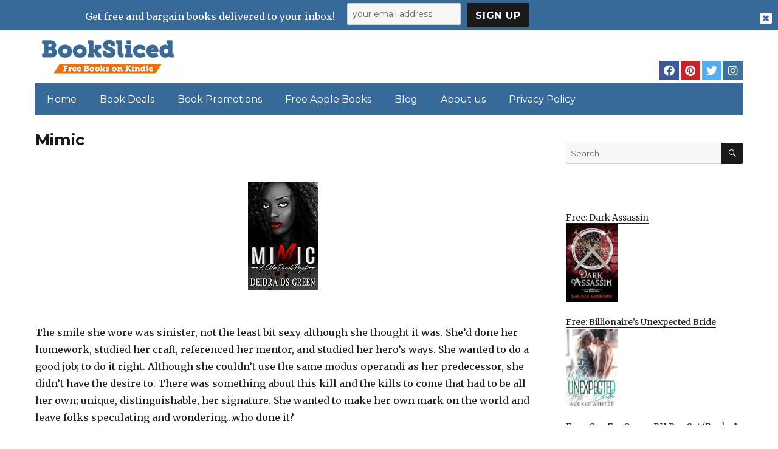

--- FILE ---
content_type: text/html; charset=UTF-8
request_url: https://www.booksliced.com/2020/06/12/mimic/
body_size: 18108
content:
<!DOCTYPE html>
<html dir="ltr" lang="en-US" prefix="og: https://ogp.me/ns#" class="no-js">
<head>
	<meta charset="UTF-8">
<script>
var gform;gform||(document.addEventListener("gform_main_scripts_loaded",function(){gform.scriptsLoaded=!0}),window.addEventListener("DOMContentLoaded",function(){gform.domLoaded=!0}),gform={domLoaded:!1,scriptsLoaded:!1,initializeOnLoaded:function(o){gform.domLoaded&&gform.scriptsLoaded?o():!gform.domLoaded&&gform.scriptsLoaded?window.addEventListener("DOMContentLoaded",o):document.addEventListener("gform_main_scripts_loaded",o)},hooks:{action:{},filter:{}},addAction:function(o,n,r,t){gform.addHook("action",o,n,r,t)},addFilter:function(o,n,r,t){gform.addHook("filter",o,n,r,t)},doAction:function(o){gform.doHook("action",o,arguments)},applyFilters:function(o){return gform.doHook("filter",o,arguments)},removeAction:function(o,n){gform.removeHook("action",o,n)},removeFilter:function(o,n,r){gform.removeHook("filter",o,n,r)},addHook:function(o,n,r,t,i){null==gform.hooks[o][n]&&(gform.hooks[o][n]=[]);var e=gform.hooks[o][n];null==i&&(i=n+"_"+e.length),gform.hooks[o][n].push({tag:i,callable:r,priority:t=null==t?10:t})},doHook:function(n,o,r){var t;if(r=Array.prototype.slice.call(r,1),null!=gform.hooks[n][o]&&((o=gform.hooks[n][o]).sort(function(o,n){return o.priority-n.priority}),o.forEach(function(o){"function"!=typeof(t=o.callable)&&(t=window[t]),"action"==n?t.apply(null,r):r[0]=t.apply(null,r)})),"filter"==n)return r[0]},removeHook:function(o,n,t,i){var r;null!=gform.hooks[o][n]&&(r=(r=gform.hooks[o][n]).filter(function(o,n,r){return!!(null!=i&&i!=o.tag||null!=t&&t!=o.priority)}),gform.hooks[o][n]=r)}});
</script>

	<meta name="viewport" content="width=device-width, initial-scale=1">
	<link rel="profile" href="https://gmpg.org/xfn/11">
		<link rel="pingback" href="https://www.booksliced.com/xmlrpc.php">
		<script>(function(html){html.className = html.className.replace(/\bno-js\b/,'js')})(document.documentElement);</script>
<title>Mimic - Booksliced.com</title>

		<!-- All in One SEO 4.7.0 - aioseo.com -->
		<meta name="description" content="The smile she wore was sinister, not the least bit sexy although she thought it was. She’d done her homework, studied her craft, referenced her mentor, and studied her hero&#039;s ways. She wanted to do a good job; to do it right. Although she couldn’t use the same modus operandi as her predecessor, she didn’t" />
		<meta name="robots" content="max-image-preview:large" />
		<link rel="canonical" href="https://www.booksliced.com/2020/06/12/mimic/" />
		<meta name="generator" content="All in One SEO (AIOSEO) 4.7.0" />
		<meta property="og:locale" content="en_US" />
		<meta property="og:site_name" content="Booksliced.com - Free Books for Kindle and Apple Books" />
		<meta property="og:type" content="article" />
		<meta property="og:title" content="Mimic - Booksliced.com" />
		<meta property="og:description" content="The smile she wore was sinister, not the least bit sexy although she thought it was. She’d done her homework, studied her craft, referenced her mentor, and studied her hero&#039;s ways. She wanted to do a good job; to do it right. Although she couldn’t use the same modus operandi as her predecessor, she didn’t" />
		<meta property="og:url" content="https://www.booksliced.com/2020/06/12/mimic/" />
		<meta property="og:image" content="https://www.booksliced.com/wp-content/uploads/2020/06/cropped-Book-Sliced-Logo-Transparent.png" />
		<meta property="og:image:secure_url" content="https://www.booksliced.com/wp-content/uploads/2020/06/cropped-Book-Sliced-Logo-Transparent.png" />
		<meta property="article:published_time" content="-001-11-30T00:00:00+00:00" />
		<meta property="article:modified_time" content="-001-11-30T00:00:00+00:00" />
		<meta name="twitter:card" content="summary_large_image" />
		<meta name="twitter:title" content="Mimic - Booksliced.com" />
		<meta name="twitter:description" content="The smile she wore was sinister, not the least bit sexy although she thought it was. She’d done her homework, studied her craft, referenced her mentor, and studied her hero&#039;s ways. She wanted to do a good job; to do it right. Although she couldn’t use the same modus operandi as her predecessor, she didn’t" />
		<meta name="twitter:image" content="https://www.booksliced.com/wp-content/uploads/2020/06/cropped-Book-Sliced-Logo-Transparent.png" />
		<script type="application/ld+json" class="aioseo-schema">
			{"@context":"https:\/\/schema.org","@graph":[{"@type":"BlogPosting","@id":"https:\/\/www.booksliced.com\/2020\/06\/12\/mimic\/#blogposting","name":"Mimic - Booksliced.com","headline":"Mimic","author":{"@id":"https:\/\/www.booksliced.com\/author\/#author"},"publisher":{"@id":"https:\/\/www.booksliced.com\/#organization"},"image":{"@type":"ImageObject","url":"https:\/\/www.booksliced.com\/wp-content\/uploads\/2020\/06\/cropped-Book-Sliced-Logo-Transparent.png","@id":"https:\/\/www.booksliced.com\/#articleImage","width":240,"height":74},"datePublished":"2020-06-12T05:13:16+00:00","dateModified":"2020-06-12T05:13:16+00:00","inLanguage":"en-US","mainEntityOfPage":{"@id":"https:\/\/www.booksliced.com\/2020\/06\/12\/mimic\/#webpage"},"isPartOf":{"@id":"https:\/\/www.booksliced.com\/2020\/06\/12\/mimic\/#webpage"},"articleSection":"Old version"},{"@type":"BreadcrumbList","@id":"https:\/\/www.booksliced.com\/2020\/06\/12\/mimic\/#breadcrumblist","itemListElement":[{"@type":"ListItem","@id":"https:\/\/www.booksliced.com\/#listItem","position":1,"name":"Home","item":"https:\/\/www.booksliced.com\/","nextItem":"https:\/\/www.booksliced.com\/2020\/#listItem"},{"@type":"ListItem","@id":"https:\/\/www.booksliced.com\/2020\/#listItem","position":2,"name":"2020","item":"https:\/\/www.booksliced.com\/2020\/","nextItem":"https:\/\/www.booksliced.com\/2020\/06\/#listItem","previousItem":"https:\/\/www.booksliced.com\/#listItem"},{"@type":"ListItem","@id":"https:\/\/www.booksliced.com\/2020\/06\/#listItem","position":3,"name":"June","item":"https:\/\/www.booksliced.com\/2020\/06\/","nextItem":"https:\/\/www.booksliced.com\/2020\/06\/12\/#listItem","previousItem":"https:\/\/www.booksliced.com\/2020\/#listItem"},{"@type":"ListItem","@id":"https:\/\/www.booksliced.com\/2020\/06\/12\/#listItem","position":4,"name":"12","item":"https:\/\/www.booksliced.com\/2020\/06\/12\/","nextItem":"https:\/\/www.booksliced.com\/2020\/06\/12\/mimic\/#listItem","previousItem":"https:\/\/www.booksliced.com\/2020\/06\/#listItem"},{"@type":"ListItem","@id":"https:\/\/www.booksliced.com\/2020\/06\/12\/mimic\/#listItem","position":5,"name":"Mimic","previousItem":"https:\/\/www.booksliced.com\/2020\/06\/12\/#listItem"}]},{"@type":"Organization","@id":"https:\/\/www.booksliced.com\/#organization","name":"Booksliced.com","description":"Free Books for Kindle and Apple Books","url":"https:\/\/www.booksliced.com\/","logo":{"@type":"ImageObject","url":"https:\/\/www.booksliced.com\/wp-content\/uploads\/2020\/06\/cropped-Book-Sliced-Logo-Transparent.png","@id":"https:\/\/www.booksliced.com\/2020\/06\/12\/mimic\/#organizationLogo","width":240,"height":74},"image":{"@id":"https:\/\/www.booksliced.com\/2020\/06\/12\/mimic\/#organizationLogo"}},{"@type":"WebPage","@id":"https:\/\/www.booksliced.com\/2020\/06\/12\/mimic\/#webpage","url":"https:\/\/www.booksliced.com\/2020\/06\/12\/mimic\/","name":"Mimic - Booksliced.com","description":"The smile she wore was sinister, not the least bit sexy although she thought it was. She\u2019d done her homework, studied her craft, referenced her mentor, and studied her hero's ways. She wanted to do a good job; to do it right. Although she couldn\u2019t use the same modus operandi as her predecessor, she didn\u2019t","inLanguage":"en-US","isPartOf":{"@id":"https:\/\/www.booksliced.com\/#website"},"breadcrumb":{"@id":"https:\/\/www.booksliced.com\/2020\/06\/12\/mimic\/#breadcrumblist"},"author":{"@id":"https:\/\/www.booksliced.com\/author\/#author"},"creator":{"@id":"https:\/\/www.booksliced.com\/author\/#author"},"datePublished":"2020-06-12T05:13:16+00:00","dateModified":"2020-06-12T05:13:16+00:00"},{"@type":"WebSite","@id":"https:\/\/www.booksliced.com\/#website","url":"https:\/\/www.booksliced.com\/","name":"Booksliced.com","description":"Free Books for Kindle and Apple Books","inLanguage":"en-US","publisher":{"@id":"https:\/\/www.booksliced.com\/#organization"}}]}
		</script>
		<!-- All in One SEO -->

<link rel='dns-prefetch' href='//fonts.googleapis.com' />
<link href='https://fonts.gstatic.com' crossorigin rel='preconnect' />
<link rel="alternate" type="application/rss+xml" title="Booksliced.com &raquo; Feed" href="https://www.booksliced.com/feed/" />
<link rel="alternate" type="application/rss+xml" title="Booksliced.com &raquo; Comments Feed" href="https://www.booksliced.com/comments/feed/" />
<link rel="alternate" type="application/rss+xml" title="Booksliced.com &raquo; Mimic Comments Feed" href="https://www.booksliced.com/2020/06/12/mimic/feed/" />
<script>
window._wpemojiSettings = {"baseUrl":"https:\/\/s.w.org\/images\/core\/emoji\/15.0.3\/72x72\/","ext":".png","svgUrl":"https:\/\/s.w.org\/images\/core\/emoji\/15.0.3\/svg\/","svgExt":".svg","source":{"concatemoji":"https:\/\/www.booksliced.com\/wp-includes\/js\/wp-emoji-release.min.js?ver=6.6.4"}};
/*! This file is auto-generated */
!function(i,n){var o,s,e;function c(e){try{var t={supportTests:e,timestamp:(new Date).valueOf()};sessionStorage.setItem(o,JSON.stringify(t))}catch(e){}}function p(e,t,n){e.clearRect(0,0,e.canvas.width,e.canvas.height),e.fillText(t,0,0);var t=new Uint32Array(e.getImageData(0,0,e.canvas.width,e.canvas.height).data),r=(e.clearRect(0,0,e.canvas.width,e.canvas.height),e.fillText(n,0,0),new Uint32Array(e.getImageData(0,0,e.canvas.width,e.canvas.height).data));return t.every(function(e,t){return e===r[t]})}function u(e,t,n){switch(t){case"flag":return n(e,"\ud83c\udff3\ufe0f\u200d\u26a7\ufe0f","\ud83c\udff3\ufe0f\u200b\u26a7\ufe0f")?!1:!n(e,"\ud83c\uddfa\ud83c\uddf3","\ud83c\uddfa\u200b\ud83c\uddf3")&&!n(e,"\ud83c\udff4\udb40\udc67\udb40\udc62\udb40\udc65\udb40\udc6e\udb40\udc67\udb40\udc7f","\ud83c\udff4\u200b\udb40\udc67\u200b\udb40\udc62\u200b\udb40\udc65\u200b\udb40\udc6e\u200b\udb40\udc67\u200b\udb40\udc7f");case"emoji":return!n(e,"\ud83d\udc26\u200d\u2b1b","\ud83d\udc26\u200b\u2b1b")}return!1}function f(e,t,n){var r="undefined"!=typeof WorkerGlobalScope&&self instanceof WorkerGlobalScope?new OffscreenCanvas(300,150):i.createElement("canvas"),a=r.getContext("2d",{willReadFrequently:!0}),o=(a.textBaseline="top",a.font="600 32px Arial",{});return e.forEach(function(e){o[e]=t(a,e,n)}),o}function t(e){var t=i.createElement("script");t.src=e,t.defer=!0,i.head.appendChild(t)}"undefined"!=typeof Promise&&(o="wpEmojiSettingsSupports",s=["flag","emoji"],n.supports={everything:!0,everythingExceptFlag:!0},e=new Promise(function(e){i.addEventListener("DOMContentLoaded",e,{once:!0})}),new Promise(function(t){var n=function(){try{var e=JSON.parse(sessionStorage.getItem(o));if("object"==typeof e&&"number"==typeof e.timestamp&&(new Date).valueOf()<e.timestamp+604800&&"object"==typeof e.supportTests)return e.supportTests}catch(e){}return null}();if(!n){if("undefined"!=typeof Worker&&"undefined"!=typeof OffscreenCanvas&&"undefined"!=typeof URL&&URL.createObjectURL&&"undefined"!=typeof Blob)try{var e="postMessage("+f.toString()+"("+[JSON.stringify(s),u.toString(),p.toString()].join(",")+"));",r=new Blob([e],{type:"text/javascript"}),a=new Worker(URL.createObjectURL(r),{name:"wpTestEmojiSupports"});return void(a.onmessage=function(e){c(n=e.data),a.terminate(),t(n)})}catch(e){}c(n=f(s,u,p))}t(n)}).then(function(e){for(var t in e)n.supports[t]=e[t],n.supports.everything=n.supports.everything&&n.supports[t],"flag"!==t&&(n.supports.everythingExceptFlag=n.supports.everythingExceptFlag&&n.supports[t]);n.supports.everythingExceptFlag=n.supports.everythingExceptFlag&&!n.supports.flag,n.DOMReady=!1,n.readyCallback=function(){n.DOMReady=!0}}).then(function(){return e}).then(function(){var e;n.supports.everything||(n.readyCallback(),(e=n.source||{}).concatemoji?t(e.concatemoji):e.wpemoji&&e.twemoji&&(t(e.twemoji),t(e.wpemoji)))}))}((window,document),window._wpemojiSettings);
</script>
<style id='wp-emoji-styles-inline-css'>

	img.wp-smiley, img.emoji {
		display: inline !important;
		border: none !important;
		box-shadow: none !important;
		height: 1em !important;
		width: 1em !important;
		margin: 0 0.07em !important;
		vertical-align: -0.1em !important;
		background: none !important;
		padding: 0 !important;
	}
</style>
<link rel='stylesheet' id='wp-block-library-css' href='https://www.booksliced.com/wp-includes/css/dist/block-library/style.min.css?ver=6.6.4' media='all' />
<style id='wp-block-library-theme-inline-css'>
.wp-block-audio :where(figcaption){color:#555;font-size:13px;text-align:center}.is-dark-theme .wp-block-audio :where(figcaption){color:#ffffffa6}.wp-block-audio{margin:0 0 1em}.wp-block-code{border:1px solid #ccc;border-radius:4px;font-family:Menlo,Consolas,monaco,monospace;padding:.8em 1em}.wp-block-embed :where(figcaption){color:#555;font-size:13px;text-align:center}.is-dark-theme .wp-block-embed :where(figcaption){color:#ffffffa6}.wp-block-embed{margin:0 0 1em}.blocks-gallery-caption{color:#555;font-size:13px;text-align:center}.is-dark-theme .blocks-gallery-caption{color:#ffffffa6}:root :where(.wp-block-image figcaption){color:#555;font-size:13px;text-align:center}.is-dark-theme :root :where(.wp-block-image figcaption){color:#ffffffa6}.wp-block-image{margin:0 0 1em}.wp-block-pullquote{border-bottom:4px solid;border-top:4px solid;color:currentColor;margin-bottom:1.75em}.wp-block-pullquote cite,.wp-block-pullquote footer,.wp-block-pullquote__citation{color:currentColor;font-size:.8125em;font-style:normal;text-transform:uppercase}.wp-block-quote{border-left:.25em solid;margin:0 0 1.75em;padding-left:1em}.wp-block-quote cite,.wp-block-quote footer{color:currentColor;font-size:.8125em;font-style:normal;position:relative}.wp-block-quote.has-text-align-right{border-left:none;border-right:.25em solid;padding-left:0;padding-right:1em}.wp-block-quote.has-text-align-center{border:none;padding-left:0}.wp-block-quote.is-large,.wp-block-quote.is-style-large,.wp-block-quote.is-style-plain{border:none}.wp-block-search .wp-block-search__label{font-weight:700}.wp-block-search__button{border:1px solid #ccc;padding:.375em .625em}:where(.wp-block-group.has-background){padding:1.25em 2.375em}.wp-block-separator.has-css-opacity{opacity:.4}.wp-block-separator{border:none;border-bottom:2px solid;margin-left:auto;margin-right:auto}.wp-block-separator.has-alpha-channel-opacity{opacity:1}.wp-block-separator:not(.is-style-wide):not(.is-style-dots){width:100px}.wp-block-separator.has-background:not(.is-style-dots){border-bottom:none;height:1px}.wp-block-separator.has-background:not(.is-style-wide):not(.is-style-dots){height:2px}.wp-block-table{margin:0 0 1em}.wp-block-table td,.wp-block-table th{word-break:normal}.wp-block-table :where(figcaption){color:#555;font-size:13px;text-align:center}.is-dark-theme .wp-block-table :where(figcaption){color:#ffffffa6}.wp-block-video :where(figcaption){color:#555;font-size:13px;text-align:center}.is-dark-theme .wp-block-video :where(figcaption){color:#ffffffa6}.wp-block-video{margin:0 0 1em}:root :where(.wp-block-template-part.has-background){margin-bottom:0;margin-top:0;padding:1.25em 2.375em}
</style>
<style id='classic-theme-styles-inline-css'>
/*! This file is auto-generated */
.wp-block-button__link{color:#fff;background-color:#32373c;border-radius:9999px;box-shadow:none;text-decoration:none;padding:calc(.667em + 2px) calc(1.333em + 2px);font-size:1.125em}.wp-block-file__button{background:#32373c;color:#fff;text-decoration:none}
</style>
<style id='global-styles-inline-css'>
:root{--wp--preset--aspect-ratio--square: 1;--wp--preset--aspect-ratio--4-3: 4/3;--wp--preset--aspect-ratio--3-4: 3/4;--wp--preset--aspect-ratio--3-2: 3/2;--wp--preset--aspect-ratio--2-3: 2/3;--wp--preset--aspect-ratio--16-9: 16/9;--wp--preset--aspect-ratio--9-16: 9/16;--wp--preset--color--black: #000000;--wp--preset--color--cyan-bluish-gray: #abb8c3;--wp--preset--color--white: #fff;--wp--preset--color--pale-pink: #f78da7;--wp--preset--color--vivid-red: #cf2e2e;--wp--preset--color--luminous-vivid-orange: #ff6900;--wp--preset--color--luminous-vivid-amber: #fcb900;--wp--preset--color--light-green-cyan: #7bdcb5;--wp--preset--color--vivid-green-cyan: #00d084;--wp--preset--color--pale-cyan-blue: #8ed1fc;--wp--preset--color--vivid-cyan-blue: #0693e3;--wp--preset--color--vivid-purple: #9b51e0;--wp--preset--color--dark-gray: #1a1a1a;--wp--preset--color--medium-gray: #686868;--wp--preset--color--light-gray: #e5e5e5;--wp--preset--color--blue-gray: #4d545c;--wp--preset--color--bright-blue: #007acc;--wp--preset--color--light-blue: #9adffd;--wp--preset--color--dark-brown: #402b30;--wp--preset--color--medium-brown: #774e24;--wp--preset--color--dark-red: #640c1f;--wp--preset--color--bright-red: #ff675f;--wp--preset--color--yellow: #ffef8e;--wp--preset--gradient--vivid-cyan-blue-to-vivid-purple: linear-gradient(135deg,rgba(6,147,227,1) 0%,rgb(155,81,224) 100%);--wp--preset--gradient--light-green-cyan-to-vivid-green-cyan: linear-gradient(135deg,rgb(122,220,180) 0%,rgb(0,208,130) 100%);--wp--preset--gradient--luminous-vivid-amber-to-luminous-vivid-orange: linear-gradient(135deg,rgba(252,185,0,1) 0%,rgba(255,105,0,1) 100%);--wp--preset--gradient--luminous-vivid-orange-to-vivid-red: linear-gradient(135deg,rgba(255,105,0,1) 0%,rgb(207,46,46) 100%);--wp--preset--gradient--very-light-gray-to-cyan-bluish-gray: linear-gradient(135deg,rgb(238,238,238) 0%,rgb(169,184,195) 100%);--wp--preset--gradient--cool-to-warm-spectrum: linear-gradient(135deg,rgb(74,234,220) 0%,rgb(151,120,209) 20%,rgb(207,42,186) 40%,rgb(238,44,130) 60%,rgb(251,105,98) 80%,rgb(254,248,76) 100%);--wp--preset--gradient--blush-light-purple: linear-gradient(135deg,rgb(255,206,236) 0%,rgb(152,150,240) 100%);--wp--preset--gradient--blush-bordeaux: linear-gradient(135deg,rgb(254,205,165) 0%,rgb(254,45,45) 50%,rgb(107,0,62) 100%);--wp--preset--gradient--luminous-dusk: linear-gradient(135deg,rgb(255,203,112) 0%,rgb(199,81,192) 50%,rgb(65,88,208) 100%);--wp--preset--gradient--pale-ocean: linear-gradient(135deg,rgb(255,245,203) 0%,rgb(182,227,212) 50%,rgb(51,167,181) 100%);--wp--preset--gradient--electric-grass: linear-gradient(135deg,rgb(202,248,128) 0%,rgb(113,206,126) 100%);--wp--preset--gradient--midnight: linear-gradient(135deg,rgb(2,3,129) 0%,rgb(40,116,252) 100%);--wp--preset--font-size--small: 13px;--wp--preset--font-size--medium: 20px;--wp--preset--font-size--large: 36px;--wp--preset--font-size--x-large: 42px;--wp--preset--spacing--20: 0.44rem;--wp--preset--spacing--30: 0.67rem;--wp--preset--spacing--40: 1rem;--wp--preset--spacing--50: 1.5rem;--wp--preset--spacing--60: 2.25rem;--wp--preset--spacing--70: 3.38rem;--wp--preset--spacing--80: 5.06rem;--wp--preset--shadow--natural: 6px 6px 9px rgba(0, 0, 0, 0.2);--wp--preset--shadow--deep: 12px 12px 50px rgba(0, 0, 0, 0.4);--wp--preset--shadow--sharp: 6px 6px 0px rgba(0, 0, 0, 0.2);--wp--preset--shadow--outlined: 6px 6px 0px -3px rgba(255, 255, 255, 1), 6px 6px rgba(0, 0, 0, 1);--wp--preset--shadow--crisp: 6px 6px 0px rgba(0, 0, 0, 1);}:where(.is-layout-flex){gap: 0.5em;}:where(.is-layout-grid){gap: 0.5em;}body .is-layout-flex{display: flex;}.is-layout-flex{flex-wrap: wrap;align-items: center;}.is-layout-flex > :is(*, div){margin: 0;}body .is-layout-grid{display: grid;}.is-layout-grid > :is(*, div){margin: 0;}:where(.wp-block-columns.is-layout-flex){gap: 2em;}:where(.wp-block-columns.is-layout-grid){gap: 2em;}:where(.wp-block-post-template.is-layout-flex){gap: 1.25em;}:where(.wp-block-post-template.is-layout-grid){gap: 1.25em;}.has-black-color{color: var(--wp--preset--color--black) !important;}.has-cyan-bluish-gray-color{color: var(--wp--preset--color--cyan-bluish-gray) !important;}.has-white-color{color: var(--wp--preset--color--white) !important;}.has-pale-pink-color{color: var(--wp--preset--color--pale-pink) !important;}.has-vivid-red-color{color: var(--wp--preset--color--vivid-red) !important;}.has-luminous-vivid-orange-color{color: var(--wp--preset--color--luminous-vivid-orange) !important;}.has-luminous-vivid-amber-color{color: var(--wp--preset--color--luminous-vivid-amber) !important;}.has-light-green-cyan-color{color: var(--wp--preset--color--light-green-cyan) !important;}.has-vivid-green-cyan-color{color: var(--wp--preset--color--vivid-green-cyan) !important;}.has-pale-cyan-blue-color{color: var(--wp--preset--color--pale-cyan-blue) !important;}.has-vivid-cyan-blue-color{color: var(--wp--preset--color--vivid-cyan-blue) !important;}.has-vivid-purple-color{color: var(--wp--preset--color--vivid-purple) !important;}.has-black-background-color{background-color: var(--wp--preset--color--black) !important;}.has-cyan-bluish-gray-background-color{background-color: var(--wp--preset--color--cyan-bluish-gray) !important;}.has-white-background-color{background-color: var(--wp--preset--color--white) !important;}.has-pale-pink-background-color{background-color: var(--wp--preset--color--pale-pink) !important;}.has-vivid-red-background-color{background-color: var(--wp--preset--color--vivid-red) !important;}.has-luminous-vivid-orange-background-color{background-color: var(--wp--preset--color--luminous-vivid-orange) !important;}.has-luminous-vivid-amber-background-color{background-color: var(--wp--preset--color--luminous-vivid-amber) !important;}.has-light-green-cyan-background-color{background-color: var(--wp--preset--color--light-green-cyan) !important;}.has-vivid-green-cyan-background-color{background-color: var(--wp--preset--color--vivid-green-cyan) !important;}.has-pale-cyan-blue-background-color{background-color: var(--wp--preset--color--pale-cyan-blue) !important;}.has-vivid-cyan-blue-background-color{background-color: var(--wp--preset--color--vivid-cyan-blue) !important;}.has-vivid-purple-background-color{background-color: var(--wp--preset--color--vivid-purple) !important;}.has-black-border-color{border-color: var(--wp--preset--color--black) !important;}.has-cyan-bluish-gray-border-color{border-color: var(--wp--preset--color--cyan-bluish-gray) !important;}.has-white-border-color{border-color: var(--wp--preset--color--white) !important;}.has-pale-pink-border-color{border-color: var(--wp--preset--color--pale-pink) !important;}.has-vivid-red-border-color{border-color: var(--wp--preset--color--vivid-red) !important;}.has-luminous-vivid-orange-border-color{border-color: var(--wp--preset--color--luminous-vivid-orange) !important;}.has-luminous-vivid-amber-border-color{border-color: var(--wp--preset--color--luminous-vivid-amber) !important;}.has-light-green-cyan-border-color{border-color: var(--wp--preset--color--light-green-cyan) !important;}.has-vivid-green-cyan-border-color{border-color: var(--wp--preset--color--vivid-green-cyan) !important;}.has-pale-cyan-blue-border-color{border-color: var(--wp--preset--color--pale-cyan-blue) !important;}.has-vivid-cyan-blue-border-color{border-color: var(--wp--preset--color--vivid-cyan-blue) !important;}.has-vivid-purple-border-color{border-color: var(--wp--preset--color--vivid-purple) !important;}.has-vivid-cyan-blue-to-vivid-purple-gradient-background{background: var(--wp--preset--gradient--vivid-cyan-blue-to-vivid-purple) !important;}.has-light-green-cyan-to-vivid-green-cyan-gradient-background{background: var(--wp--preset--gradient--light-green-cyan-to-vivid-green-cyan) !important;}.has-luminous-vivid-amber-to-luminous-vivid-orange-gradient-background{background: var(--wp--preset--gradient--luminous-vivid-amber-to-luminous-vivid-orange) !important;}.has-luminous-vivid-orange-to-vivid-red-gradient-background{background: var(--wp--preset--gradient--luminous-vivid-orange-to-vivid-red) !important;}.has-very-light-gray-to-cyan-bluish-gray-gradient-background{background: var(--wp--preset--gradient--very-light-gray-to-cyan-bluish-gray) !important;}.has-cool-to-warm-spectrum-gradient-background{background: var(--wp--preset--gradient--cool-to-warm-spectrum) !important;}.has-blush-light-purple-gradient-background{background: var(--wp--preset--gradient--blush-light-purple) !important;}.has-blush-bordeaux-gradient-background{background: var(--wp--preset--gradient--blush-bordeaux) !important;}.has-luminous-dusk-gradient-background{background: var(--wp--preset--gradient--luminous-dusk) !important;}.has-pale-ocean-gradient-background{background: var(--wp--preset--gradient--pale-ocean) !important;}.has-electric-grass-gradient-background{background: var(--wp--preset--gradient--electric-grass) !important;}.has-midnight-gradient-background{background: var(--wp--preset--gradient--midnight) !important;}.has-small-font-size{font-size: var(--wp--preset--font-size--small) !important;}.has-medium-font-size{font-size: var(--wp--preset--font-size--medium) !important;}.has-large-font-size{font-size: var(--wp--preset--font-size--large) !important;}.has-x-large-font-size{font-size: var(--wp--preset--font-size--x-large) !important;}
:where(.wp-block-post-template.is-layout-flex){gap: 1.25em;}:where(.wp-block-post-template.is-layout-grid){gap: 1.25em;}
:where(.wp-block-columns.is-layout-flex){gap: 2em;}:where(.wp-block-columns.is-layout-grid){gap: 2em;}
:root :where(.wp-block-pullquote){font-size: 1.5em;line-height: 1.6;}
</style>
<link rel='stylesheet' id='contact-form-7-css' href='https://www.booksliced.com/wp-content/plugins/contact-form-7/includes/css/styles.css?ver=5.9.8' media='all' />
<link rel='stylesheet' id='twentysixteen-fonts-css' href='https://fonts.googleapis.com/css?family=Merriweather%3A400%2C700%2C900%2C400italic%2C700italic%2C900italic%7CMontserrat%3A400%2C700%7CInconsolata%3A400&#038;subset=latin%2Clatin-ext&#038;display=fallback' media='all' />
<link rel='stylesheet' id='genericons-css' href='https://www.booksliced.com/wp-content/themes/twentysixteen/genericons/genericons.css?ver=3.4.1' media='all' />
<link rel='stylesheet' id='twentysixteen-style-css' href='https://www.booksliced.com/wp-content/themes/twentysixteen-child/style.css?ver=20240906_02' media='all' />
<link rel='stylesheet' id='twentysixteen-block-style-css' href='https://www.booksliced.com/wp-content/themes/twentysixteen/css/blocks.css?ver=20190102' media='all' />
<!--[if lt IE 10]>
<link rel='stylesheet' id='twentysixteen-ie-css' href='https://www.booksliced.com/wp-content/themes/twentysixteen/css/ie.css?ver=20170530' media='all' />
<![endif]-->
<!--[if lt IE 9]>
<link rel='stylesheet' id='twentysixteen-ie8-css' href='https://www.booksliced.com/wp-content/themes/twentysixteen/css/ie8.css?ver=20170530' media='all' />
<![endif]-->
<!--[if lt IE 8]>
<link rel='stylesheet' id='twentysixteen-ie7-css' href='https://www.booksliced.com/wp-content/themes/twentysixteen/css/ie7.css?ver=20170530' media='all' />
<![endif]-->
<!--[if lt IE 9]>
<script src="https://www.booksliced.com/wp-content/themes/twentysixteen/js/html5.js?ver=3.7.3" id="twentysixteen-html5-js"></script>
<![endif]-->
<script src="https://www.booksliced.com/wp-includes/js/jquery/jquery.min.js?ver=3.7.1" id="jquery-core-js"></script>
<script src="https://www.booksliced.com/wp-includes/js/jquery/jquery-migrate.min.js?ver=3.4.1" id="jquery-migrate-js"></script>
<link rel="https://api.w.org/" href="https://www.booksliced.com/wp-json/" /><link rel="alternate" title="JSON" type="application/json" href="https://www.booksliced.com/wp-json/wp/v2/posts/3527" /><link rel="EditURI" type="application/rsd+xml" title="RSD" href="https://www.booksliced.com/xmlrpc.php?rsd" />
<meta name="generator" content="WordPress 6.6.4" />
<link rel='shortlink' href='https://www.booksliced.com/?p=3527' />
<link rel="alternate" title="oEmbed (JSON)" type="application/json+oembed" href="https://www.booksliced.com/wp-json/oembed/1.0/embed?url=https%3A%2F%2Fwww.booksliced.com%2F2020%2F06%2F12%2Fmimic%2F" />
<link rel="alternate" title="oEmbed (XML)" type="text/xml+oembed" href="https://www.booksliced.com/wp-json/oembed/1.0/embed?url=https%3A%2F%2Fwww.booksliced.com%2F2020%2F06%2F12%2Fmimic%2F&#038;format=xml" />
<meta name="google-site-verification" content="H0JP22nG5iDTCow2FP6AQPA5TgyIDHuK12D7GlZpz9g" />
	<meta name="google-site-verification" content="eWVOqOMDFyfQ9NJUNh8o4vhbanZNGbO0mBb3Lt3_v3I" />

	<style>
	header .site-title{display: none}
	.comments-area, .post-navigation {display: none !important}
		.entry-footer {display: none;}
		.pfeatured img {max-width: 85px}
		.pfeatured a{color:#1a1a1a}
		.widget{border:0px solid white !important;}
		.single .entry-content{min-width: 100%}
		.single .post-thumbnail{display: none}
		.post-thumbnail{float: left}
		.site-header{padding-top: 0px;padding-bottom: 10px}
		body {  background: white;}
		@media screen and (min-width: 61.5625em){
			.page-header{border:0}
			.entry-title {font-size:1.6rem !important}
			.site-main > article {margin-bottom: 30px}
			body:not(.search-results) article:not(.type-page) .entry-content {
			    float: right;
			    width: 80%;
			}
			.post-thumbnail img{max-width: 150px}
			.custom-logo {
			    max-width: 260px;
			}
		.site-content{padding-top:15px}
		.site-branding{display: block;clear: both;margin-bottom: 5px}
		.custom-logo-link {float: left;}
}

	@media screen and (max-width: 500px){
		.post-thumbnail img{max-width: 100px}
		.single .post-thumbnail img{max-width: auto}
	}
	#page{margin:0px !important}
	.site-branding{margin-top:10px;width:100%}
	.site-header-menu {margin:0 !important;width:100%; }
	.site-header-menu .primary-menu{margin:0 0.875em;}
	.site-header-menu .primary-menu li{padding:5px 5px;}
	.wp-block-image img{margin-left:0px !important}
	.page .post-thumbnail{padding-right: 15px}

body:not(.custom-background-image):before {height: 0 !important;}
.widget_the_social_links {margin:0;text-align: right;padding-top:10px}

.primary-menu a {color:white}
.site-header-menu .primary-menu{background: #376999;}
@media (min-width: 61.5625em){	
.site-description {display: inline-block;margin-top: 27px;}
}
#menu-main-2 a{color:#376999}
	</style>
	
	<script id="mcjs">!function(c,h,i,m,p){m=c.createElement(h),p=c.getElementsByTagName(h)[0],m.async=1,m.src=i,p.parentNode.insertBefore(m,p)}(document,"script","https://chimpstatic.com/mcjs-connected/js/users/cf6b75d7224a05c57cd0f1e29/80d06ab4462ef308f63e29add.js");</script>
	<link rel="icon" href="https://www.booksliced.com/wp-content/uploads/2020/06/cropped-bookslice-flavicon-32x32.jpg" sizes="32x32" />
<link rel="icon" href="https://www.booksliced.com/wp-content/uploads/2020/06/cropped-bookslice-flavicon-192x192.jpg" sizes="192x192" />
<link rel="apple-touch-icon" href="https://www.booksliced.com/wp-content/uploads/2020/06/cropped-bookslice-flavicon-180x180.jpg" />
<meta name="msapplication-TileImage" content="https://www.booksliced.com/wp-content/uploads/2020/06/cropped-bookslice-flavicon-270x270.jpg" />
		<style id="wp-custom-css">
			.grecaptcha-badge{opacity:0}
@media(max-width:768px){
	#menu-main-1 li a{color:#1a1a1a !Important}
}
#field_2_2_disabled{display:none}
z		</style>
			
<!-- Google tag (gtag.js) -->
<script async src="https://www.googletagmanager.com/gtag/js?id=G-RWW3W6V208"></script>
<script>
  window.dataLayer = window.dataLayer || [];
  function gtag(){dataLayer.push(arguments);}
  gtag('js', new Date());

  gtag('config', 'G-RWW3W6V208');
</script>
</head>

<body class="post-template-default single single-post postid-3527 single-format-standard wp-custom-logo wp-embed-responsive">
<div id="page" class="site">
	<div class="site-inner">
		<a class="skip-link screen-reader-text" href="#content">Skip to content</a>

		<header id="masthead" class="site-header" role="banner">
			<div class="site-header-main">
				<div class="site-branding">
					<a href="https://www.booksliced.com/" class="custom-logo-link" rel="home"><img width="240" height="74" src="https://www.booksliced.com/wp-content/uploads/2020/06/cropped-Book-Sliced-Logo-Transparent.png" class="custom-logo" alt="Booksliced.com" decoding="async" /></a>
											<p class="site-title"><a href="https://www.booksliced.com/" rel="home">Booksliced.com</a></p>
												<p class="site-description"></p>
					          <div id="the_social_links-2" class="widget widget_the_social_links">

			
					<a href="https://facebook.com/booksliced" class="the-social-links tsl-square tsl-32 tsl-default tsl-facebook" target="_blank" alt="Facebook" title="Facebook">
									<i class="fab fa-facebook"></i>
							</a>
		
			
					<a
				href="https://www.pinterest.com/booksliced/"
				class="the-social-links tsl-square tsl-32 tsl-default tsl-pinterest"
				target="_blank"
				alt="Pinterest"
				title="Pinterest"
			>
									<i class="fab fa-pinterest"></i>
							</a>
		
			
					<a
				href="https://twitter.com/booksliced"
				class="the-social-links tsl-square tsl-32 tsl-default tsl-twitter"
				target="_blank"
				alt="Twitter"
				title="Twitter"
			>
									<i class="fab fa-twitter"></i>
							</a>
		
			
					<a
				href="https://www.instagram.com/booksliced/"
				class="the-social-links tsl-square tsl-32 tsl-default tsl-instagram"
				target="_blank"
				alt="Instagram"
				title="Instagram"
			>
									<i class="fab fa-instagram"></i>
							</a>
		
	
</div>				</div><!-- .site-branding -->

									<button id="menu-toggle" class="menu-toggle">Menu</button>

					<div id="site-header-menu" class="site-header-menu">
													<nav id="site-navigation" class="main-navigation" role="navigation" aria-label="Primary Menu">
								<div class="menu-main-container"><ul id="menu-main" class="primary-menu"><li id="menu-item-1939" class="menu-item menu-item-type-custom menu-item-object-custom menu-item-1939"><a href="https://booksliced.com">Home</a></li>
<li id="menu-item-1943" class="menu-item menu-item-type-post_type menu-item-object-page menu-item-1943"><a href="https://www.booksliced.com/featured-books/">Book Deals</a></li>
<li id="menu-item-1947" class="menu-item menu-item-type-post_type menu-item-object-page menu-item-1947"><a href="https://www.booksliced.com/book-promotions/">Book Promotions</a></li>
<li id="menu-item-1401497" class="menu-item menu-item-type-post_type menu-item-object-page menu-item-1401497"><a href="https://www.booksliced.com/free-apple-books-and-ebook-downloads/">Free Apple Books</a></li>
<li id="menu-item-1940" class="menu-item menu-item-type-custom menu-item-object-custom menu-item-1940"><a href="https://booksliced.com/books">Blog</a></li>
<li id="menu-item-1965" class="menu-item menu-item-type-post_type menu-item-object-page menu-item-1965"><a href="https://www.booksliced.com/about-us/">About us</a></li>
<li id="menu-item-1366902" class="menu-item menu-item-type-post_type menu-item-object-page menu-item-privacy-policy menu-item-1366902"><a rel="privacy-policy" href="https://www.booksliced.com/privacy-policy/">Privacy Policy</a></li>
</ul></div>							</nav><!-- .main-navigation -->
						
											</div><!-- .site-header-menu -->
							</div><!-- .site-header-main -->

					</header><!-- .site-header -->



		<div id="content" class="site-content">

<div id="primary" class="content-area">
	<main id="main" class="site-main" role="main">
		
<article id="post-3527" class="post-3527 post type-post status-publish format-standard hentry category-other">
	<header class="entry-header">
		<h1 class="entry-title">Mimic</h1>	</header><!-- .entry-header -->

	
	
	<div class="entry-content">
		<p><p style="text-align:center"><img decoding="async" src="https://m.media-amazon.com/images/I/41szdMudm2L._SY177_.jpg"></p><br />
The smile she wore was sinister, not the least bit sexy although she thought it was. She’d done her homework, studied her craft, referenced her mentor, and studied her hero&#8217;s ways. She wanted to do a good job; to do it right. Although she couldn’t use the same modus operandi as her predecessor, she didn’t have the desire to. There was something about this kill and the kills to come that had to be all her own; unique, distinguishable, her signature. She wanted to make her own mark on the world and leave folks speculating and wondering&#8230;who done it? <p style="text-align:center">
	<a href="https://www.amazon.com/dp/B083J923XV">
	<img class="aligncenter wp-image-2731 size-full" 
	src="https://www.justkindlebooks.com/wp-content/uploads/2014/05/buy-button-amazon3-e1426044683581.png" 
	alt="amazon buy now" width="219" height="59"></a></p></p>
	</div><!-- .entry-content -->

	<footer class="entry-footer">
		<span class="byline"><span class="author vcard"><img alt='' src='https://secure.gravatar.com/avatar/?s=49&#038;d=mm&#038;r=g' srcset='https://secure.gravatar.com/avatar/?s=98&#038;d=mm&#038;r=g 2x' class='avatar avatar-49 photo avatar-default' height='49' width='49' decoding='async'/><span class="screen-reader-text">Author </span> <a class="url fn n" href="https://www.booksliced.com/author/"></a></span></span><span class="posted-on"><span class="screen-reader-text">Posted on </span><a href="https://www.booksliced.com/2020/06/12/mimic/" rel="bookmark"><time class="entry-date published updated" datetime="2020-06-12T05:13:16+00:00">June 12, 2020</time></a></span><span class="cat-links"><span class="screen-reader-text">Categories </span><a href="https://www.booksliced.com/category/other/" rel="category tag">Old version</a></span>			</footer><!-- .entry-footer -->
</article><!-- #post-3527 -->

<div id="comments" class="comments-area">

	
	
		<div id="respond" class="comment-respond">
		<h2 id="reply-title" class="comment-reply-title">Leave a Reply <small><a rel="nofollow" id="cancel-comment-reply-link" href="/2020/06/12/mimic/#respond" style="display:none;">Cancel reply</a></small></h2><p class="must-log-in">You must be <a href="https://www.booksliced.com/wp-login.php?redirect_to=https%3A%2F%2Fwww.booksliced.com%2F2020%2F06%2F12%2Fmimic%2F">logged in</a> to post a comment.</p>	</div><!-- #respond -->
	
</div><!-- .comments-area -->

	<nav class="navigation post-navigation" aria-label="Posts">
		<h2 class="screen-reader-text">Post navigation</h2>
		<div class="nav-links"><div class="nav-previous"><a href="https://www.booksliced.com/2020/06/11/the-arrogance-of-ignorance/" rel="prev"><span class="meta-nav" aria-hidden="true">Previous</span> <span class="screen-reader-text">Previous post:</span> <span class="post-title">The Arrogance of Ignorance</span></a></div><div class="nav-next"><a href="https://www.booksliced.com/2020/06/12/free-my-friend-teddy-helping-kids-love-dogs/" rel="next"><span class="meta-nav" aria-hidden="true">Next</span> <span class="screen-reader-text">Next post:</span> <span class="post-title">Free: My Friend Teddy. Helping Kids Love Dogs.</span></a></div></div>
	</nav>
	</main><!-- .site-main -->

	
</div><!-- .content-area -->


	<aside id="secondary" class="sidebar widget-area" role="complementary">
		<section id="search-2" class="widget widget_search">
<form role="search" method="get" class="search-form" action="https://www.booksliced.com/">
	<label>
		<span class="screen-reader-text">Search for:</span>
		<input type="search" class="search-field" placeholder="Search &hellip;" value="" name="s" />
	</label>
	<button type="submit" class="search-submit"><span class="screen-reader-text">Search</span></button>
</form>
</section><section id="text-2" class="widget widget_text">			<div class="textwidget"><p style="font-size:14px" class="pfeatured"><a href="https://www.booksliced.com/2026/01/26/free-dark-assassin/">Free: Dark Assassin<br><img loading="lazy" decoding="async" width="200" height="300" src="https://www.booksliced.com/wp-content/uploads/2026/01/1767717918_91kEmtvVdcL._UF350350_QL50_-200x300.jpg" class="attachment-medium size-medium wp-post-image" alt="" srcset="https://www.booksliced.com/wp-content/uploads/2026/01/1767717918_91kEmtvVdcL._UF350350_QL50_-200x300.jpg 200w, https://www.booksliced.com/wp-content/uploads/2026/01/1767717918_91kEmtvVdcL._UF350350_QL50_.jpg 233w" sizes="(max-width: 200px) 85vw, 200px" /></a></p><p style="font-size:14px" class="pfeatured"><a href="https://www.booksliced.com/2026/01/26/free-billionaires-unexpected-bride-2/">Free: Billionaire&#8217;s Unexpected Bride<br><img loading="lazy" decoding="async" width="200" height="300" src="https://www.booksliced.com/wp-content/uploads/2026/01/1769255281_81p9A7mts6L._UF350350_QL50_-200x300.jpg" class="attachment-medium size-medium wp-post-image" alt="" srcset="https://www.booksliced.com/wp-content/uploads/2026/01/1769255281_81p9A7mts6L._UF350350_QL50_-200x300.jpg 200w, https://www.booksliced.com/wp-content/uploads/2026/01/1769255281_81p9A7mts6L._UF350350_QL50_.jpg 233w" sizes="(max-width: 200px) 85vw, 200px" /></a></p><p style="font-size:14px" class="pfeatured"><a href="https://www.booksliced.com/2026/01/26/free-our-fae-queen-rh-box-set-books-1-3/">Free: Our Fae Queen RH Box Set (Books 1-3)<br><img loading="lazy" decoding="async" width="194" height="300" src="https://www.booksliced.com/wp-content/uploads/2026/01/Our-Fae-Queen-Volume-1-194x300.webp" class="attachment-medium size-medium wp-post-image" alt="" srcset="https://www.booksliced.com/wp-content/uploads/2026/01/Our-Fae-Queen-Volume-1-194x300.webp 194w, https://www.booksliced.com/wp-content/uploads/2026/01/Our-Fae-Queen-Volume-1.webp 288w" sizes="(max-width: 194px) 85vw, 194px" /></a></p><p style="font-size:14px" class="pfeatured"><a href="https://www.booksliced.com/2026/01/25/free-first-strike-3/">Free: First Strike<br><img loading="lazy" decoding="async" width="200" height="300" src="https://www.booksliced.com/wp-content/uploads/2026/01/1768153708_81Ww-BaX4L._UF350350_QL50_-1-200x300.jpg" class="attachment-medium size-medium wp-post-image" alt="" srcset="https://www.booksliced.com/wp-content/uploads/2026/01/1768153708_81Ww-BaX4L._UF350350_QL50_-1-200x300.jpg 200w, https://www.booksliced.com/wp-content/uploads/2026/01/1768153708_81Ww-BaX4L._UF350350_QL50_-1.jpg 233w" sizes="(max-width: 200px) 85vw, 200px" /></a></p><p style="font-size:14px" class="pfeatured"><a href="https://www.booksliced.com/2026/01/25/free-vampires-and-villains/">Free: Vampires and Villains<br><img loading="lazy" decoding="async" width="188" height="300" src="https://www.booksliced.com/wp-content/uploads/2026/01/1766256236_71nPhFk8PL._AC_UF350350_QL50_-1-188x300.jpg" class="attachment-medium size-medium wp-post-image" alt="" srcset="https://www.booksliced.com/wp-content/uploads/2026/01/1766256236_71nPhFk8PL._AC_UF350350_QL50_-1-188x300.jpg 188w, https://www.booksliced.com/wp-content/uploads/2026/01/1766256236_71nPhFk8PL._AC_UF350350_QL50_-1.jpg 219w" sizes="(max-width: 188px) 85vw, 188px" /></a></p><p style="font-size:14px" class="pfeatured"><a href="https://www.booksliced.com/2026/01/25/free-genies-and-gibberish-3/">Free: Genies and Gibberish<br><img loading="lazy" decoding="async" width="200" height="300" src="https://www.booksliced.com/wp-content/uploads/2026/01/1766257601_819a1KZVm-L._UF350350_QL50_-200x300.jpg" class="attachment-medium size-medium wp-post-image" alt="" srcset="https://www.booksliced.com/wp-content/uploads/2026/01/1766257601_819a1KZVm-L._UF350350_QL50_-200x300.jpg 200w, https://www.booksliced.com/wp-content/uploads/2026/01/1766257601_819a1KZVm-L._UF350350_QL50_.jpg 233w" sizes="(max-width: 200px) 85vw, 200px" /></a></p><p style="font-size:14px" class="pfeatured"><a href="https://www.booksliced.com/2026/01/23/free-dog-park/">Free: Dog Park<br><img loading="lazy" decoding="async" width="200" height="300" src="https://www.booksliced.com/wp-content/uploads/2026/01/1769040109_71QYfcNxsGL._UF350350_QL50_-1-200x300.jpg" class="attachment-medium size-medium wp-post-image" alt="" srcset="https://www.booksliced.com/wp-content/uploads/2026/01/1769040109_71QYfcNxsGL._UF350350_QL50_-1-200x300.jpg 200w, https://www.booksliced.com/wp-content/uploads/2026/01/1769040109_71QYfcNxsGL._UF350350_QL50_-1.jpg 233w" sizes="(max-width: 200px) 85vw, 200px" /></a></p><p style="font-size:14px" class="pfeatured"><a href="https://www.booksliced.com/2026/01/23/free-a-growers-guide-for-balancing-soils-a-practical-guide-to-interpreting-soil-tests/">Free: A Growers Guide for Balancing Soils: A Practical Guide to Interpreting Soil Tests<br><img loading="lazy" decoding="async" width="188" height="300" src="https://www.booksliced.com/wp-content/uploads/2026/01/1767269487_81sfIZapzL._UF350350_QL50_-188x300.jpg" class="attachment-medium size-medium wp-post-image" alt="" srcset="https://www.booksliced.com/wp-content/uploads/2026/01/1767269487_81sfIZapzL._UF350350_QL50_-188x300.jpg 188w, https://www.booksliced.com/wp-content/uploads/2026/01/1767269487_81sfIZapzL._UF350350_QL50_.jpg 219w" sizes="(max-width: 188px) 85vw, 188px" /></a></p><p style="font-size:14px" class="pfeatured"><a href="https://www.booksliced.com/2026/01/23/free-worth-the-risk/">Free: Worth the Risk<br><img loading="lazy" decoding="async" width="189" height="300" src="https://www.booksliced.com/wp-content/uploads/2026/01/1768670789_81roiwQtXlL._UF350350_QL50_-1-189x300.jpg" class="attachment-medium size-medium wp-post-image" alt="" srcset="https://www.booksliced.com/wp-content/uploads/2026/01/1768670789_81roiwQtXlL._UF350350_QL50_-1-189x300.jpg 189w, https://www.booksliced.com/wp-content/uploads/2026/01/1768670789_81roiwQtXlL._UF350350_QL50_-1.jpg 220w" sizes="(max-width: 189px) 85vw, 189px" /></a></p><p style="font-size:14px" class="pfeatured"><a href="https://www.booksliced.com/2026/01/23/free-the-mystery-of-the-glowing-locket-6/">Free: The Mystery of the Glowing Locket<br><img loading="lazy" decoding="async" width="202" height="300" src="https://www.booksliced.com/wp-content/uploads/2026/01/1767305613_715cYrbw4-L._UF350350_QL50_-1-202x300.jpg" class="attachment-medium size-medium wp-post-image" alt="" srcset="https://www.booksliced.com/wp-content/uploads/2026/01/1767305613_715cYrbw4-L._UF350350_QL50_-1-202x300.jpg 202w, https://www.booksliced.com/wp-content/uploads/2026/01/1767305613_715cYrbw4-L._UF350350_QL50_-1.jpg 236w" sizes="(max-width: 202px) 85vw, 202px" /></a></p><p style="font-size:14px" class="pfeatured"><a href="https://www.booksliced.com/2026/01/22/free-overcoming-you-stories-of-strength-struggle-success/">Free: Overcoming You: Stories of Strength, Struggle &amp; Success<br><img loading="lazy" decoding="async" width="196" height="300" src="https://www.booksliced.com/wp-content/uploads/2026/01/1767975296_712sQyKUTeL._UF350350_QL50_-196x300.jpg" class="attachment-medium size-medium wp-post-image" alt="" srcset="https://www.booksliced.com/wp-content/uploads/2026/01/1767975296_712sQyKUTeL._UF350350_QL50_-196x300.jpg 196w, https://www.booksliced.com/wp-content/uploads/2026/01/1767975296_712sQyKUTeL._UF350350_QL50_.jpg 229w" sizes="(max-width: 196px) 85vw, 196px" /></a></p><p style="font-size:14px" class="pfeatured"><a href="https://www.booksliced.com/2026/01/22/free-across-the-wilderness-2/">Free: Across the Wilderness<br><img loading="lazy" decoding="async" width="200" height="300" src="https://www.booksliced.com/wp-content/uploads/2026/01/1767900319_91k309E3aVL._UF350350_QL50_-1-200x300.jpg" class="attachment-medium size-medium wp-post-image" alt="" srcset="https://www.booksliced.com/wp-content/uploads/2026/01/1767900319_91k309E3aVL._UF350350_QL50_-1-200x300.jpg 200w, https://www.booksliced.com/wp-content/uploads/2026/01/1767900319_91k309E3aVL._UF350350_QL50_-1.jpg 233w" sizes="(max-width: 200px) 85vw, 200px" /></a></p><p style="font-size:14px" class="pfeatured"><a href="https://www.booksliced.com/2026/01/21/free-rangers-claim/">Free: Ranger&#8217;s Claim<br><img loading="lazy" decoding="async" width="188" height="300" src="https://www.booksliced.com/wp-content/uploads/2026/01/1768185392_81UPAsc8gNL._UF350350_QL50_-188x300.jpg" class="attachment-medium size-medium wp-post-image" alt="" srcset="https://www.booksliced.com/wp-content/uploads/2026/01/1768185392_81UPAsc8gNL._UF350350_QL50_-188x300.jpg 188w, https://www.booksliced.com/wp-content/uploads/2026/01/1768185392_81UPAsc8gNL._UF350350_QL50_.jpg 219w" sizes="(max-width: 188px) 85vw, 188px" /></a></p><p style="font-size:14px" class="pfeatured"><a href="https://www.booksliced.com/2026/01/21/free-the-twenty-second-love-hug/">Free: The Twenty Second Love Hug<br><img loading="lazy" decoding="async" width="300" height="300" src="https://www.booksliced.com/wp-content/uploads/2026/01/1768818692_81cWxEtocYL._UF350350_QL50_-300x300.jpg" class="attachment-medium size-medium wp-post-image" alt="" srcset="https://www.booksliced.com/wp-content/uploads/2026/01/1768818692_81cWxEtocYL._UF350350_QL50_-300x300.jpg 300w, https://www.booksliced.com/wp-content/uploads/2026/01/1768818692_81cWxEtocYL._UF350350_QL50_-150x150.jpg 150w, https://www.booksliced.com/wp-content/uploads/2026/01/1768818692_81cWxEtocYL._UF350350_QL50_.jpg 350w" sizes="(max-width: 300px) 85vw, 300px" /></a></p><p style="font-size:14px" class="pfeatured"><a href="https://www.booksliced.com/2026/01/20/free-salem-burning/">Free: Salem Burning<br><img loading="lazy" decoding="async" width="188" height="300" src="https://www.booksliced.com/wp-content/uploads/2026/01/1768708509_91vzOYHTqDL._UF350350_QL50_-188x300.jpg" class="attachment-medium size-medium wp-post-image" alt="" srcset="https://www.booksliced.com/wp-content/uploads/2026/01/1768708509_91vzOYHTqDL._UF350350_QL50_-188x300.jpg 188w, https://www.booksliced.com/wp-content/uploads/2026/01/1768708509_91vzOYHTqDL._UF350350_QL50_.jpg 219w" sizes="(max-width: 188px) 85vw, 188px" /></a></p><p style="font-size:14px" class="pfeatured"><a href="https://www.booksliced.com/2026/01/19/free-harriet-a-jane-austen-variation-2/">Free: Harriet: A Jane Austen Variation<br><img loading="lazy" decoding="async" width="195" height="300" src="https://www.booksliced.com/wp-content/uploads/2026/01/1767968870_81epoK2g5QL._UF350350_QL50_-195x300.jpg" class="attachment-medium size-medium wp-post-image" alt="" srcset="https://www.booksliced.com/wp-content/uploads/2026/01/1767968870_81epoK2g5QL._UF350350_QL50_-195x300.jpg 195w, https://www.booksliced.com/wp-content/uploads/2026/01/1767968870_81epoK2g5QL._UF350350_QL50_.jpg 227w" sizes="(max-width: 195px) 85vw, 195px" /></a></p><p style="font-size:14px" class="pfeatured"><a href="https://www.booksliced.com/2026/01/19/free-the-friday-edition-a-samantha-church-mystery-book-1/">Free: The Friday Edition (A Samantha Church Mystery, Book 1)<br><img loading="lazy" decoding="async" width="200" height="300" src="https://www.booksliced.com/wp-content/uploads/2026/01/1767430165_91U5-igOJL._UF350350_QL50_-200x300.jpg" class="attachment-medium size-medium wp-post-image" alt="" srcset="https://www.booksliced.com/wp-content/uploads/2026/01/1767430165_91U5-igOJL._UF350350_QL50_-200x300.jpg 200w, https://www.booksliced.com/wp-content/uploads/2026/01/1767430165_91U5-igOJL._UF350350_QL50_.jpg 233w" sizes="(max-width: 200px) 85vw, 200px" /></a></p><p style="font-size:14px" class="pfeatured"><a href="https://www.booksliced.com/2026/01/18/free-untaken-12-hours-following-the-rapture-end-times-book-1/">Free: Untaken: 12 Hours Following the Rapture (End Times Book 1)<br><img loading="lazy" decoding="async" width="188" height="300" src="https://www.booksliced.com/wp-content/uploads/2026/01/1768483221_61MCxsFyZqL._UF350350_QL50_-1-188x300.jpg" class="attachment-medium size-medium wp-post-image" alt="" srcset="https://www.booksliced.com/wp-content/uploads/2026/01/1768483221_61MCxsFyZqL._UF350350_QL50_-1-188x300.jpg 188w, https://www.booksliced.com/wp-content/uploads/2026/01/1768483221_61MCxsFyZqL._UF350350_QL50_-1.jpg 219w" sizes="(max-width: 188px) 85vw, 188px" /></a></p><p style="font-size:14px" class="pfeatured"><a href="https://www.booksliced.com/2026/01/17/free-lunas-veil/">Free: Luna&#8217;s Veil<br><img loading="lazy" decoding="async" width="189" height="300" src="https://www.booksliced.com/wp-content/uploads/2026/01/1767651472_81HXrEVf7aL._UF350350_QL50_-189x300.jpg" class="attachment-medium size-medium wp-post-image" alt="" srcset="https://www.booksliced.com/wp-content/uploads/2026/01/1767651472_81HXrEVf7aL._UF350350_QL50_-189x300.jpg 189w, https://www.booksliced.com/wp-content/uploads/2026/01/1767651472_81HXrEVf7aL._UF350350_QL50_.jpg 221w" sizes="(max-width: 189px) 85vw, 189px" /></a></p><p style="font-size:14px" class="pfeatured"><a href="https://www.booksliced.com/2026/01/17/free-the-one-you-left-behind/">Free: The One You Left Behind<br><img loading="lazy" decoding="async" width="200" height="300" src="https://www.booksliced.com/wp-content/uploads/2026/01/1768356840_71pFEgFvVL._UF350350_QL50_-200x300.jpg" class="attachment-medium size-medium wp-post-image" alt="" srcset="https://www.booksliced.com/wp-content/uploads/2026/01/1768356840_71pFEgFvVL._UF350350_QL50_-200x300.jpg 200w, https://www.booksliced.com/wp-content/uploads/2026/01/1768356840_71pFEgFvVL._UF350350_QL50_.jpg 233w" sizes="(max-width: 200px) 85vw, 200px" /></a></p><p style="font-size:14px" class="pfeatured"><a href="https://www.booksliced.com/2026/01/17/free-a-soil-owners-manual-how-to-restore-and-maintain-soil-health-second-edition/">Free: A Soil Owner&#8217;s Manual: How to Restore and Maintain Soil Health, Second Edition<br><img loading="lazy" decoding="async" width="194" height="300" src="https://www.booksliced.com/wp-content/uploads/2026/01/1767269237_81jPPdDBi5L._UF350350_QL50_-194x300.jpg" class="attachment-medium size-medium wp-post-image" alt="" srcset="https://www.booksliced.com/wp-content/uploads/2026/01/1767269237_81jPPdDBi5L._UF350350_QL50_-194x300.jpg 194w, https://www.booksliced.com/wp-content/uploads/2026/01/1767269237_81jPPdDBi5L._UF350350_QL50_.jpg 226w" sizes="(max-width: 194px) 85vw, 194px" /></a></p><p style="font-size:14px" class="pfeatured"><a href="https://www.booksliced.com/2026/01/15/free-payback-is-a-bitch/">Free: Payback Is A Bitch<br><img loading="lazy" decoding="async" width="188" height="300" src="https://www.booksliced.com/wp-content/uploads/2026/01/1764824485_91xkJ02p1uL._UF350350_QL50_-188x300.jpg" class="attachment-medium size-medium wp-post-image" alt="" srcset="https://www.booksliced.com/wp-content/uploads/2026/01/1764824485_91xkJ02p1uL._UF350350_QL50_-188x300.jpg 188w, https://www.booksliced.com/wp-content/uploads/2026/01/1764824485_91xkJ02p1uL._UF350350_QL50_.jpg 219w" sizes="(max-width: 188px) 85vw, 188px" /></a></p><p style="font-size:14px" class="pfeatured"><a href="https://www.booksliced.com/2026/01/15/free-missing-mona-a-tommy-cuda-mystery/">Free: Missing Mona: A Tommy Cuda Mystery<br><img loading="lazy" decoding="async" width="188" height="300" src="https://www.booksliced.com/wp-content/uploads/2026/01/1767891133_81yspIzM8DL._UF350350_QL50_-188x300.jpg" class="attachment-medium size-medium wp-post-image" alt="" srcset="https://www.booksliced.com/wp-content/uploads/2026/01/1767891133_81yspIzM8DL._UF350350_QL50_-188x300.jpg 188w, https://www.booksliced.com/wp-content/uploads/2026/01/1767891133_81yspIzM8DL._UF350350_QL50_.jpg 219w" sizes="(max-width: 188px) 85vw, 188px" /></a></p><p style="font-size:14px" class="pfeatured"><a href="https://www.booksliced.com/2026/01/15/free-humusphere-humus-a-substance-or-a-living-system/">Free: Humusphere: Humus, a Substance or a Living System?<br><img loading="lazy" decoding="async" width="195" height="300" src="https://www.booksliced.com/wp-content/uploads/2026/01/1767269335_91BKePf595L._UF350350_QL50_-195x300.jpg" class="attachment-medium size-medium wp-post-image" alt="" srcset="https://www.booksliced.com/wp-content/uploads/2026/01/1767269335_91BKePf595L._UF350350_QL50_-195x300.jpg 195w, https://www.booksliced.com/wp-content/uploads/2026/01/1767269335_91BKePf595L._UF350350_QL50_.jpg 228w" sizes="(max-width: 195px) 85vw, 195px" /></a></p><p style="font-size:14px" class="pfeatured"><a href="https://www.booksliced.com/2026/01/15/free-empty-earth/">Free: Empty Earth<br><img loading="lazy" decoding="async" width="187" height="300" src="https://www.booksliced.com/wp-content/uploads/2026/01/Empty-Earth-1-187x300.jpg" class="attachment-medium size-medium wp-post-image" alt="" srcset="https://www.booksliced.com/wp-content/uploads/2026/01/Empty-Earth-1-187x300.jpg 187w, https://www.booksliced.com/wp-content/uploads/2026/01/Empty-Earth-1.jpg 326w" sizes="(max-width: 187px) 85vw, 187px" /></a></p><p style="font-size:14px" class="pfeatured"><a href="https://www.booksliced.com/2026/01/15/free-the-five-levels-of-conscience-a-practical-guide-to-complete-emotional-mastery/">Free: The Five Levels of Conscience: A Practical Guide to Complete Emotional Mastery<br><img loading="lazy" decoding="async" width="188" height="300" src="https://www.booksliced.com/wp-content/uploads/2026/01/1767751067_71Lks0lPanL._UF350350_QL50_-1-188x300.jpg" class="attachment-medium size-medium wp-post-image" alt="" srcset="https://www.booksliced.com/wp-content/uploads/2026/01/1767751067_71Lks0lPanL._UF350350_QL50_-1-188x300.jpg 188w, https://www.booksliced.com/wp-content/uploads/2026/01/1767751067_71Lks0lPanL._UF350350_QL50_-1.jpg 219w" sizes="(max-width: 188px) 85vw, 188px" /></a></p><p style="font-size:14px" class="pfeatured"><a href="https://www.booksliced.com/2026/01/13/free-trouble-in-mudbug-ghost-in-law-mystery-romance-book-1-7/">Free: Trouble in Mudbug (Ghost-in-Law Mystery/Romance, Book 1)<br><img loading="lazy" decoding="async" width="196" height="300" src="https://www.booksliced.com/wp-content/uploads/2026/01/1765895407_91EOPrNE4jL._UF350350_QL50_-196x300.jpg" class="attachment-medium size-medium wp-post-image" alt="" srcset="https://www.booksliced.com/wp-content/uploads/2026/01/1765895407_91EOPrNE4jL._UF350350_QL50_-196x300.jpg 196w, https://www.booksliced.com/wp-content/uploads/2026/01/1765895407_91EOPrNE4jL._UF350350_QL50_.jpg 229w" sizes="(max-width: 196px) 85vw, 196px" /></a></p><p style="font-size:14px" class="pfeatured"><a href="https://www.booksliced.com/2026/01/13/free-the-passion-workbook-for-couples-a-playbook-to-spark-desire-ignite-intimacy-and-experience-a-sensual-explosion-like-never-before/">Free: The Passion Workbook For Couples<br><img loading="lazy" decoding="async" width="200" height="300" src="https://www.booksliced.com/wp-content/uploads/2026/01/1768151785_71kRE3BGkmL._UF350350_QL50_-1-200x300.jpg" class="attachment-medium size-medium wp-post-image" alt="" srcset="https://www.booksliced.com/wp-content/uploads/2026/01/1768151785_71kRE3BGkmL._UF350350_QL50_-1-200x300.jpg 200w, https://www.booksliced.com/wp-content/uploads/2026/01/1768151785_71kRE3BGkmL._UF350350_QL50_-1.jpg 233w" sizes="(max-width: 200px) 85vw, 200px" /></a></p><p style="font-size:14px" class="pfeatured"><a href="https://www.booksliced.com/2026/01/13/last-star-standing-2/">Free: Last Star Standing<br><img loading="lazy" decoding="async" width="200" height="300" src="https://www.booksliced.com/wp-content/uploads/2026/01/Last-Star-Standing-1-200x300.jpg" class="attachment-medium size-medium wp-post-image" alt="" srcset="https://www.booksliced.com/wp-content/uploads/2026/01/Last-Star-Standing-1-200x300.jpg 200w, https://www.booksliced.com/wp-content/uploads/2026/01/Last-Star-Standing-1.jpg 348w" sizes="(max-width: 200px) 85vw, 200px" /></a></p><p style="font-size:14px" class="pfeatured"><a href="https://www.booksliced.com/2026/01/13/free-debunked-by-nature-how-a-vegan-chef-turned-regenerative-farmer-discovered-that-mother-nature-is-a-conservative/">Free: Debunked by Nature<br><img loading="lazy" decoding="async" width="200" height="300" src="https://www.booksliced.com/wp-content/uploads/2026/01/1767269000_71cht-dk4L._UF350350_QL50_-2-200x300.jpg" class="attachment-medium size-medium wp-post-image" alt="" srcset="https://www.booksliced.com/wp-content/uploads/2026/01/1767269000_71cht-dk4L._UF350350_QL50_-2-200x300.jpg 200w, https://www.booksliced.com/wp-content/uploads/2026/01/1767269000_71cht-dk4L._UF350350_QL50_-2.jpg 233w" sizes="(max-width: 200px) 85vw, 200px" /></a></p>
</div>
		</section>	</aside><!-- .sidebar .widget-area -->

		</div><!-- .site-content -->

		<footer id="colophon" class="site-footer" role="contentinfo">
							<nav class="main-navigation" role="navigation" aria-label="Footer Primary Menu">
					<div class="menu-main-container"><ul id="menu-main-1" class="primary-menu"><li class="menu-item menu-item-type-custom menu-item-object-custom menu-item-1939"><a href="https://booksliced.com">Home</a></li>
<li class="menu-item menu-item-type-post_type menu-item-object-page menu-item-1943"><a href="https://www.booksliced.com/featured-books/">Book Deals</a></li>
<li class="menu-item menu-item-type-post_type menu-item-object-page menu-item-1947"><a href="https://www.booksliced.com/book-promotions/">Book Promotions</a></li>
<li class="menu-item menu-item-type-post_type menu-item-object-page menu-item-1401497"><a href="https://www.booksliced.com/free-apple-books-and-ebook-downloads/">Free Apple Books</a></li>
<li class="menu-item menu-item-type-custom menu-item-object-custom menu-item-1940"><a href="https://booksliced.com/books">Blog</a></li>
<li class="menu-item menu-item-type-post_type menu-item-object-page menu-item-1965"><a href="https://www.booksliced.com/about-us/">About us</a></li>
<li class="menu-item menu-item-type-post_type menu-item-object-page menu-item-privacy-policy menu-item-1366902"><a rel="privacy-policy" href="https://www.booksliced.com/privacy-policy/">Privacy Policy</a></li>
</ul></div>				</nav><!-- .main-navigation -->
			
			
			<div class="site-info" style="width:100%">
								<span class="site-title">
          <a href="https://www.booksliced.com/" rel="home">Booksliced.com</a> </span> 2026.
        <div class="main-navigation" style="display:block;float: right;">
        <div class="menu-footer-container"><ul id="menu-footer" class="primary-menu"><li id="menu-item-1952" class="menu-item menu-item-type-post_type menu-item-object-page menu-item-1952"><a href="https://www.booksliced.com/contact-us/">Contact us</a></li>
<li id="menu-item-1966" class="menu-item menu-item-type-post_type menu-item-object-page menu-item-1966"><a href="https://www.booksliced.com/faq/">FAQ</a></li>
<li id="menu-item-1955" class="menu-item menu-item-type-post_type menu-item-object-page menu-item-privacy-policy menu-item-1955"><a rel="privacy-policy" href="https://www.booksliced.com/privacy-policy/">Privacy Policy</a></li>
</ul></div>       </div>

			</div><!-- .site-info -->
		</footer><!-- .site-footer -->
	</div><!-- .site-inner -->
</div><!-- .site -->

	<style>
	@media (max-width:768px){
	  .wprmenu_icon_par{padding:5px !Important;min-height:30px !Important;line-height:28px !important}
	  .applebookclass{padding-top: 40px;
		padding-bottom: 20px;}
	  .entry-title a {font-size:20px}.entry, .page .post.entry{margin-bottom:20px !important}}
	.ig_content form {text-align:center !important}
	  #inner {padding-top:32px !important}
	</style>
	

	<div class="hiddensubs" id="topmailbar" style="display:none">
	<div style="max-width:1000px;margin-left:auto;margin-right:auto;">
		<div id="bagain">Get free and bargain books delivered to your inbox!  </div>
	<div id="bagain_mob">Get free and bargain Kindle books!  </div>
		<script type="text/javascript"></script>
                <div class='gf_browser_chrome gform_wrapper gform_legacy_markup_wrapper gform-theme--no-framework' data-form-theme='legacy' data-form-index='0' id='gform_wrapper_2' ><form method='post' enctype='multipart/form-data'  id='gform_2'  action='/2020/06/12/mimic/' data-formid='2' novalidate>
                        <div class='gform-body gform_body'><ul id='gform_fields_2' class='gform_fields top_label form_sublabel_below description_above validation_below'><li id="field_2_1" class="gfield gfield--type-email field_sublabel_below gfield--no-description field_description_above field_validation_below gfield_visibility_visible"  data-js-reload="field_2_1" ><label class='gfield_label gform-field-label' for='input_2_1'>Email</label><div class='ginput_container ginput_container_email'>
                            <input name='input_1' id='input_2_1' type='email' value='' class='medium'   placeholder='your email address'  aria-invalid="false"  />
                        </div></li><li id="field_2_2" class="gfield gfield--type-captcha field_sublabel_below gfield--no-description field_description_above field_validation_below gfield_visibility_visible"  data-js-reload="field_2_2" ><label class='gfield_label gform-field-label' for='input_2_2'>CAPTCHA1</label><div id='input_2_2' class='ginput_container ginput_recaptcha' data-sitekey='6LdUDOIZAAAAAL6UfxqrcZLE06IJSL0Jw3PzfAkV'  data-theme='light' data-tabindex='-1' data-size='invisible' data-badge='bottomright'></div></li><li id="field_2_3" class="gfield gfield--type-honeypot gform_validation_container field_sublabel_below gfield--has-description field_description_above field_validation_below gfield_visibility_visible"  data-js-reload="field_2_3" ><label class='gfield_label gform-field-label' for='input_2_3'>Comments</label><div class='gfield_description' id='gfield_description_2_3'>This field is for validation purposes and should be left unchanged.</div><div class='ginput_container'><input name='input_3' id='input_2_3' type='text' value='' autocomplete='new-password'/></div></li></ul></div>
        <div class='gform_footer top_label'> <input type='submit' id='gform_submit_button_2' class='gform_button button' value='Sign up'  onclick='if(window["gf_submitting_2"]){return false;}  if( !jQuery("#gform_2")[0].checkValidity || jQuery("#gform_2")[0].checkValidity()){window["gf_submitting_2"]=true;}  ' onkeypress='if( event.keyCode == 13 ){ if(window["gf_submitting_2"]){return false;} if( !jQuery("#gform_2")[0].checkValidity || jQuery("#gform_2")[0].checkValidity()){window["gf_submitting_2"]=true;}  jQuery("#gform_2").trigger("submit",[true]); }' /> 
            <input type='hidden' class='gform_hidden' name='is_submit_2' value='1' />
            <input type='hidden' class='gform_hidden' name='gform_submit' value='2' />
            
            <input type='hidden' class='gform_hidden' name='gform_unique_id' value='' />
            <input type='hidden' class='gform_hidden' name='state_2' value='WyJbXSIsIjRjZGVlMTMwOTk2OWVkMWI0YzZjMWVmNTM4NjljYmFlIl0=' />
            <input type='hidden' class='gform_hidden' name='gform_target_page_number_2' id='gform_target_page_number_2' value='0' />
            <input type='hidden' class='gform_hidden' name='gform_source_page_number_2' id='gform_source_page_number_2' value='1' />
            <input type='hidden' name='gform_field_values' value='' />
            
        </div>
                        </form>
                        </div><script>
gform.initializeOnLoaded( function() {gformInitSpinner( 2, 'https://www.booksliced.com/wp-content/plugins/gravityforms/images/spinner.svg', true );jQuery('#gform_ajax_frame_2').on('load',function(){var contents = jQuery(this).contents().find('*').html();var is_postback = contents.indexOf('GF_AJAX_POSTBACK') >= 0;if(!is_postback){return;}var form_content = jQuery(this).contents().find('#gform_wrapper_2');var is_confirmation = jQuery(this).contents().find('#gform_confirmation_wrapper_2').length > 0;var is_redirect = contents.indexOf('gformRedirect(){') >= 0;var is_form = form_content.length > 0 && ! is_redirect && ! is_confirmation;var mt = parseInt(jQuery('html').css('margin-top'), 10) + parseInt(jQuery('body').css('margin-top'), 10) + 100;if(is_form){jQuery('#gform_wrapper_2').html(form_content.html());if(form_content.hasClass('gform_validation_error')){jQuery('#gform_wrapper_2').addClass('gform_validation_error');} else {jQuery('#gform_wrapper_2').removeClass('gform_validation_error');}setTimeout( function() { /* delay the scroll by 50 milliseconds to fix a bug in chrome */  }, 50 );if(window['gformInitDatepicker']) {gformInitDatepicker();}if(window['gformInitPriceFields']) {gformInitPriceFields();}var current_page = jQuery('#gform_source_page_number_2').val();gformInitSpinner( 2, 'https://www.booksliced.com/wp-content/plugins/gravityforms/images/spinner.svg', true );jQuery(document).trigger('gform_page_loaded', [2, current_page]);window['gf_submitting_2'] = false;}else if(!is_redirect){var confirmation_content = jQuery(this).contents().find('.GF_AJAX_POSTBACK').html();if(!confirmation_content){confirmation_content = contents;}jQuery('#gform_wrapper_2').replaceWith(confirmation_content);jQuery(document).trigger('gform_confirmation_loaded', [2]);window['gf_submitting_2'] = false;wp.a11y.speak(jQuery('#gform_confirmation_message_2').text());}else{jQuery('#gform_2').append(contents);if(window['gformRedirect']) {gformRedirect();}}jQuery(document).trigger("gform_pre_post_render", [{ formId: "2", currentPage: "current_page", abort: function() { this.preventDefault(); } }]);                if (event && event.defaultPrevented) {                return;         }        const gformWrapperDiv = document.getElementById( "gform_wrapper_2" );        if ( gformWrapperDiv ) {            const visibilitySpan = document.createElement( "span" );            visibilitySpan.id = "gform_visibility_test_2";            gformWrapperDiv.insertAdjacentElement( "afterend", visibilitySpan );        }        const visibilityTestDiv = document.getElementById( "gform_visibility_test_2" );        let postRenderFired = false;                function triggerPostRender() {            if ( postRenderFired ) {                return;            }            postRenderFired = true;            jQuery( document ).trigger( 'gform_post_render', [2, current_page] );            gform.utils.trigger( { event: 'gform/postRender', native: false, data: { formId: 2, currentPage: current_page } } );            if ( visibilityTestDiv ) {                visibilityTestDiv.parentNode.removeChild( visibilityTestDiv );            }        }        function debounce( func, wait, immediate ) {            var timeout;            return function() {                var context = this, args = arguments;                var later = function() {                    timeout = null;                    if ( !immediate ) func.apply( context, args );                };                var callNow = immediate && !timeout;                clearTimeout( timeout );                timeout = setTimeout( later, wait );                if ( callNow ) func.apply( context, args );            };        }        const debouncedTriggerPostRender = debounce( function() {            triggerPostRender();        }, 200 );        if ( visibilityTestDiv && visibilityTestDiv.offsetParent === null ) {            const observer = new MutationObserver( ( mutations ) => {                mutations.forEach( ( mutation ) => {                    if ( mutation.type === 'attributes' && visibilityTestDiv.offsetParent !== null ) {                        debouncedTriggerPostRender();                        observer.disconnect();                    }                });            });            observer.observe( document.body, {                attributes: true,                childList: false,                subtree: true,                attributeFilter: [ 'style', 'class' ],            });        } else {            triggerPostRender();        }    } );} );
</script>
	</div>
	<div style="right: 0;position: absolute;padding-right:10px;top: 13px;font-size: 20px;"><a href="javascript://" onclick="disabletopmailbar()" 
	style="text-decoration:none;font-weight: bold;color:white"><i class="fa fa-window-close"></i></a></div>
	</div>
	
	<script>
	function getCookie(cname) {
    var name = cname + "=";
    var decodedCookie = decodeURIComponent(document.cookie);
    var ca = decodedCookie.split(';');
    for(var i = 0; i <ca.length; i++) {
        var c = ca[i];
        while (c.charAt(0) == ' ') {
            c = c.substring(1);
        }
        if (c.indexOf(name) == 0) {
            return c.substring(name.length, c.length);
        }
    }
    return "";
	}

	function setCookie(cname, cvalue, exdays) {
		var d = new Date();
		d.setTime(d.getTime() + (exdays*24*60*60*1000));
		var expires = "expires="+ d.toUTCString();
		document.cookie = cname + "=" + cvalue + ";" + expires + ";path=/";
	}
		
	 function disabletopmailbar(){
	   setCookie('disabletopmailbar',1,60);
	   jQuery("#topmailbar").hide();
	   jQuery('.site-inner').removeClass("tsfrm");
	 }
	  
	  var checkmailbarcookie=getCookie('disabletopmailbar');
	 
	  if (checkmailbarcookie!=1)  
	  setTimeout(function(){jQuery('.site-inner').addClass("tsfrm");
			//jQuery(".hiddensubs").appendTo("body");
			jQuery("#wpadminbar").hide();
			jQuery(".hiddensubs").show();
		},1000);
	</script>
	<link rel='stylesheet' id='font-awesome-css' href='https://www.booksliced.com/wp-content/plugins/the-social-links/assets/css/fontawesome.min.css?ver=2.0.5' media='all' />
<link rel='stylesheet' id='font-awesome-brands-css' href='https://www.booksliced.com/wp-content/plugins/the-social-links/assets/css/brands.min.css?ver=2.0.5' media='all' />
<link rel='stylesheet' id='font-awesome-solid-css' href='https://www.booksliced.com/wp-content/plugins/the-social-links/assets/css/solid.min.css?ver=2.0.5' media='all' />
<link rel='stylesheet' id='the-social-links-css' href='https://www.booksliced.com/wp-content/plugins/the-social-links/assets/css/style.css?ver=2.0.5' media='all' />
<link rel='stylesheet' id='gforms_reset_css-css' href='https://www.booksliced.com/wp-content/plugins/gravityforms/legacy/css/formreset.min.css?ver=2.8.17' media='all' />
<link rel='stylesheet' id='gforms_formsmain_css-css' href='https://www.booksliced.com/wp-content/plugins/gravityforms/legacy/css/formsmain.min.css?ver=2.8.17' media='all' />
<link rel='stylesheet' id='gforms_ready_class_css-css' href='https://www.booksliced.com/wp-content/plugins/gravityforms/legacy/css/readyclass.min.css?ver=2.8.17' media='all' />
<link rel='stylesheet' id='gforms_browsers_css-css' href='https://www.booksliced.com/wp-content/plugins/gravityforms/legacy/css/browsers.min.css?ver=2.8.17' media='all' />
<script src="https://www.booksliced.com/wp-includes/js/dist/hooks.min.js?ver=2810c76e705dd1a53b18" id="wp-hooks-js"></script>
<script src="https://www.booksliced.com/wp-includes/js/dist/i18n.min.js?ver=5e580eb46a90c2b997e6" id="wp-i18n-js"></script>
<script id="wp-i18n-js-after">
wp.i18n.setLocaleData( { 'text direction\u0004ltr': [ 'ltr' ] } );
</script>
<script src="https://www.booksliced.com/wp-content/plugins/contact-form-7/includes/swv/js/index.js?ver=5.9.8" id="swv-js"></script>
<script id="contact-form-7-js-extra">
var wpcf7 = {"api":{"root":"https:\/\/www.booksliced.com\/wp-json\/","namespace":"contact-form-7\/v1"},"cached":"1"};
</script>
<script src="https://www.booksliced.com/wp-content/plugins/contact-form-7/includes/js/index.js?ver=5.9.8" id="contact-form-7-js"></script>
<script src="https://www.booksliced.com/wp-content/themes/twentysixteen/js/skip-link-focus-fix.js?ver=20170530" id="twentysixteen-skip-link-focus-fix-js"></script>
<script src="https://www.booksliced.com/wp-includes/js/comment-reply.min.js?ver=6.6.4" id="comment-reply-js" async data-wp-strategy="async"></script>
<script id="twentysixteen-script-js-extra">
var screenReaderText = {"expand":"expand child menu","collapse":"collapse child menu"};
</script>
<script src="https://www.booksliced.com/wp-content/themes/twentysixteen/js/functions.js?ver=20181217" id="twentysixteen-script-js"></script>
<script src="https://www.google.com/recaptcha/api.js?render=6LePiuEUAAAAAG9kobR6gNOOQkuPB0bzoABsbiaj&amp;ver=3.0" id="google-recaptcha-js"></script>
<script src="https://www.booksliced.com/wp-includes/js/dist/vendor/wp-polyfill.min.js?ver=3.15.0" id="wp-polyfill-js"></script>
<script id="wpcf7-recaptcha-js-extra">
var wpcf7_recaptcha = {"sitekey":"6LePiuEUAAAAAG9kobR6gNOOQkuPB0bzoABsbiaj","actions":{"homepage":"homepage","contactform":"contactform"}};
</script>
<script src="https://www.booksliced.com/wp-content/plugins/contact-form-7/modules/recaptcha/index.js?ver=5.9.8" id="wpcf7-recaptcha-js"></script>
<script src="https://www.booksliced.com/wp-includes/js/dist/dom-ready.min.js?ver=f77871ff7694fffea381" id="wp-dom-ready-js"></script>
<script src="https://www.booksliced.com/wp-includes/js/dist/a11y.min.js?ver=d90eebea464f6c09bfd5" id="wp-a11y-js"></script>
<script defer='defer' src="https://www.booksliced.com/wp-content/plugins/gravityforms/js/jquery.json.min.js?ver=2.8.17" id="gform_json-js"></script>
<script id="gform_gravityforms-js-extra">
var gform_i18n = {"datepicker":{"days":{"monday":"Mo","tuesday":"Tu","wednesday":"We","thursday":"Th","friday":"Fr","saturday":"Sa","sunday":"Su"},"months":{"january":"January","february":"February","march":"March","april":"April","may":"May","june":"June","july":"July","august":"August","september":"September","october":"October","november":"November","december":"December"},"firstDay":1,"iconText":"Select date"}};
var gf_legacy_multi = [];
var gform_gravityforms = {"strings":{"invalid_file_extension":"This type of file is not allowed. Must be one of the following:","delete_file":"Delete this file","in_progress":"in progress","file_exceeds_limit":"File exceeds size limit","illegal_extension":"This type of file is not allowed.","max_reached":"Maximum number of files reached","unknown_error":"There was a problem while saving the file on the server","currently_uploading":"Please wait for the uploading to complete","cancel":"Cancel","cancel_upload":"Cancel this upload","cancelled":"Cancelled"},"vars":{"images_url":"https:\/\/www.booksliced.com\/wp-content\/plugins\/gravityforms\/images"}};
var gf_global = {"gf_currency_config":{"name":"U.S. Dollar","symbol_left":"$","symbol_right":"","symbol_padding":"","thousand_separator":",","decimal_separator":".","decimals":2,"code":"USD"},"base_url":"https:\/\/www.booksliced.com\/wp-content\/plugins\/gravityforms","number_formats":[],"spinnerUrl":"https:\/\/www.booksliced.com\/wp-content\/plugins\/gravityforms\/images\/spinner.svg","version_hash":"73e495c44a29be216d8945b830435d7d","strings":{"newRowAdded":"New row added.","rowRemoved":"Row removed","formSaved":"The form has been saved.  The content contains the link to return and complete the form."}};
</script>
<script defer='defer' src="https://www.booksliced.com/wp-content/plugins/gravityforms/js/gravityforms.min.js?ver=2.8.17" id="gform_gravityforms-js"></script>
<script defer='defer' src="https://www.google.com/recaptcha/api.js?hl=en&amp;ver=6.6.4#038;render=explicit" id="gform_recaptcha-js"></script>
<script defer='defer' src="https://www.booksliced.com/wp-content/plugins/gravityforms/js/placeholders.jquery.min.js?ver=2.8.17" id="gform_placeholder-js"></script>
<script defer='defer' src="https://www.booksliced.com/wp-content/plugins/gravityforms/assets/js/dist/utils.min.js?ver=50c7bea9c2320e16728e44ae9fde5f26" id="gform_gravityforms_utils-js"></script>
<script defer='defer' src="https://www.booksliced.com/wp-content/plugins/gravityforms/assets/js/dist/vendor-theme.min.js?ver=54e7080aa7a02c83aa61fae430b9d869" id="gform_gravityforms_theme_vendors-js"></script>
<script id="gform_gravityforms_theme-js-extra">
var gform_theme_config = {"common":{"form":{"honeypot":{"version_hash":"73e495c44a29be216d8945b830435d7d"}}},"hmr_dev":"","public_path":"https:\/\/www.booksliced.com\/wp-content\/plugins\/gravityforms\/assets\/js\/dist\/"};
</script>
<script defer='defer' src="https://www.booksliced.com/wp-content/plugins/gravityforms/assets/js/dist/scripts-theme.min.js?ver=bab19fd84843dabc070e73326d787910" id="gform_gravityforms_theme-js"></script>
<script>
gform.initializeOnLoaded( function() { jQuery(document).on('gform_post_render', function(event, formId, currentPage){if(formId == 2) {if(typeof Placeholders != 'undefined'){
                        Placeholders.enable();
                    }} } );jQuery(document).on('gform_post_conditional_logic', function(event, formId, fields, isInit){} ) } );
</script>
<script>
gform.initializeOnLoaded( function() {jQuery(document).trigger("gform_pre_post_render", [{ formId: "2", currentPage: "1", abort: function() { this.preventDefault(); } }]);                if (event && event.defaultPrevented) {                return;         }        const gformWrapperDiv = document.getElementById( "gform_wrapper_2" );        if ( gformWrapperDiv ) {            const visibilitySpan = document.createElement( "span" );            visibilitySpan.id = "gform_visibility_test_2";            gformWrapperDiv.insertAdjacentElement( "afterend", visibilitySpan );        }        const visibilityTestDiv = document.getElementById( "gform_visibility_test_2" );        let postRenderFired = false;                function triggerPostRender() {            if ( postRenderFired ) {                return;            }            postRenderFired = true;            jQuery( document ).trigger( 'gform_post_render', [2, 1] );            gform.utils.trigger( { event: 'gform/postRender', native: false, data: { formId: 2, currentPage: 1 } } );            if ( visibilityTestDiv ) {                visibilityTestDiv.parentNode.removeChild( visibilityTestDiv );            }        }        function debounce( func, wait, immediate ) {            var timeout;            return function() {                var context = this, args = arguments;                var later = function() {                    timeout = null;                    if ( !immediate ) func.apply( context, args );                };                var callNow = immediate && !timeout;                clearTimeout( timeout );                timeout = setTimeout( later, wait );                if ( callNow ) func.apply( context, args );            };        }        const debouncedTriggerPostRender = debounce( function() {            triggerPostRender();        }, 200 );        if ( visibilityTestDiv && visibilityTestDiv.offsetParent === null ) {            const observer = new MutationObserver( ( mutations ) => {                mutations.forEach( ( mutation ) => {                    if ( mutation.type === 'attributes' && visibilityTestDiv.offsetParent !== null ) {                        debouncedTriggerPostRender();                        observer.disconnect();                    }                });            });            observer.observe( document.body, {                attributes: true,                childList: false,                subtree: true,                attributeFilter: [ 'style', 'class' ],            });        } else {            triggerPostRender();        }    } );
</script>
<script defer src="https://static.cloudflareinsights.com/beacon.min.js/vcd15cbe7772f49c399c6a5babf22c1241717689176015" integrity="sha512-ZpsOmlRQV6y907TI0dKBHq9Md29nnaEIPlkf84rnaERnq6zvWvPUqr2ft8M1aS28oN72PdrCzSjY4U6VaAw1EQ==" data-cf-beacon='{"version":"2024.11.0","token":"eee84f2d48d9441ba8ae726658ce6172","r":1,"server_timing":{"name":{"cfCacheStatus":true,"cfEdge":true,"cfExtPri":true,"cfL4":true,"cfOrigin":true,"cfSpeedBrain":true},"location_startswith":null}}' crossorigin="anonymous"></script>
</body>
</html>

<!-- Dynamic page generated in 0.086 seconds. -->
<!-- Cached page generated by WP-Super-Cache on 2026-01-26 21:56:57 -->

<!-- Compression = gzip -->

--- FILE ---
content_type: text/html; charset=utf-8
request_url: https://www.google.com/recaptcha/api2/anchor?ar=1&k=6LePiuEUAAAAAG9kobR6gNOOQkuPB0bzoABsbiaj&co=aHR0cHM6Ly93d3cuYm9va3NsaWNlZC5jb206NDQz&hl=en&v=N67nZn4AqZkNcbeMu4prBgzg&size=invisible&anchor-ms=20000&execute-ms=30000&cb=5o4x6d9ch1pu
body_size: 48841
content:
<!DOCTYPE HTML><html dir="ltr" lang="en"><head><meta http-equiv="Content-Type" content="text/html; charset=UTF-8">
<meta http-equiv="X-UA-Compatible" content="IE=edge">
<title>reCAPTCHA</title>
<style type="text/css">
/* cyrillic-ext */
@font-face {
  font-family: 'Roboto';
  font-style: normal;
  font-weight: 400;
  font-stretch: 100%;
  src: url(//fonts.gstatic.com/s/roboto/v48/KFO7CnqEu92Fr1ME7kSn66aGLdTylUAMa3GUBHMdazTgWw.woff2) format('woff2');
  unicode-range: U+0460-052F, U+1C80-1C8A, U+20B4, U+2DE0-2DFF, U+A640-A69F, U+FE2E-FE2F;
}
/* cyrillic */
@font-face {
  font-family: 'Roboto';
  font-style: normal;
  font-weight: 400;
  font-stretch: 100%;
  src: url(//fonts.gstatic.com/s/roboto/v48/KFO7CnqEu92Fr1ME7kSn66aGLdTylUAMa3iUBHMdazTgWw.woff2) format('woff2');
  unicode-range: U+0301, U+0400-045F, U+0490-0491, U+04B0-04B1, U+2116;
}
/* greek-ext */
@font-face {
  font-family: 'Roboto';
  font-style: normal;
  font-weight: 400;
  font-stretch: 100%;
  src: url(//fonts.gstatic.com/s/roboto/v48/KFO7CnqEu92Fr1ME7kSn66aGLdTylUAMa3CUBHMdazTgWw.woff2) format('woff2');
  unicode-range: U+1F00-1FFF;
}
/* greek */
@font-face {
  font-family: 'Roboto';
  font-style: normal;
  font-weight: 400;
  font-stretch: 100%;
  src: url(//fonts.gstatic.com/s/roboto/v48/KFO7CnqEu92Fr1ME7kSn66aGLdTylUAMa3-UBHMdazTgWw.woff2) format('woff2');
  unicode-range: U+0370-0377, U+037A-037F, U+0384-038A, U+038C, U+038E-03A1, U+03A3-03FF;
}
/* math */
@font-face {
  font-family: 'Roboto';
  font-style: normal;
  font-weight: 400;
  font-stretch: 100%;
  src: url(//fonts.gstatic.com/s/roboto/v48/KFO7CnqEu92Fr1ME7kSn66aGLdTylUAMawCUBHMdazTgWw.woff2) format('woff2');
  unicode-range: U+0302-0303, U+0305, U+0307-0308, U+0310, U+0312, U+0315, U+031A, U+0326-0327, U+032C, U+032F-0330, U+0332-0333, U+0338, U+033A, U+0346, U+034D, U+0391-03A1, U+03A3-03A9, U+03B1-03C9, U+03D1, U+03D5-03D6, U+03F0-03F1, U+03F4-03F5, U+2016-2017, U+2034-2038, U+203C, U+2040, U+2043, U+2047, U+2050, U+2057, U+205F, U+2070-2071, U+2074-208E, U+2090-209C, U+20D0-20DC, U+20E1, U+20E5-20EF, U+2100-2112, U+2114-2115, U+2117-2121, U+2123-214F, U+2190, U+2192, U+2194-21AE, U+21B0-21E5, U+21F1-21F2, U+21F4-2211, U+2213-2214, U+2216-22FF, U+2308-230B, U+2310, U+2319, U+231C-2321, U+2336-237A, U+237C, U+2395, U+239B-23B7, U+23D0, U+23DC-23E1, U+2474-2475, U+25AF, U+25B3, U+25B7, U+25BD, U+25C1, U+25CA, U+25CC, U+25FB, U+266D-266F, U+27C0-27FF, U+2900-2AFF, U+2B0E-2B11, U+2B30-2B4C, U+2BFE, U+3030, U+FF5B, U+FF5D, U+1D400-1D7FF, U+1EE00-1EEFF;
}
/* symbols */
@font-face {
  font-family: 'Roboto';
  font-style: normal;
  font-weight: 400;
  font-stretch: 100%;
  src: url(//fonts.gstatic.com/s/roboto/v48/KFO7CnqEu92Fr1ME7kSn66aGLdTylUAMaxKUBHMdazTgWw.woff2) format('woff2');
  unicode-range: U+0001-000C, U+000E-001F, U+007F-009F, U+20DD-20E0, U+20E2-20E4, U+2150-218F, U+2190, U+2192, U+2194-2199, U+21AF, U+21E6-21F0, U+21F3, U+2218-2219, U+2299, U+22C4-22C6, U+2300-243F, U+2440-244A, U+2460-24FF, U+25A0-27BF, U+2800-28FF, U+2921-2922, U+2981, U+29BF, U+29EB, U+2B00-2BFF, U+4DC0-4DFF, U+FFF9-FFFB, U+10140-1018E, U+10190-1019C, U+101A0, U+101D0-101FD, U+102E0-102FB, U+10E60-10E7E, U+1D2C0-1D2D3, U+1D2E0-1D37F, U+1F000-1F0FF, U+1F100-1F1AD, U+1F1E6-1F1FF, U+1F30D-1F30F, U+1F315, U+1F31C, U+1F31E, U+1F320-1F32C, U+1F336, U+1F378, U+1F37D, U+1F382, U+1F393-1F39F, U+1F3A7-1F3A8, U+1F3AC-1F3AF, U+1F3C2, U+1F3C4-1F3C6, U+1F3CA-1F3CE, U+1F3D4-1F3E0, U+1F3ED, U+1F3F1-1F3F3, U+1F3F5-1F3F7, U+1F408, U+1F415, U+1F41F, U+1F426, U+1F43F, U+1F441-1F442, U+1F444, U+1F446-1F449, U+1F44C-1F44E, U+1F453, U+1F46A, U+1F47D, U+1F4A3, U+1F4B0, U+1F4B3, U+1F4B9, U+1F4BB, U+1F4BF, U+1F4C8-1F4CB, U+1F4D6, U+1F4DA, U+1F4DF, U+1F4E3-1F4E6, U+1F4EA-1F4ED, U+1F4F7, U+1F4F9-1F4FB, U+1F4FD-1F4FE, U+1F503, U+1F507-1F50B, U+1F50D, U+1F512-1F513, U+1F53E-1F54A, U+1F54F-1F5FA, U+1F610, U+1F650-1F67F, U+1F687, U+1F68D, U+1F691, U+1F694, U+1F698, U+1F6AD, U+1F6B2, U+1F6B9-1F6BA, U+1F6BC, U+1F6C6-1F6CF, U+1F6D3-1F6D7, U+1F6E0-1F6EA, U+1F6F0-1F6F3, U+1F6F7-1F6FC, U+1F700-1F7FF, U+1F800-1F80B, U+1F810-1F847, U+1F850-1F859, U+1F860-1F887, U+1F890-1F8AD, U+1F8B0-1F8BB, U+1F8C0-1F8C1, U+1F900-1F90B, U+1F93B, U+1F946, U+1F984, U+1F996, U+1F9E9, U+1FA00-1FA6F, U+1FA70-1FA7C, U+1FA80-1FA89, U+1FA8F-1FAC6, U+1FACE-1FADC, U+1FADF-1FAE9, U+1FAF0-1FAF8, U+1FB00-1FBFF;
}
/* vietnamese */
@font-face {
  font-family: 'Roboto';
  font-style: normal;
  font-weight: 400;
  font-stretch: 100%;
  src: url(//fonts.gstatic.com/s/roboto/v48/KFO7CnqEu92Fr1ME7kSn66aGLdTylUAMa3OUBHMdazTgWw.woff2) format('woff2');
  unicode-range: U+0102-0103, U+0110-0111, U+0128-0129, U+0168-0169, U+01A0-01A1, U+01AF-01B0, U+0300-0301, U+0303-0304, U+0308-0309, U+0323, U+0329, U+1EA0-1EF9, U+20AB;
}
/* latin-ext */
@font-face {
  font-family: 'Roboto';
  font-style: normal;
  font-weight: 400;
  font-stretch: 100%;
  src: url(//fonts.gstatic.com/s/roboto/v48/KFO7CnqEu92Fr1ME7kSn66aGLdTylUAMa3KUBHMdazTgWw.woff2) format('woff2');
  unicode-range: U+0100-02BA, U+02BD-02C5, U+02C7-02CC, U+02CE-02D7, U+02DD-02FF, U+0304, U+0308, U+0329, U+1D00-1DBF, U+1E00-1E9F, U+1EF2-1EFF, U+2020, U+20A0-20AB, U+20AD-20C0, U+2113, U+2C60-2C7F, U+A720-A7FF;
}
/* latin */
@font-face {
  font-family: 'Roboto';
  font-style: normal;
  font-weight: 400;
  font-stretch: 100%;
  src: url(//fonts.gstatic.com/s/roboto/v48/KFO7CnqEu92Fr1ME7kSn66aGLdTylUAMa3yUBHMdazQ.woff2) format('woff2');
  unicode-range: U+0000-00FF, U+0131, U+0152-0153, U+02BB-02BC, U+02C6, U+02DA, U+02DC, U+0304, U+0308, U+0329, U+2000-206F, U+20AC, U+2122, U+2191, U+2193, U+2212, U+2215, U+FEFF, U+FFFD;
}
/* cyrillic-ext */
@font-face {
  font-family: 'Roboto';
  font-style: normal;
  font-weight: 500;
  font-stretch: 100%;
  src: url(//fonts.gstatic.com/s/roboto/v48/KFO7CnqEu92Fr1ME7kSn66aGLdTylUAMa3GUBHMdazTgWw.woff2) format('woff2');
  unicode-range: U+0460-052F, U+1C80-1C8A, U+20B4, U+2DE0-2DFF, U+A640-A69F, U+FE2E-FE2F;
}
/* cyrillic */
@font-face {
  font-family: 'Roboto';
  font-style: normal;
  font-weight: 500;
  font-stretch: 100%;
  src: url(//fonts.gstatic.com/s/roboto/v48/KFO7CnqEu92Fr1ME7kSn66aGLdTylUAMa3iUBHMdazTgWw.woff2) format('woff2');
  unicode-range: U+0301, U+0400-045F, U+0490-0491, U+04B0-04B1, U+2116;
}
/* greek-ext */
@font-face {
  font-family: 'Roboto';
  font-style: normal;
  font-weight: 500;
  font-stretch: 100%;
  src: url(//fonts.gstatic.com/s/roboto/v48/KFO7CnqEu92Fr1ME7kSn66aGLdTylUAMa3CUBHMdazTgWw.woff2) format('woff2');
  unicode-range: U+1F00-1FFF;
}
/* greek */
@font-face {
  font-family: 'Roboto';
  font-style: normal;
  font-weight: 500;
  font-stretch: 100%;
  src: url(//fonts.gstatic.com/s/roboto/v48/KFO7CnqEu92Fr1ME7kSn66aGLdTylUAMa3-UBHMdazTgWw.woff2) format('woff2');
  unicode-range: U+0370-0377, U+037A-037F, U+0384-038A, U+038C, U+038E-03A1, U+03A3-03FF;
}
/* math */
@font-face {
  font-family: 'Roboto';
  font-style: normal;
  font-weight: 500;
  font-stretch: 100%;
  src: url(//fonts.gstatic.com/s/roboto/v48/KFO7CnqEu92Fr1ME7kSn66aGLdTylUAMawCUBHMdazTgWw.woff2) format('woff2');
  unicode-range: U+0302-0303, U+0305, U+0307-0308, U+0310, U+0312, U+0315, U+031A, U+0326-0327, U+032C, U+032F-0330, U+0332-0333, U+0338, U+033A, U+0346, U+034D, U+0391-03A1, U+03A3-03A9, U+03B1-03C9, U+03D1, U+03D5-03D6, U+03F0-03F1, U+03F4-03F5, U+2016-2017, U+2034-2038, U+203C, U+2040, U+2043, U+2047, U+2050, U+2057, U+205F, U+2070-2071, U+2074-208E, U+2090-209C, U+20D0-20DC, U+20E1, U+20E5-20EF, U+2100-2112, U+2114-2115, U+2117-2121, U+2123-214F, U+2190, U+2192, U+2194-21AE, U+21B0-21E5, U+21F1-21F2, U+21F4-2211, U+2213-2214, U+2216-22FF, U+2308-230B, U+2310, U+2319, U+231C-2321, U+2336-237A, U+237C, U+2395, U+239B-23B7, U+23D0, U+23DC-23E1, U+2474-2475, U+25AF, U+25B3, U+25B7, U+25BD, U+25C1, U+25CA, U+25CC, U+25FB, U+266D-266F, U+27C0-27FF, U+2900-2AFF, U+2B0E-2B11, U+2B30-2B4C, U+2BFE, U+3030, U+FF5B, U+FF5D, U+1D400-1D7FF, U+1EE00-1EEFF;
}
/* symbols */
@font-face {
  font-family: 'Roboto';
  font-style: normal;
  font-weight: 500;
  font-stretch: 100%;
  src: url(//fonts.gstatic.com/s/roboto/v48/KFO7CnqEu92Fr1ME7kSn66aGLdTylUAMaxKUBHMdazTgWw.woff2) format('woff2');
  unicode-range: U+0001-000C, U+000E-001F, U+007F-009F, U+20DD-20E0, U+20E2-20E4, U+2150-218F, U+2190, U+2192, U+2194-2199, U+21AF, U+21E6-21F0, U+21F3, U+2218-2219, U+2299, U+22C4-22C6, U+2300-243F, U+2440-244A, U+2460-24FF, U+25A0-27BF, U+2800-28FF, U+2921-2922, U+2981, U+29BF, U+29EB, U+2B00-2BFF, U+4DC0-4DFF, U+FFF9-FFFB, U+10140-1018E, U+10190-1019C, U+101A0, U+101D0-101FD, U+102E0-102FB, U+10E60-10E7E, U+1D2C0-1D2D3, U+1D2E0-1D37F, U+1F000-1F0FF, U+1F100-1F1AD, U+1F1E6-1F1FF, U+1F30D-1F30F, U+1F315, U+1F31C, U+1F31E, U+1F320-1F32C, U+1F336, U+1F378, U+1F37D, U+1F382, U+1F393-1F39F, U+1F3A7-1F3A8, U+1F3AC-1F3AF, U+1F3C2, U+1F3C4-1F3C6, U+1F3CA-1F3CE, U+1F3D4-1F3E0, U+1F3ED, U+1F3F1-1F3F3, U+1F3F5-1F3F7, U+1F408, U+1F415, U+1F41F, U+1F426, U+1F43F, U+1F441-1F442, U+1F444, U+1F446-1F449, U+1F44C-1F44E, U+1F453, U+1F46A, U+1F47D, U+1F4A3, U+1F4B0, U+1F4B3, U+1F4B9, U+1F4BB, U+1F4BF, U+1F4C8-1F4CB, U+1F4D6, U+1F4DA, U+1F4DF, U+1F4E3-1F4E6, U+1F4EA-1F4ED, U+1F4F7, U+1F4F9-1F4FB, U+1F4FD-1F4FE, U+1F503, U+1F507-1F50B, U+1F50D, U+1F512-1F513, U+1F53E-1F54A, U+1F54F-1F5FA, U+1F610, U+1F650-1F67F, U+1F687, U+1F68D, U+1F691, U+1F694, U+1F698, U+1F6AD, U+1F6B2, U+1F6B9-1F6BA, U+1F6BC, U+1F6C6-1F6CF, U+1F6D3-1F6D7, U+1F6E0-1F6EA, U+1F6F0-1F6F3, U+1F6F7-1F6FC, U+1F700-1F7FF, U+1F800-1F80B, U+1F810-1F847, U+1F850-1F859, U+1F860-1F887, U+1F890-1F8AD, U+1F8B0-1F8BB, U+1F8C0-1F8C1, U+1F900-1F90B, U+1F93B, U+1F946, U+1F984, U+1F996, U+1F9E9, U+1FA00-1FA6F, U+1FA70-1FA7C, U+1FA80-1FA89, U+1FA8F-1FAC6, U+1FACE-1FADC, U+1FADF-1FAE9, U+1FAF0-1FAF8, U+1FB00-1FBFF;
}
/* vietnamese */
@font-face {
  font-family: 'Roboto';
  font-style: normal;
  font-weight: 500;
  font-stretch: 100%;
  src: url(//fonts.gstatic.com/s/roboto/v48/KFO7CnqEu92Fr1ME7kSn66aGLdTylUAMa3OUBHMdazTgWw.woff2) format('woff2');
  unicode-range: U+0102-0103, U+0110-0111, U+0128-0129, U+0168-0169, U+01A0-01A1, U+01AF-01B0, U+0300-0301, U+0303-0304, U+0308-0309, U+0323, U+0329, U+1EA0-1EF9, U+20AB;
}
/* latin-ext */
@font-face {
  font-family: 'Roboto';
  font-style: normal;
  font-weight: 500;
  font-stretch: 100%;
  src: url(//fonts.gstatic.com/s/roboto/v48/KFO7CnqEu92Fr1ME7kSn66aGLdTylUAMa3KUBHMdazTgWw.woff2) format('woff2');
  unicode-range: U+0100-02BA, U+02BD-02C5, U+02C7-02CC, U+02CE-02D7, U+02DD-02FF, U+0304, U+0308, U+0329, U+1D00-1DBF, U+1E00-1E9F, U+1EF2-1EFF, U+2020, U+20A0-20AB, U+20AD-20C0, U+2113, U+2C60-2C7F, U+A720-A7FF;
}
/* latin */
@font-face {
  font-family: 'Roboto';
  font-style: normal;
  font-weight: 500;
  font-stretch: 100%;
  src: url(//fonts.gstatic.com/s/roboto/v48/KFO7CnqEu92Fr1ME7kSn66aGLdTylUAMa3yUBHMdazQ.woff2) format('woff2');
  unicode-range: U+0000-00FF, U+0131, U+0152-0153, U+02BB-02BC, U+02C6, U+02DA, U+02DC, U+0304, U+0308, U+0329, U+2000-206F, U+20AC, U+2122, U+2191, U+2193, U+2212, U+2215, U+FEFF, U+FFFD;
}
/* cyrillic-ext */
@font-face {
  font-family: 'Roboto';
  font-style: normal;
  font-weight: 900;
  font-stretch: 100%;
  src: url(//fonts.gstatic.com/s/roboto/v48/KFO7CnqEu92Fr1ME7kSn66aGLdTylUAMa3GUBHMdazTgWw.woff2) format('woff2');
  unicode-range: U+0460-052F, U+1C80-1C8A, U+20B4, U+2DE0-2DFF, U+A640-A69F, U+FE2E-FE2F;
}
/* cyrillic */
@font-face {
  font-family: 'Roboto';
  font-style: normal;
  font-weight: 900;
  font-stretch: 100%;
  src: url(//fonts.gstatic.com/s/roboto/v48/KFO7CnqEu92Fr1ME7kSn66aGLdTylUAMa3iUBHMdazTgWw.woff2) format('woff2');
  unicode-range: U+0301, U+0400-045F, U+0490-0491, U+04B0-04B1, U+2116;
}
/* greek-ext */
@font-face {
  font-family: 'Roboto';
  font-style: normal;
  font-weight: 900;
  font-stretch: 100%;
  src: url(//fonts.gstatic.com/s/roboto/v48/KFO7CnqEu92Fr1ME7kSn66aGLdTylUAMa3CUBHMdazTgWw.woff2) format('woff2');
  unicode-range: U+1F00-1FFF;
}
/* greek */
@font-face {
  font-family: 'Roboto';
  font-style: normal;
  font-weight: 900;
  font-stretch: 100%;
  src: url(//fonts.gstatic.com/s/roboto/v48/KFO7CnqEu92Fr1ME7kSn66aGLdTylUAMa3-UBHMdazTgWw.woff2) format('woff2');
  unicode-range: U+0370-0377, U+037A-037F, U+0384-038A, U+038C, U+038E-03A1, U+03A3-03FF;
}
/* math */
@font-face {
  font-family: 'Roboto';
  font-style: normal;
  font-weight: 900;
  font-stretch: 100%;
  src: url(//fonts.gstatic.com/s/roboto/v48/KFO7CnqEu92Fr1ME7kSn66aGLdTylUAMawCUBHMdazTgWw.woff2) format('woff2');
  unicode-range: U+0302-0303, U+0305, U+0307-0308, U+0310, U+0312, U+0315, U+031A, U+0326-0327, U+032C, U+032F-0330, U+0332-0333, U+0338, U+033A, U+0346, U+034D, U+0391-03A1, U+03A3-03A9, U+03B1-03C9, U+03D1, U+03D5-03D6, U+03F0-03F1, U+03F4-03F5, U+2016-2017, U+2034-2038, U+203C, U+2040, U+2043, U+2047, U+2050, U+2057, U+205F, U+2070-2071, U+2074-208E, U+2090-209C, U+20D0-20DC, U+20E1, U+20E5-20EF, U+2100-2112, U+2114-2115, U+2117-2121, U+2123-214F, U+2190, U+2192, U+2194-21AE, U+21B0-21E5, U+21F1-21F2, U+21F4-2211, U+2213-2214, U+2216-22FF, U+2308-230B, U+2310, U+2319, U+231C-2321, U+2336-237A, U+237C, U+2395, U+239B-23B7, U+23D0, U+23DC-23E1, U+2474-2475, U+25AF, U+25B3, U+25B7, U+25BD, U+25C1, U+25CA, U+25CC, U+25FB, U+266D-266F, U+27C0-27FF, U+2900-2AFF, U+2B0E-2B11, U+2B30-2B4C, U+2BFE, U+3030, U+FF5B, U+FF5D, U+1D400-1D7FF, U+1EE00-1EEFF;
}
/* symbols */
@font-face {
  font-family: 'Roboto';
  font-style: normal;
  font-weight: 900;
  font-stretch: 100%;
  src: url(//fonts.gstatic.com/s/roboto/v48/KFO7CnqEu92Fr1ME7kSn66aGLdTylUAMaxKUBHMdazTgWw.woff2) format('woff2');
  unicode-range: U+0001-000C, U+000E-001F, U+007F-009F, U+20DD-20E0, U+20E2-20E4, U+2150-218F, U+2190, U+2192, U+2194-2199, U+21AF, U+21E6-21F0, U+21F3, U+2218-2219, U+2299, U+22C4-22C6, U+2300-243F, U+2440-244A, U+2460-24FF, U+25A0-27BF, U+2800-28FF, U+2921-2922, U+2981, U+29BF, U+29EB, U+2B00-2BFF, U+4DC0-4DFF, U+FFF9-FFFB, U+10140-1018E, U+10190-1019C, U+101A0, U+101D0-101FD, U+102E0-102FB, U+10E60-10E7E, U+1D2C0-1D2D3, U+1D2E0-1D37F, U+1F000-1F0FF, U+1F100-1F1AD, U+1F1E6-1F1FF, U+1F30D-1F30F, U+1F315, U+1F31C, U+1F31E, U+1F320-1F32C, U+1F336, U+1F378, U+1F37D, U+1F382, U+1F393-1F39F, U+1F3A7-1F3A8, U+1F3AC-1F3AF, U+1F3C2, U+1F3C4-1F3C6, U+1F3CA-1F3CE, U+1F3D4-1F3E0, U+1F3ED, U+1F3F1-1F3F3, U+1F3F5-1F3F7, U+1F408, U+1F415, U+1F41F, U+1F426, U+1F43F, U+1F441-1F442, U+1F444, U+1F446-1F449, U+1F44C-1F44E, U+1F453, U+1F46A, U+1F47D, U+1F4A3, U+1F4B0, U+1F4B3, U+1F4B9, U+1F4BB, U+1F4BF, U+1F4C8-1F4CB, U+1F4D6, U+1F4DA, U+1F4DF, U+1F4E3-1F4E6, U+1F4EA-1F4ED, U+1F4F7, U+1F4F9-1F4FB, U+1F4FD-1F4FE, U+1F503, U+1F507-1F50B, U+1F50D, U+1F512-1F513, U+1F53E-1F54A, U+1F54F-1F5FA, U+1F610, U+1F650-1F67F, U+1F687, U+1F68D, U+1F691, U+1F694, U+1F698, U+1F6AD, U+1F6B2, U+1F6B9-1F6BA, U+1F6BC, U+1F6C6-1F6CF, U+1F6D3-1F6D7, U+1F6E0-1F6EA, U+1F6F0-1F6F3, U+1F6F7-1F6FC, U+1F700-1F7FF, U+1F800-1F80B, U+1F810-1F847, U+1F850-1F859, U+1F860-1F887, U+1F890-1F8AD, U+1F8B0-1F8BB, U+1F8C0-1F8C1, U+1F900-1F90B, U+1F93B, U+1F946, U+1F984, U+1F996, U+1F9E9, U+1FA00-1FA6F, U+1FA70-1FA7C, U+1FA80-1FA89, U+1FA8F-1FAC6, U+1FACE-1FADC, U+1FADF-1FAE9, U+1FAF0-1FAF8, U+1FB00-1FBFF;
}
/* vietnamese */
@font-face {
  font-family: 'Roboto';
  font-style: normal;
  font-weight: 900;
  font-stretch: 100%;
  src: url(//fonts.gstatic.com/s/roboto/v48/KFO7CnqEu92Fr1ME7kSn66aGLdTylUAMa3OUBHMdazTgWw.woff2) format('woff2');
  unicode-range: U+0102-0103, U+0110-0111, U+0128-0129, U+0168-0169, U+01A0-01A1, U+01AF-01B0, U+0300-0301, U+0303-0304, U+0308-0309, U+0323, U+0329, U+1EA0-1EF9, U+20AB;
}
/* latin-ext */
@font-face {
  font-family: 'Roboto';
  font-style: normal;
  font-weight: 900;
  font-stretch: 100%;
  src: url(//fonts.gstatic.com/s/roboto/v48/KFO7CnqEu92Fr1ME7kSn66aGLdTylUAMa3KUBHMdazTgWw.woff2) format('woff2');
  unicode-range: U+0100-02BA, U+02BD-02C5, U+02C7-02CC, U+02CE-02D7, U+02DD-02FF, U+0304, U+0308, U+0329, U+1D00-1DBF, U+1E00-1E9F, U+1EF2-1EFF, U+2020, U+20A0-20AB, U+20AD-20C0, U+2113, U+2C60-2C7F, U+A720-A7FF;
}
/* latin */
@font-face {
  font-family: 'Roboto';
  font-style: normal;
  font-weight: 900;
  font-stretch: 100%;
  src: url(//fonts.gstatic.com/s/roboto/v48/KFO7CnqEu92Fr1ME7kSn66aGLdTylUAMa3yUBHMdazQ.woff2) format('woff2');
  unicode-range: U+0000-00FF, U+0131, U+0152-0153, U+02BB-02BC, U+02C6, U+02DA, U+02DC, U+0304, U+0308, U+0329, U+2000-206F, U+20AC, U+2122, U+2191, U+2193, U+2212, U+2215, U+FEFF, U+FFFD;
}

</style>
<link rel="stylesheet" type="text/css" href="https://www.gstatic.com/recaptcha/releases/N67nZn4AqZkNcbeMu4prBgzg/styles__ltr.css">
<script nonce="z-_KEE3yekVcAHYOYNXyCg" type="text/javascript">window['__recaptcha_api'] = 'https://www.google.com/recaptcha/api2/';</script>
<script type="text/javascript" src="https://www.gstatic.com/recaptcha/releases/N67nZn4AqZkNcbeMu4prBgzg/recaptcha__en.js" nonce="z-_KEE3yekVcAHYOYNXyCg">
      
    </script></head>
<body><div id="rc-anchor-alert" class="rc-anchor-alert"></div>
<input type="hidden" id="recaptcha-token" value="[base64]">
<script type="text/javascript" nonce="z-_KEE3yekVcAHYOYNXyCg">
      recaptcha.anchor.Main.init("[\x22ainput\x22,[\x22bgdata\x22,\x22\x22,\[base64]/[base64]/[base64]/ZyhXLGgpOnEoW04sMjEsbF0sVywwKSxoKSxmYWxzZSxmYWxzZSl9Y2F0Y2goayl7RygzNTgsVyk/[base64]/[base64]/[base64]/[base64]/[base64]/[base64]/[base64]/bmV3IEJbT10oRFswXSk6dz09Mj9uZXcgQltPXShEWzBdLERbMV0pOnc9PTM/bmV3IEJbT10oRFswXSxEWzFdLERbMl0pOnc9PTQ/[base64]/[base64]/[base64]/[base64]/[base64]\\u003d\x22,\[base64]\\u003d\\u003d\x22,\x22w5cSwonChhMyw6Y+w4HCq8K8ZsKSHHo3wrfCqwQMRWVcbikuw5tOZ8OTw5HDlx3DsEnCtH4MMcOLBcK1w7nDnMKPSA7DgcK0dmXDjcOxCsOXABELJ8Oewr/DrMKtwrTCmn7Dr8OZLMKjw7rDvsK9S8KcFcKUw7tOHVEIw5DClGbCpcObTXjDg0rCu0Ujw5rDpD5fPsKLwqvCh3nCrRpfw58fwpDCiVXCtz/Dm0bDosKaCMOtw4FyWsOgN3XDusOCw4vDkFwWMsO3wpTDu3zCoEleN8KgbGrDjsKdch7Coz/DrMKgH8OYwrphERzCtSTCqgpFw5TDnGrDvMO+wqICES5/fjhYJiQdLMOqw7ANYWbDgsOhw4vDhsOBw5bDiGvDmsK7w7HDosOjw7MSbkzDuXcIw4TDq8OIAMOZw7rDsjDCok0Fw5M0wqJ0Y8OvwpnCg8Oweg9xKgTDkyhcwo3DvMK4w7ZfU2fDhkUiw4J9SsOLwoTClFIew7t+f8OMwowLwqkQSS1/wogNIyArEz3CtcOrw4A5w7bCukRqIsKeecKUwptbHhDCiAIcw7QVG8O3wr5oGl/[base64]/w4LDgMONw54ywps4w6fDmMKVIcKiwobDu29OVGDCs8OAw5R8w7cowooQwozCpiEcfzBdDmZdWsOyB8OsS8KpwqDCm8KXZ8Olw6xcwoVfw7MoOCXCjgwQcj/CkBzCicK3w6bCllFzQsO3w63ChcKMS8ONw4HCukFqw67Cm2A7w6h5McKqMVrCo0NIXMO2L8KtGsK+w40bwpsFVcOiw7/CvMOqSEbDiMK0w5jChsK2w4ZjwrMpZ0MLwqvDnXYZOMK0ccKPUsO5w50XUwDCrVZ0J11DwqjCuMKKw6xlcMKRMiNKMh40RsOxTAYCAsOoWMONBGcSSsKfw4LCrMOUwpbCh8KFUTzDsMKrwr/[base64]/K3IDP8OoPsKue8O1wo92w5IvNynDlU0+XsKhwoEvwpDDmBHCuQLDuBrCosObwrPCqsOgaSIdb8ODw5LDrsO3w5/CqMOAMGzCnH3DgcO/[base64]/[base64]/wpwsa0LDjsOjB8KKwrzDnlnDiCV3w7HDrEvDj1PCpcObw7fCrzogcnDDtMOLwq59wpdnUsKSN3nCmcKCwq/CsTwqHVHDucOrw7B/[base64]/DnUrDj8KKwprDtMOnw7DDmcOtw49iLjTCol9Xw6wmFcKFwrxFecOZfxt4wp4NwoBWwrrDh3fDrCjDnkLDlDoYQSJ7McKSXx7CmsO7wohXAsOzKsOmw7TCnEDCm8OwasOdw7Y7wqMWHCERw4lmwos9E8OmTMOQenJjwrjDhMOewqbChMOpJMOSw4PDvMOPasKVLm/DkCfDmBfCi1fDnMOIwo7Ds8O/w4rCuyNGEA4lUsKtw4TCkidswppmawHDkivDmcOXwonCtjDDvnbClcK0w5PDssKPw7XDiw0ZfcONYMKNMDLDvS7DpE/[base64]/w7vDpSDDmMKDDsKxwoNmw7zDkEPDuFHDgVAow6RnZMOTKV7DqcKEw41NV8KFGVnCvg8Qw4jDo8ODa8KNw55xCMOGwp9YOsOqwr4lB8KlDsO+RgQwworDrg7DlcOOasKLwoXCusOCwqpAw6/ClVTCrcOAw4rCoFjDmMK0woN1w4HDlRhxwr9cIiLCoMKQwrvCgHBOc8OiHcO0dzYnEXjDrMOGw7rCicK9w69ww5TDhsKJVTQNw7nCvz7CgsKcwpEaOsKIwrLDmsKiAC/[base64]/esOyw7EowpYCw77DlyLDnkzDlVt4SsK5EcOYIMKSwq8/UTdVBcOtSnLClz5LLMKawpFtKTcxw6nDjm7DjcKrHMOGwqXDiyjDlsOgw6nDiWkhw6rDkVDDkMO1w6BpS8KdKcKOw4/CvWAIAsKFw6cIK8Oaw4Vtw5lYI1RYwrjClcOWwp8TT8Oaw7rCsSlbb8K1w60wDcKYwqJzJMOmwpnCgk3Co8OIa8OxLnfDjRIvw5PCmUfDskQsw5J8TSx/eSdbwoZ0ZwNUw5fDmCtwE8OaBcKTChxNGAPDpcK4woxSwofDo05OwqfDrAIvD8ORbsKdaWjCmkbDk8KUQsKlwpnDocOSAcKdRsKTNxVmw4ctwqXChQpWdcOiwoAMwp7Cu8KwOS/Dg8OowptxJ1jCoCJwwpLDuw7Do8O6O8KgV8OecsOCNyDDnEUqNsKpbsKdwpnDglBUBMO/wr1ONl/[base64]/TztPw6s1NV/CnsKvwq9GwoEqwonDs8KQw7hvwpVAwrjDjcKAw6bCr3LDgsK8UAVyG3tBw5NBwpxGB8ODw7jDol8BaEnDpcOWwqMcw65zZMOpwrg0InrCtitswqsowr7CnwfDmAArw63DpXnCkRHChMOBwq4OagIew514LsKsXcKew63ChmLCsA/Dgi3Dr8Kvw4/DocOMZsKyPcOxw6BdwpAWC1pGa8OCNMO8wpQdW21iMgkcZMKlM3h7VCzDqcKmwqsbwrgCJRbDisOEV8OFKMK2w6fDp8K7JCssw4jCiw5wwrFqDsKbcsKFwqnCnlHCicOwecK6wqdpXSHDmsKfw607w44Uw6bCn8OWT8KxbRJSXsKNw4XCuMOVwoQ3WMO1w7/CucKHQAdHY8O0w48Kwr8FS8OZw4kOw6E6RsOWw60dwoptI8Kdwqctw7vDiSrDv3rCuMKnw7A7wr/[base64]/Dml1Sw4fDqUkiESVqKXTCscKyND1PasKyYAItwqF2DXd5d1J+TEY7w6zChMKewqnDqXzDky9BwpUfw57ChnXCn8OFw4w8KHMUAcOhwp/DhFhJw7jCsMOCagnDh8OfMcKswqsEwqnDu38cYyQwOW3Cp0B2LsOKwowrw4pywodOwozCjMOZw4hafX85FcKow611UcKPIsOkCiLCpU0aw63DhmnCn8KLCV/[base64]/CocKdw7B2FXN8BcKnw5kaAcKxw51xEmlnIBXDmkEsRMOrwq96wr3CoXfCoMOwwp5kacKhXmdRA3s7wqvDjsO6dMKUw6/DrhdbFm7CrE8uwpppw63CoXFOFDhuwp3CpgcDckQXJMOROcOzw7sVw4DDngbDlEBpw6zDgigtw5bDmxogMMO/[base64]/CksOww5MmQ8KrUxvDnsOJAsKfScKIwrbCk2jCt8KgRMKFAVoJw4vDs8Ocw7I7AsKMw7PCpRDDisKqP8KBw7xUw4DCsMOAwoTCuDA6w6QAw5HDn8OKIcK1wrjCh8KDTcODHEhxwqJlwp5dw7vDsBXCtsK4C24WwrjCmMKXCis/w7TDl8OVw7R1w4DDmsOQw6DChWxdS1jCiC80wrTClcO4QG3CkMOcWsOuQcOSwrfCmDRfwrbCh1RyEEDDo8O5dmINZBBYw5Z6w51sVMKPdcK8UAgHGTnDk8KIf0guwo4Sw45cHMOTS1YzwpnDjwNzw6TDv153wrDCjMKvZggYd1kEOSEjwp/CrsOCwrlZwq7DvVLDmMOmFMKSJnXDv8K2esKcwrrCqQfCs8O+FMKvakPCgj/CrsOcKzfClgvDksKIcsK7Ogg3P3QUIFHCocOQw5Mmw7YhJQ9ewqTCssKqw4XCsMKSw7fDkXI6Y8O0Fz/[base64]/Dhz/CosKzdkdVYsKWOMOnE3AmITIrw7NDSgHCmXFAB3pzOsOeQj3DjcOOwoDCnykYDMOzWiXCujjDo8K/JWB+wpRvEV3CjWIvw5vDixXDgcKodTrCpsOlw7Q7OMOfWsOnfkLDljgowqrDrh7Ch8Kzw6jCk8KuIhg8woVDw7xod8KYHMKhwoDDuVZSw7vDiDFJw73DikTCp18owpMFbcOWS8KswqotLhTCixUYNcOFCGTCmcKzw59CwpQewqwuwp7Dr8KMw43CggfDunBBIsO/Qn58SELDp1MLwqDChlXCiMOPBEcsw505LWB8w4DCqMOoOxfCtmERCsKyAMKmUcK3N8OKw4xUwp3DtHoVFHTCg1/CrWTDh1VAUcO/w4diVcOBJVUrwpbDvcKFFQYWacOxe8Kbwq7Cm3zCgSwDaU59wqHDhlPDkUTCnmhzWEZ9w4HCgxLDn8OSwo9yw7EiUSQow7QnSmhtMMOVw4oYw4gbw45IwoTDpMK1w7vDqxzCon3DssKST2xyRVnCpcORwqDCrxTDvCgNWyjDksOtesOzw6g+HsKOw6/Di8KXFMKwYsO3wrsvw55owqVAwrHCkXrCi1g2VsKPw4FSw7cNNnodwocKwofDicKMw4rDm2VKY8K6w4fCm3Nnwo7DvMOrd8O3SmfCiQPDjgPChsKpVmfDlMKja8ODw6xqXSQeQSPDjsKcTB/DlGUEempNJlLCj1bDvMK3QMOEJsKITH7DvDXDkw/[base64]/cCJNCMO2wrwPNcKkwrfDs8Ogwr/DrgUEw7BAaFBeMcOMw7PCnykxY8KSwpXCpnheOU7CkDYUasOdKcKlFBnDlMOrMMK4wrQhw4fDthHDgFF6ZVkeLSbCs8KtC1/DqsKoJ8KwJn19GcK2w4BJfMK4w4dHw5XCnjDCm8K1cWHDmj7DuULCu8KKw7Rse8KvwrLCrMOpOcOfw7/DrcOiwpNtwp7Dv8OFGjkNw4TDjV08TSfCv8OoPMOUAgExYMKEIcK9TwEBw4QVGSPCkwjDrUzCicKHAMOXAsKKw4o/XWZSw5pAP8OgdQ0MdzjDn8K1w4k1Uzlkw7hxwpbDpBHDkMKhw6DDgkQbETc6R0EOw4pww68Bw4UYBMOWW8OXQsKQXlINbS/Cq1wJdMOxHyMvwozCsjppwrHCllvCjnbCncKww6nCoMOXEMOZTMKtEl/DsVTCkcKnw7TDn8KkZSHCvcOeZcKXwqDDtB/DhsK1FcK1Oht/MVlmEcKkw7bChE/Du8KFPMOAw4LCqCLDocOswpkQwp8iw5kWPcKPKHzDn8Kjw6DDkMOKw7YGw5Q5IR7Cr1A+QcOFw4fCqXnDpsOkecKhNMKLw78lw7vDpS7Dum50dsKlQMODWGlyB8K8YMOawocZMcObYX/DicKGw5bDhcKQL0nCvkkCZcKGKh3DssORw4tSw7JtfjglQsOnAMKPw6fDuMO8w7XCiMKnw5fCo1zCtsKlw5BSQyTCrBfDosKJasOwwr/DrSNrwrbDnDpUw6nCuFrDolY7dcOow5Fcw6pdw7XCgcOZw6zCt0t6bADDr8OBalxvV8Krw6c3M2LCk8OdwpzCsRxtw4kPZ2E/w5gEw5jCu8Kiw6wIwqDDn8K0woF/wolhw7RnCRvDoU5FOQNtw6A4CnVjX8KXwoPDpFN8SGtkwo7DmsK5dF0WEHA/[base64]/[base64]/w7Mhw79KwroPw6QIFDs7WCNqw5cAGj9aI8OwcknCmn8TIhxmw6sbPsKlTU3Co33DskZeTEXDuMKQwpZMZlvCl3LDsTLDh8OJZ8K+CcOMwrolHMKRPsOQw4wPwrjDpDBSwpMNE8O2wpbDvMOcZcO2I8OJbx/Co8KJa8OYw4xHw7tKJXsXXMOpwq/CijfCqT/Du3HCj8Ogw61/w7F7woTDsCFXKGAIwqRHLWvCpl5EEyLCpTnChFJnPx8FKFnCmsO4BsOLaMO9wp3CsTDDnMKkH8Ocwr9Ae8O7WErCvcK8GFxDNcOZJhLDpMK8dyzCjcO/w5PDtMOzHcKHEcKGQnNNNhbCjsKAFh3CisKfw4LCiMOcDyHCvSU6DsOJG2fCvcO7w4IpLcK3w4w/EMKNMsKxw6vCvsKYwpTCs8Ozw6Ryb8KLw7U5dg8CwobDssOCNRFDbSxnwpMHwpZHV8KzUMKEw7pGJcKmwo0yw517wpLCt3kHw7tgw5AVPW8owq3CqhYSRMOgw6QOw4QWw5hJQsOxw63DsMKQw7YJYMOdDUrCkijDrsO6wpXDqUjCoH/DicKMw5rCrCvDo3zCkATDr8K1woXClsODFcKww7c+NcK6YMK/R8K6BsKPw6Y4w44Yw6rDpMKHwod9N8KQw6HDmBFqe8KHw5dDwo01w7N4w65IYMKnEMO5JcOtLw4OagRgUnzDqCDDhcOWVcOwwo9SMCMFIMKEwrzDtm7ChEB1CMO7w6rDhsO5woXCr8KrE8K/[base64]/CvDR6wrjCn8OKOsK2wpFCwppUAcKQw7lkHSXCm8OQwoIbRcKbOhbClsO7XAoWc3A5QWXCtHxnakbDscODGUBtPcO8VcK2w47ChW/DtMO9w6oXw4DCu0zCoMKvSX3CjsOAQ8OOJFPDvEzDlGdawqBIw7RVwpjCm37CjMKQVmfCssOJNWXDmgPDkmsfw5bDsiE/[base64]/CsR/Cj3zCv8KsRDgxbsKuwqvCrMOOwr7Dq8KkNzMcYyHDiC3DjMKYQ3IUfsKue8Kgw5/DjsOJF8KGw6VSaMOIwoZAGMOjw4LClCInw57DrsKEE8O/w6cXw5B0w4jCgsOQSMKXwpVTw5LDssONNFHDjFNhw5vCk8KBXyLCnSHCl8K/Q8KqACHDg8KUR8OBBBAywr0/D8KFRnsnwqE5bTQkwrkVw5pmA8KNI8OjwoVFBnrDm1TCozdEwqPDtcKEw5lRY8Kgw5LDqx7DlwXCml59JMKvw7XCjj/Cu8KtD8K0P8Kjw5MuwqZpDWlRFVPCsMOVHhfDs8Ovw47CqsOGIRohYsOkw5k4wojCo1hQagF9wpc1w5ULPGBObcOYw7lqbXHCglnCuhIawpDDocOVw6ISw77DhwxNw4LCqcKjYsOVIWAhYncow63DhhLDkm44UBPDv8OGQsKQw6Qnw6xUJMKcwpbDux/DlT9/w5MzVMOpXsK+w6zCkU5YwolDYxbDscO2w7HDvW3CqcOpwrp5w6MVM3/[base64]/w6TDqUrDsMO7PcKbw4TDkMKkIkIAwozCoVHDiT7CqEJYW8OdVXtgNcKtw7vCvsKmfGXCkALDizHCrMK/w6NywrcXVcOnw57CqMO8w4ojwrFJAsO6JlluwrYjbBjDosOXUsO8w7TCkGctRgbDkTjDp8KUw4fCp8O/wqzDtnd9w7XDp3/[base64]/[base64]/ChMOdwoV9AH3Dk0wwNUkFIMOcIXJYRkLCp8OAVxhPWUtvw7nCusOxwr/CisOOVlkMC8KgwpAYwpgjwoPDv8K4PFLDkR9oUMOLBWPCqMKCHEXDqMKXccOuw6hewrbChRvDtg/DhBrCpiLDgEzCp8OobSxTwpUpwrI4E8KGc8KhOSUJKRLChWHDuRnDlFXDuWjDiMKiwpBfwqLCg8KeE0rDljvClsKff3TCsEHDusKdw4oZC8KhEV8cw6vCgHvDpCrDiMKGYsOSwo/DkwQeflnCmRDDhX7DkQEOYRPCrcOWwoU3w6TDgcK7OT/CrD14Hm/DhsOWwrbDuEvDssO3NCXDqcKdIVBPw7tMw7fDmcK0Vl7CsMOLJBIMccKHIEnDsErDt8OMOzPCqXcSKsKfwr7CuMK1KcOpwprCjFsRwodWw6pvMSfDkcOvNsKUwqh1HHVgGRlPDsKkNg1tUwXDvxVbPj9jw47CnQ/ClsK5w7DDlMKXw6AtZmjCu8KQw7pOTzXDlMO1ZDtMw5YYVmxlNMOXw5jCqMKrw5MVwqpwGAzDhVV0FMOfw6VGScOxwqY8wq0sTMKuwoBwIy8+wqZ5LMKZwpd9wrPDu8ObAH7DhcOUdwEOw48Hw45JcRbCtMOzEFPDpAYVSgszeC4ZwoxuXwfDtg/DlcKDJgBSJ8K+F8K3wr19egjDs3HCtyMUw4A0H17Dp8KMwqnDmTPDj8OkQsOuw7R8FzdIcD3DqDlGwrXDisKJJynDrsO/[base64]/ClMO8IsOCw7sUNsOPw7vChcOhw6zCj8OjN8OrwpvDtMKBQycRWVEXGEFVwoh/[base64]/wrFww43DhcOnwpHDpcOGBhpaw5A3Z8KFQngxCBnCpE9tVyB4wrwyZUdgHGBdZX5qDysxw5slC1fCg8OKUMO3wrXDnVPDjMOYIsK7WX1bw43DrMKJGzM3wpIIOcKVw4PCiS/[base64]/CuMOyeBbDg13DlMOyOkwxwogFwpRxw7Bkw5XDvjwHw4EmGcO/[base64]/CohIHZh1nGMOHwrYqY0fCucOBKMOYwpvDsggrSMOOw41mVsO7OzsKwpRRThXDgMOXS8OJwrLDiVzDmRAhw6xefsKuwoLDn21YAcOmwrhoL8OswrBbw6XCvsKMDXfCrcK5G2TDqCNKw4h3H8OGE8K/E8Oyw5Esw6nDrntvw7lpw6Iiw7V0wppQVcOhPRtrw7xqw716JxDCoMORw7fCqQsLw4lwXsOfworDlMKPeWhRw4fCq0XClRPDosKwOBw7wp/ClkQww4/CqgNpYU3DlsOawoM2wrjCq8OTwoAvwqVHIsKIw7DDiUfDgcO/w7nCq8Onwrscw5QKLhfDpz1JwqRhw5FhJwfCii00BcOYSRQGYyXDhMKNw6HCgX3DsMO/[base64]/CtcK5UjXDnj3Cq24QZMOuw7/Cq8KpVxpFwrw/woPCsToRTkDDtDUFwoU/wp04bFMRAcO1w7jDo8KWw4Bmw77Di8ORGyfDpcK+wpJKwrzDjDPCg8KYMCDCscKJw75Ow5gUwrvCssKQwr1Gw47CqGnCu8OZwqdrJT3Cq8Kae2rDtF80YX7Ct8OodMKdR8Onw7d5L8Kww6dcdER4PTXChxAKGj4ew58MUhU/AyUPMm48w786w6tWwrEJwrXCvDMHw4kgw4h0f8OWw7klHcKaPcOow4p3wql/SFEJwoRXCcKsw6JZw77CnFNHw6J2aMK9eythwrDCrcK0ecOVwrtMACAaMMKDPgzCjzlsw6nDo8KjKSvChyTCisKMM8KNWMK+W8OJwobChGMmwqUfwrXDv37ChsK9NMOowo/[base64]/Dl8OnaUrCoDZJZjPDg8OIbMKtC1lYfsO1HQvDpcKFDcOnw6bCmsOsLsObwrbDp2rDvxnCtkfCoMOUw4nDk8OhZ2kcX35NHCHDhMOAw7zCpsKVwqjDqMOlHsK2FGtjAHMWwp0mesOgPx7DrcK9wogNw4/[base64]/CsMOTKcKsDXLCpMKvwrVFwoFuwrDDr8Kcw6DDoUovw6UUwoUadcKFAMOObjQqAcOzw77CmyUsRXjDjcK3Qgx+e8KRRSMfwo10b13DtcKpJ8KUWwfDnivCq24fIsOOwpoHSlQSO1zCosORE2jCs8ONwrZCesKmwo/DtMOwZcOhScKqwqDCt8KzwpHDnjRMw7nCl8KKX8KeaMKofsKMG2DCjk7Dq8OMEcKQEzgBwrB6wrLCuG3Dn24TDsKHGHnDnlEAwqYSHkfDvHvCllXCllHDucOCw63DoMOIwoDCvDvDqnLDisOowoRaIMKTw6wHw6/[base64]/D8O/DVxlaFdwLD9cVMKcd8KUwobCmsK+wqcOworCisOIw7NAScOWRMOIdsOcw7YlwpvCisO/wp7Dj8OhwrowDUzCvgrChMOfUybCosK6w5LDqB3Dr1XCv8KdwqJ5O8OXa8Oiw4XCq3LDrxpFwpDDmMKpY8OYw7bDnMOZw5BWG8OTw5TDksOqA8KowoVdbsKTLSPDt8O6wpDCuT0Gw6XDtcKOZ13DgXHDlsKxw75Aw54MMcKJw5VYesOKehTCgMKXOxXCrE7DpgBFQMO/[base64]/DnsKKScOXw7pVwr0kw69zOcKWwpdPw5ocwoVhIsOpLiV7eMKDw4Vxwo3DjMOSwrQAw5fDjyjDgg/[base64]/[base64]/DtsK+w6HCj8Kyw5fCjsKdwoRFZTwbwo/DlhrCoidLNsKTfMK6w4fCkMOGw5Q6wrHCnsKNw7sHZwN2IgB5wr5Lw7rDuMOCT8KzAhHCvcKLwpjDksOnAMO/UsOuJ8OxJ8KmVlbDnELCjiXDqH/CpMOHOzLDgHrDlcKDw693wqHDmA50worDocOYYcKcenRhaX4Ew61kS8KAwofDjFpeKsKBwrstw6oBHHLChQNee3plPz3CtT9nfjvDgWrDnwdawoXDojAgwozCscKUSkpKwrvCgsOnwptewrRTw5Fea8OUwo7CgS3DglTCgn5cw6rDn0LDpMKiwoYkwoY/[base64]/ZyXDvmF9w7TDlCBCwrNkM1rCrMK6w4jChsOlQ1nCuAjDmMKlQMO1FUkBwojDjMOewqDCnHAMA8OYbMO8w4DCgz3CrBDCtjLCnQfDiA9kV8OgNUh2Py0GwpRMcMOMw4IPcMKMTT05ckvDoAjClcKFMhvCkC8aecKXNGjDp8OtenHDg8O7ZMOtDgAOw4fDpcOmew/CtsOabl/Dm2MQwoIPwoY9wocIwqJ9wp8DTy/DoFTDosOQWjwoGkTCo8K9wrQ2aVrCs8O6NBzCtyvDvsKhLcK/fMKLBsOCw5lvwqTDszvChxzDqjsuw7rCrcKjUANrw4ZBZMOIQsOfw7JqF8OvOk9ocW1ZwqoxFR/ClSnCmsO0MGPDjsOmwoLDqMK9LW0IwqLDj8KJw7XCpATCoFooPRVHHsO3IsO1DMK4esKiwpY3wprCvcOLPMKmWgvDvTUjwoBqYcKwwrHCocKIwpM/w4BQMFvDqlzCkhLCvm/Chz4SwogNOGQzdEI7w7JRZ8KkwqjDhnvCqsOcLmzCnCbCiw3Dhk53bEcxXhIvw4heIsK9UcOHwptDJVPCscKKw6PDkz3Dq8OhFCISVB3CpcOMwqpQw4xtwpPDrDwQRMK4EcOFTGfCtykDwozDrcKtwoQRw6MZccONw50aw5B/wp9Gf8Kfw6nCu8O6DsOOVn/CthE5w6nChA/[base64]/wo8KL07DocOFw4jCtcOyw7AhwplLX1rDhxfCsTfCrcO/w5HCvVUJbcKywq3Dono4DDbChxUowqJjVcKbX1EPc3bDs3FYw4xZwonDmQvDm29SwopGc2rCsmfCrMOzwrBacFrDgsKFwpvCncO4w5Ezb8O9ZQHDncOeHzBKw70TYCBiWMKcUsKEHW/DsTc4BlDCtHUXw5F9E1/DtcOHAsO5wrfDpUjChMO9w5/Cu8KqChgwwp3CscKvwqB4wqd1BMOSS8OCRMOBw6NJwoDDpBvCtsOMHzXCtm7CvMOzaAPCgcOqS8OowozChsOgwqgLwr5ZYWvDlMOgORALwpPClFbCr1DDm01vHTR0wpDDuU8PLmPDmkDDvsOvWAhRw5RWEgwBUsKLa8OjPkDCgH/Dk8OFw78gwppSLVBpw78Fw6PCtgjCqUo0JsOnGVc+wplNQMKHEcOfw6vCuhtmwrNpw6XDn0bCtEbDpsO7c3/Duj/CiyxdwrkLVx/CkcOMw4wrS8OTwrnDpWfCrlfCgxpTZMOWbcOoecOiLRsANFBPwrsgwrLDqxcDGMKWwpfDg8K0w54yWMOVK8Krw5QLwpUaM8Kfw6bDqRjDqX7CicOfcy/[base64]/HmzChFHDmMOYwpbCtRlNw5HDr8K2w6vCtsOzccO5fUzCm8KHwprCnsO2woJJwrjDnj4Dd398w5zDuMKPEiwSLcKKw7Ztd0HCn8ONEXHCpFoUwrgywotEw71PEzo3w6HDscK1fT3DvE4/wqLCvgtKUcKUw6HCgMKEw6paw6h7ecOALn3CnTvDj30jNsKrw7Mbw5rDsXRlwqxDdcKww6DCisOQFznDnHhJwozCq0l3woBiaVrDhXvCtsKkw6LCsG/[base64]/EsK3wpzCmcK6wohKwrzCklbDnBRSf3lofVvCi2HDjcOLVcOow5HClcKgwpfCocO6wr17eXIUABoHAlsJZcKewq3DlgzDpEUOw6Rjw5TDhcOqw50pw7zCrsKHTg4Aw44zRMKnZQ/[base64]/DrFQTw54Uw4kVPSoUPmHCssK0cH/ClsKNR8KzN8O8wqhLb8KtUFw/[base64]/CqF7ChcKtwqDCnXHCv8KqC1thw4UVw502csK/wotLZMKPw6nDiyLDiXjDlS08w4xuwonDsBXDlMKJa8O/woHCrsKlw7E9NxzDqi5SwpJ0wo0Bwqlqw6JoIMKoHgDCnsOcw5rCkMKEY05ywpRJbTRew4nDgH3CuXgtW8OWC1PCuUTDjcKIwonDhgYLw73CosKIw7N0O8K+wqbCnxXDjErCnA0/wq/DqkDDnGhVLsOlFcKGwp7DuiHDpTbDgMKpwpkJwr0ACsKlw5Q8w48De8OJwpZVJMKlUnxTQMKlP8OPCjBvw7FKwqPCv8OCw6dtw6/CnCXDsBNMczDCqj/DkMKzw7h8wp/[base64]/CucOgZ15PP8Oew4rChMOKwoViwqHDkl1xI8KUwo1mMzjCmsKyw7fDry3DvAvDrcKGw6JLUxEqw7gQw7DCjsKhw49Iw4/DlwYfw4/DncO6DgRvw5dEwrRew5Q5w7xzLsO+wo5UH19kORfDrhU/[base64]/DsxJaw4BXNhhfGlzCmcKpwrPDocOGfSlRwp/CmE0ZaMONGh90w593w4/Cs0fCu2TDhRnCp8ORwrsmw7ddwpnCvcO9A8O8PiHCt8KuwrIpw7pkw4ERw51/w4ILwrRkw5J+clRdwro/HXgFRTbCoXsuw7rDlsK+w7nCrcKeVsO4E8O+w7R/wr9tb0nCgjkNAXoqwqDDhiZDw4nDlsK1w58QWABxwo/[base64]/ClFpTIsKLw5kIw77ChwDCg0F7fTg/[base64]/w6XCgW/CgXnDjwxnw6/CscKowrMXYMKWw6rCszvDt8OUMwPDl8O8wrolURxcF8KlGE15w5NobMOjwpbDuMKdLcKdw6/Dj8KWwr7CuRh3wqJFwrMtw6TCnMObbGbCgFjCj8KlRTIOwphHwrV6csKQagYQwrfCj8Oqw5YeACgif8KqacOkWsOdZjYTw5FHwr93NMKwdsOBDMOXO8O0w4dvw7jCksK+w6zCo3QVFMOqw7YAw53CnsK7wooYwq99KE9/[base64]/wrHDq8OXw5kZw6p/[base64]/DkcKjwoXCmcK2wopgfAPCpVplwosbP8OEwqfCuWhgBWzDmsKaG8OkdREBw7rDqnLCgklGwrpNw7/Cm8KFaDR5F31jdMOFfMKKcMObw63Cp8OEwqw3wpotcUTCucOoJCoYwp/CrMKmVy4na8KBD27CgWwRwqkqb8OdwrIjwpNuJ1R3DFwWw7EJMcK1w5PDtWU7YCPCuMKKX1/CnsOIw69WJzZjAxTDp2/CrMKZw6/DosKmLsO7w68mw6bCqcKVA8KXVsOfGwdMwqRTCsOtwrNrw5nCpk7Co8KJH8K2wqvCu0TDgGHChsKjW3kbwoITLhTCkn7ChBjCjcKrUxp9wqbCv37Cs8OGw5HDo8K7FT03b8OPwrbCqwLDq8OWH2sIwqMxwo/Cg07CrztgEcO+wrnCpsO+YFbDn8KEcgbDpcOWbynCpsObZGHCn3ktKcKyRcOlwoTCgsKEwqrCmVfDnsKcwrVRRMKkwrlfwpHCr1HCqgTDksKIASjCuh/CisO0cxbDoMOjw4TCo0tcJsOAfwvDuMKpRsOKX8K5w58Ywr0uwqnCjMKawr3CisKQwqQfwprCisOvwqLDqGrCp15pGwZpaDQHw4ljP8ODwo9hwqfDlVwwFVDCr30Kw50/wrBmw7DDkzPDmnc2w5bColU3wo7DhHjDkmpAwox9w6QCw6glX2/CpcKFYMO8wr7CkcOpwoRJwoltdzQgczNIdH3CrQM8IMOLw6rCv1Y5ByrCrS48YMKYw6rDpMKRbcOJw7xSw7o4w4vCoyc+w7oLIjpQfx9NGcO7AsO4wr5cwoTCtsKCwrZpUsKFwop/VMO4wpYKCRguwo57w5fCucOzAsO6wpDDlsKkw5PChcOVI1ghGTrDkzh7KsOxw4LDhjPDrAXDkgXDqsOUwqs1OgLDoXDDlsKxTcOsw6Yaw7Qhw6vCpsOAwqRtZwXClDdmRj9GwqvDlMK6BMO5wpjCt2R9wrAJAR/DrcOnQsOOLsKmaMKrw53CmmN/wrTCpMKSwp5CwpPCu23CssKrKsOWw5dzwo7CuQHCt2YIZj7Ch8K5w7NuVWXCkzjDrsKBXVnCqwEWIxLDjSPDmcOvw7E5QzsbDcO2wpnCi2FHw7HCt8O9w6s5wpB7w5dXwpM9MMObw6vCpMOGw7EHLwspc8OOaiLCq8KYAsO3w5Nrw4xcw7NuGlIewqbDssO5w6/[base64]/w5HDjX7CkUgiY3YZw7DDqh/CkMOgw5bDrcKTd8OqwqcTNBxKwqIpGmVsLDtLMcOAOx/DmcKXZhIow5UWw4nDpcKtT8KgQiTCix1jw4YlCUjCnVABCcO/wonDknfCvwRLSsKpLzh1wqTCkHkOwoZpacKywqjDnMK2JMOXwp/CkULDoDNtw41mw4/DgcOxwqg/PMKBw5zDicKVw6I6JMK3fsKhKRvClDHCtMKaw5RqS8OyFcKLw6kPBcKrw5HCrHciw6DCkgPDgAQ+Oi1Pw4AFOsOhw4zDmFfCisKEwqrDtVUKFsOYHsKNCnHCpjLCjBtpJg/DqQ1cdMKOUC7Cv8ODw45LNHjDk0HDsyjDh8OQNMKWZcKTw4rDisKFw7twIRlbwpfCj8KYG8ORCkUhw4oDw7/DnA0Hw6HCkcKKwqPCucOpw54eFgJYHsOLBsKDw5fCuMKpOhbDhMKuw7kjdsKMwrdew7U3w7HCqsOLM8KYNHlgfsKsNCnDjsOEcUNRwr5KwqB2dsKSZMKBWElvw5dHwr/CiMKgQnDDgsKtw6HCumkmR8Kae2YaYcOeHCPCksKhXcKBZcKCJlXChXfCvcK/ZXUHSAlSwp09dQ9uw7XCnhTCmD/DkirCqgVyH8OvHHAGw7Nxwo3Dg8Krw7LDhsKrbwwIw7jDkB4LwoxMQGZ9VhbDmgfCuiPDrMOSwoUlwoXDqcOnw5MdPzF0CcOVw5fCuHXCqkDCnMKHZMKgwqrClXzCi8KUD8Kyw6hMMQ0ifcOlw6t/KBHDh8K4DMKFw6HDiGowVxHCryUjwr1Ew6nDqz7ChjQRwqzDkMK/[base64]/[base64]/DvsKAw7fDgsKpwr4nOcKFw6rDuA0BAsKIwq8mVzR8XcOCw4AITU1YwrkMwrRVwq/DmsK6w6Njw6dWw4DCugsPWMKGw7XCjsK4w7TDuiLCpMKCDGA2w58CFMKHw45fNF3CjkPCoE8iwrvDv3rDslzCksKwUcO8wrl5wobDlEvCsE/[base64]/DoB5dw7fDtsKewqnDi8KAwqt+w5UewpzCg8O8w7rDjcKUAsKKQTrCjcOHD8KCcB/Dv8K+DHzCtcOYW0zCpMKyfMOIYsOIwrQqw4QPw7lFwqTDpxHCuMOLU8Kuw5XDgRHDji5iCRfCnQMNe13DoCfCjGbCqTLDkMK/wrhow4TCpsO+woQgw4QfRSUbwpd2NsKzSsO4CsKAwo8aw5siw7/[base64]/CusKiLDnCnsKCwpQyw43Dn2NPw6sRB8K5UMKswrbDrcO5YR5+w5fDnxlPdhdUWMKxw4hlfMOdwpHCp1XDpBVzbsORGRvCn8OwwprDsMKRworDpkBRRgYrSzp3BMOmwqtyakXDv8KSKcKWZx3CrR7CoDrCisKiw4nCpTDDs8KvwpDCtMKkOsOOJcOCGmTChUdsVMKWw4/[base64]/CmAbDrH/DpcO8X8OVacOKe8OLwocxE8OQwqHCmsOoeijCjw0MwqjCkQwmwo9bwo7DksKew7N0FsOpwoXDg33DsH3DgsKTLUJ1esO5w5rCqcKePENyw6HCiMK+wopgDcOew6jDmFVSw5LDoAk3wr/DtjQ/[base64]/Dn8OrwozChHpgAsOyPkVsw6/Ct8K9woPDlMOiwoPDusKnwpcvw4hsWMKxw7bCjDsTVFgjw5UkS8K/w4PCl8Krw45gwp3CmMOPacOXwpfCo8OBFnvDhMKewrwRw54swpUAe3QPwrJtIS0nJ8K/N07DrlR9HFwIw5rDr8OSa8O2BMOXw78lw7Fnw63CmsOkwrDCtMK+IgDDrU/DnihJYC/Cu8Okwq02STJ0w6LCh1xswp/CjcKrJcOTwpITw4lYw6VLwolxwrzDn2/CnkrDl1XDggDCvzNVB8OGB8KhW2nDiCHDvSgjEcKUwoTCusKGw4QSLsOJXcOJwqHCvsOqdVLCq8OLw6csw5dhwoPCqcOBMBHDlMOiD8Oew7TCtsKrw7syw600PAHDvcKwJk/CnjHCv046UEFuX8Ofw6rDrmFoKhHDj8KOC8OyFMKQCyQeQ0o/ICPCli7Dr8KMw5bCpcKzwohjw6bDu1/DulzDpATDsMOuw5fClcKhwrQawq19BwFuMwlVw7zCmmPDmy/DkHjChMKQYShEeQlvwoEqw7YJDcKJwoUiRlXCp8KHw6XClMODYcKKYcKow4XCtcKcw4bDlDXCo8KMw6DDrsKGWGAcwpTDtcODwqnChHBuw4vDtsKzw6XCozgkw7IaHsKJUBnCo8K7w4cHRMO/[base64]/fsKYWV/DgcKqwrLDuTfDsQ7Dr8KFwrvDoMKuQcOSwoDDmsO0aiPDqzrDuyTDr8OMwq14w4HDnzAqw7xBwpRhTMOewrzCtFDDoMOPB8ObaWNfT8OMPRfCjcOIMjV0C8K6IMKjw5QYwqHCjghMRMObwpEYQwvDiMO8w5XDtMK6wpJ+w4/ChUYMGMOqw4tJbWDDhcKLWcOPwp/[base64]/Dm8OvwprDv2rDqsOFwql4I8OETlpXDScnw5bDsGPDn8K9UsOVw5VUw4dFwrRkSibDm15/ETVtf0rDgBjCo8Ogw714wpTCtcKTWsOMw593w6DDkXTDnzPDgSZoW29nBsOdZkdUwpHCnEJFI8OMw5VcTxjDsHxqwpYSw7FKDCrDtTc/w7HDksOcwrpJFMKlw60hXgTDqwdzIm5cwo/CiMO8bCBvw7TDl8OvwqvCi8OiVsKAw7XDjMKXw4omw6fDhsKsw4sHw53Cs8OJwq3DtiRrw5fDoj/DnsKGbW7CjALCmSrCvz9aVsK8M0zDlB9gw5xuw7xzwpbDjVUSwptFwqTDhcKLw6V8woLDscOqPTdrecKrdsOcOMOQwpvCh3HDpybCgH8UwrfCq1fDrkwdR8OVw7DCpcK8w7PCmMOTwpvCmsOGbMKHwqTDiFPDjjfDscOWSsK+N8KSLVRlw6fDgV/DrsOQJcOGU8KYeQ0QTMOMbsOvey/DsUBeZMKUwqjCqcKtw6zCu2kxw6Mqw7Y4w4JdwqTCu2LDuzYDw7fDhgvDhcOeOBBkw61fw7oVwoUHGcOqwpwkH8K5woPCgcK0HsKKdS5Rw4zClMKVOFhIEXrCpcK0w47CmTnDiB3CqsKvPTjDssOWw5XCqUg4dMOGwogBaHZXVMK/[base64]/f3oBOMKiw77DkDnCksOWwr/CtcO4CD7CrSE4RMOnCCDCm8OuYMOIRU7CjMOoWsO4JsKJwqXDvisAw4A5wrnDlMO2wo5ZPQXDusOfw5IyMjh4woRYC8OrYQzDj8OWEWxlw43DvUlWN8KeJmHDlcKLw6nCiyXDrWjCgMOiwqPCqxFTFsKvNmTDjTbDoMKCwohUwrfDnMOJwr0sEX/DoRcUwr0zE8O9dyhHXcKzwodbQ8OtwrTDkcOOP3zDpsKhw5jCiELDhcKDw7LDhsK3wp4swrdyU04Qw6zCuShCc8K6w4HCocKwWMODw4fDjsKrwqtDT01HLcKkIsK7wr4cPcKUPcOJC8OVwpHDtFvCtkPDpsKSwr/[base64]/[base64]/CjcOeNx9wHkTClsKceTdgw7xcH0dJw5AlTxNRMsODw4PCphc/VMO1a8KfW8Kfw5FHw4PDow92w6/[base64]/CrsKrZ8K9w40sVkZLw5fDuMOqKz3DgcKww6J6w4zDtGc7wplgfsKlwo7Cm8KrJMKlHS3CsQxid3LCtcKrATDCkw\\u003d\\u003d\x22],null,[\x22conf\x22,null,\x226LePiuEUAAAAAG9kobR6gNOOQkuPB0bzoABsbiaj\x22,0,null,null,null,1,[21,125,63,73,95,87,41,43,42,83,102,105,109,121],[7059694,401],0,null,null,null,null,0,null,0,null,700,1,null,0,\[base64]/76lBhnEnQkZnOKMAhnM8xEZ\x22,0,0,null,null,1,null,0,0,null,null,null,0],\x22https://www.booksliced.com:443\x22,null,[3,1,1],null,null,null,1,3600,[\x22https://www.google.com/intl/en/policies/privacy/\x22,\x22https://www.google.com/intl/en/policies/terms/\x22],\x22CJHTXG1AOCPk4WCWGPRxRO58MUVbZUrIWRZYAJfQ/LU\\u003d\x22,1,0,null,1,1769468220192,0,0,[65],null,[107,154,45,30],\x22RC-JA2HxGKDTE9nLQ\x22,null,null,null,null,null,\x220dAFcWeA5ITAjSt3dzLrBoZJTPYbFUzJwmlweBHdrkbQnWVgqowGi3ScU-OXNjs9tAGHi-Pgdvl6m-2T9lTbnobi-QKgcroN6fcw\x22,1769551020144]");
    </script></body></html>

--- FILE ---
content_type: text/html; charset=utf-8
request_url: https://www.google.com/recaptcha/api2/anchor?ar=1&k=6LdUDOIZAAAAAL6UfxqrcZLE06IJSL0Jw3PzfAkV&co=aHR0cHM6Ly93d3cuYm9va3NsaWNlZC5jb206NDQz&hl=en&v=N67nZn4AqZkNcbeMu4prBgzg&theme=light&size=invisible&badge=bottomright&anchor-ms=20000&execute-ms=30000&cb=tc8g6dy7hxdz
body_size: 49374
content:
<!DOCTYPE HTML><html dir="ltr" lang="en"><head><meta http-equiv="Content-Type" content="text/html; charset=UTF-8">
<meta http-equiv="X-UA-Compatible" content="IE=edge">
<title>reCAPTCHA</title>
<style type="text/css">
/* cyrillic-ext */
@font-face {
  font-family: 'Roboto';
  font-style: normal;
  font-weight: 400;
  font-stretch: 100%;
  src: url(//fonts.gstatic.com/s/roboto/v48/KFO7CnqEu92Fr1ME7kSn66aGLdTylUAMa3GUBHMdazTgWw.woff2) format('woff2');
  unicode-range: U+0460-052F, U+1C80-1C8A, U+20B4, U+2DE0-2DFF, U+A640-A69F, U+FE2E-FE2F;
}
/* cyrillic */
@font-face {
  font-family: 'Roboto';
  font-style: normal;
  font-weight: 400;
  font-stretch: 100%;
  src: url(//fonts.gstatic.com/s/roboto/v48/KFO7CnqEu92Fr1ME7kSn66aGLdTylUAMa3iUBHMdazTgWw.woff2) format('woff2');
  unicode-range: U+0301, U+0400-045F, U+0490-0491, U+04B0-04B1, U+2116;
}
/* greek-ext */
@font-face {
  font-family: 'Roboto';
  font-style: normal;
  font-weight: 400;
  font-stretch: 100%;
  src: url(//fonts.gstatic.com/s/roboto/v48/KFO7CnqEu92Fr1ME7kSn66aGLdTylUAMa3CUBHMdazTgWw.woff2) format('woff2');
  unicode-range: U+1F00-1FFF;
}
/* greek */
@font-face {
  font-family: 'Roboto';
  font-style: normal;
  font-weight: 400;
  font-stretch: 100%;
  src: url(//fonts.gstatic.com/s/roboto/v48/KFO7CnqEu92Fr1ME7kSn66aGLdTylUAMa3-UBHMdazTgWw.woff2) format('woff2');
  unicode-range: U+0370-0377, U+037A-037F, U+0384-038A, U+038C, U+038E-03A1, U+03A3-03FF;
}
/* math */
@font-face {
  font-family: 'Roboto';
  font-style: normal;
  font-weight: 400;
  font-stretch: 100%;
  src: url(//fonts.gstatic.com/s/roboto/v48/KFO7CnqEu92Fr1ME7kSn66aGLdTylUAMawCUBHMdazTgWw.woff2) format('woff2');
  unicode-range: U+0302-0303, U+0305, U+0307-0308, U+0310, U+0312, U+0315, U+031A, U+0326-0327, U+032C, U+032F-0330, U+0332-0333, U+0338, U+033A, U+0346, U+034D, U+0391-03A1, U+03A3-03A9, U+03B1-03C9, U+03D1, U+03D5-03D6, U+03F0-03F1, U+03F4-03F5, U+2016-2017, U+2034-2038, U+203C, U+2040, U+2043, U+2047, U+2050, U+2057, U+205F, U+2070-2071, U+2074-208E, U+2090-209C, U+20D0-20DC, U+20E1, U+20E5-20EF, U+2100-2112, U+2114-2115, U+2117-2121, U+2123-214F, U+2190, U+2192, U+2194-21AE, U+21B0-21E5, U+21F1-21F2, U+21F4-2211, U+2213-2214, U+2216-22FF, U+2308-230B, U+2310, U+2319, U+231C-2321, U+2336-237A, U+237C, U+2395, U+239B-23B7, U+23D0, U+23DC-23E1, U+2474-2475, U+25AF, U+25B3, U+25B7, U+25BD, U+25C1, U+25CA, U+25CC, U+25FB, U+266D-266F, U+27C0-27FF, U+2900-2AFF, U+2B0E-2B11, U+2B30-2B4C, U+2BFE, U+3030, U+FF5B, U+FF5D, U+1D400-1D7FF, U+1EE00-1EEFF;
}
/* symbols */
@font-face {
  font-family: 'Roboto';
  font-style: normal;
  font-weight: 400;
  font-stretch: 100%;
  src: url(//fonts.gstatic.com/s/roboto/v48/KFO7CnqEu92Fr1ME7kSn66aGLdTylUAMaxKUBHMdazTgWw.woff2) format('woff2');
  unicode-range: U+0001-000C, U+000E-001F, U+007F-009F, U+20DD-20E0, U+20E2-20E4, U+2150-218F, U+2190, U+2192, U+2194-2199, U+21AF, U+21E6-21F0, U+21F3, U+2218-2219, U+2299, U+22C4-22C6, U+2300-243F, U+2440-244A, U+2460-24FF, U+25A0-27BF, U+2800-28FF, U+2921-2922, U+2981, U+29BF, U+29EB, U+2B00-2BFF, U+4DC0-4DFF, U+FFF9-FFFB, U+10140-1018E, U+10190-1019C, U+101A0, U+101D0-101FD, U+102E0-102FB, U+10E60-10E7E, U+1D2C0-1D2D3, U+1D2E0-1D37F, U+1F000-1F0FF, U+1F100-1F1AD, U+1F1E6-1F1FF, U+1F30D-1F30F, U+1F315, U+1F31C, U+1F31E, U+1F320-1F32C, U+1F336, U+1F378, U+1F37D, U+1F382, U+1F393-1F39F, U+1F3A7-1F3A8, U+1F3AC-1F3AF, U+1F3C2, U+1F3C4-1F3C6, U+1F3CA-1F3CE, U+1F3D4-1F3E0, U+1F3ED, U+1F3F1-1F3F3, U+1F3F5-1F3F7, U+1F408, U+1F415, U+1F41F, U+1F426, U+1F43F, U+1F441-1F442, U+1F444, U+1F446-1F449, U+1F44C-1F44E, U+1F453, U+1F46A, U+1F47D, U+1F4A3, U+1F4B0, U+1F4B3, U+1F4B9, U+1F4BB, U+1F4BF, U+1F4C8-1F4CB, U+1F4D6, U+1F4DA, U+1F4DF, U+1F4E3-1F4E6, U+1F4EA-1F4ED, U+1F4F7, U+1F4F9-1F4FB, U+1F4FD-1F4FE, U+1F503, U+1F507-1F50B, U+1F50D, U+1F512-1F513, U+1F53E-1F54A, U+1F54F-1F5FA, U+1F610, U+1F650-1F67F, U+1F687, U+1F68D, U+1F691, U+1F694, U+1F698, U+1F6AD, U+1F6B2, U+1F6B9-1F6BA, U+1F6BC, U+1F6C6-1F6CF, U+1F6D3-1F6D7, U+1F6E0-1F6EA, U+1F6F0-1F6F3, U+1F6F7-1F6FC, U+1F700-1F7FF, U+1F800-1F80B, U+1F810-1F847, U+1F850-1F859, U+1F860-1F887, U+1F890-1F8AD, U+1F8B0-1F8BB, U+1F8C0-1F8C1, U+1F900-1F90B, U+1F93B, U+1F946, U+1F984, U+1F996, U+1F9E9, U+1FA00-1FA6F, U+1FA70-1FA7C, U+1FA80-1FA89, U+1FA8F-1FAC6, U+1FACE-1FADC, U+1FADF-1FAE9, U+1FAF0-1FAF8, U+1FB00-1FBFF;
}
/* vietnamese */
@font-face {
  font-family: 'Roboto';
  font-style: normal;
  font-weight: 400;
  font-stretch: 100%;
  src: url(//fonts.gstatic.com/s/roboto/v48/KFO7CnqEu92Fr1ME7kSn66aGLdTylUAMa3OUBHMdazTgWw.woff2) format('woff2');
  unicode-range: U+0102-0103, U+0110-0111, U+0128-0129, U+0168-0169, U+01A0-01A1, U+01AF-01B0, U+0300-0301, U+0303-0304, U+0308-0309, U+0323, U+0329, U+1EA0-1EF9, U+20AB;
}
/* latin-ext */
@font-face {
  font-family: 'Roboto';
  font-style: normal;
  font-weight: 400;
  font-stretch: 100%;
  src: url(//fonts.gstatic.com/s/roboto/v48/KFO7CnqEu92Fr1ME7kSn66aGLdTylUAMa3KUBHMdazTgWw.woff2) format('woff2');
  unicode-range: U+0100-02BA, U+02BD-02C5, U+02C7-02CC, U+02CE-02D7, U+02DD-02FF, U+0304, U+0308, U+0329, U+1D00-1DBF, U+1E00-1E9F, U+1EF2-1EFF, U+2020, U+20A0-20AB, U+20AD-20C0, U+2113, U+2C60-2C7F, U+A720-A7FF;
}
/* latin */
@font-face {
  font-family: 'Roboto';
  font-style: normal;
  font-weight: 400;
  font-stretch: 100%;
  src: url(//fonts.gstatic.com/s/roboto/v48/KFO7CnqEu92Fr1ME7kSn66aGLdTylUAMa3yUBHMdazQ.woff2) format('woff2');
  unicode-range: U+0000-00FF, U+0131, U+0152-0153, U+02BB-02BC, U+02C6, U+02DA, U+02DC, U+0304, U+0308, U+0329, U+2000-206F, U+20AC, U+2122, U+2191, U+2193, U+2212, U+2215, U+FEFF, U+FFFD;
}
/* cyrillic-ext */
@font-face {
  font-family: 'Roboto';
  font-style: normal;
  font-weight: 500;
  font-stretch: 100%;
  src: url(//fonts.gstatic.com/s/roboto/v48/KFO7CnqEu92Fr1ME7kSn66aGLdTylUAMa3GUBHMdazTgWw.woff2) format('woff2');
  unicode-range: U+0460-052F, U+1C80-1C8A, U+20B4, U+2DE0-2DFF, U+A640-A69F, U+FE2E-FE2F;
}
/* cyrillic */
@font-face {
  font-family: 'Roboto';
  font-style: normal;
  font-weight: 500;
  font-stretch: 100%;
  src: url(//fonts.gstatic.com/s/roboto/v48/KFO7CnqEu92Fr1ME7kSn66aGLdTylUAMa3iUBHMdazTgWw.woff2) format('woff2');
  unicode-range: U+0301, U+0400-045F, U+0490-0491, U+04B0-04B1, U+2116;
}
/* greek-ext */
@font-face {
  font-family: 'Roboto';
  font-style: normal;
  font-weight: 500;
  font-stretch: 100%;
  src: url(//fonts.gstatic.com/s/roboto/v48/KFO7CnqEu92Fr1ME7kSn66aGLdTylUAMa3CUBHMdazTgWw.woff2) format('woff2');
  unicode-range: U+1F00-1FFF;
}
/* greek */
@font-face {
  font-family: 'Roboto';
  font-style: normal;
  font-weight: 500;
  font-stretch: 100%;
  src: url(//fonts.gstatic.com/s/roboto/v48/KFO7CnqEu92Fr1ME7kSn66aGLdTylUAMa3-UBHMdazTgWw.woff2) format('woff2');
  unicode-range: U+0370-0377, U+037A-037F, U+0384-038A, U+038C, U+038E-03A1, U+03A3-03FF;
}
/* math */
@font-face {
  font-family: 'Roboto';
  font-style: normal;
  font-weight: 500;
  font-stretch: 100%;
  src: url(//fonts.gstatic.com/s/roboto/v48/KFO7CnqEu92Fr1ME7kSn66aGLdTylUAMawCUBHMdazTgWw.woff2) format('woff2');
  unicode-range: U+0302-0303, U+0305, U+0307-0308, U+0310, U+0312, U+0315, U+031A, U+0326-0327, U+032C, U+032F-0330, U+0332-0333, U+0338, U+033A, U+0346, U+034D, U+0391-03A1, U+03A3-03A9, U+03B1-03C9, U+03D1, U+03D5-03D6, U+03F0-03F1, U+03F4-03F5, U+2016-2017, U+2034-2038, U+203C, U+2040, U+2043, U+2047, U+2050, U+2057, U+205F, U+2070-2071, U+2074-208E, U+2090-209C, U+20D0-20DC, U+20E1, U+20E5-20EF, U+2100-2112, U+2114-2115, U+2117-2121, U+2123-214F, U+2190, U+2192, U+2194-21AE, U+21B0-21E5, U+21F1-21F2, U+21F4-2211, U+2213-2214, U+2216-22FF, U+2308-230B, U+2310, U+2319, U+231C-2321, U+2336-237A, U+237C, U+2395, U+239B-23B7, U+23D0, U+23DC-23E1, U+2474-2475, U+25AF, U+25B3, U+25B7, U+25BD, U+25C1, U+25CA, U+25CC, U+25FB, U+266D-266F, U+27C0-27FF, U+2900-2AFF, U+2B0E-2B11, U+2B30-2B4C, U+2BFE, U+3030, U+FF5B, U+FF5D, U+1D400-1D7FF, U+1EE00-1EEFF;
}
/* symbols */
@font-face {
  font-family: 'Roboto';
  font-style: normal;
  font-weight: 500;
  font-stretch: 100%;
  src: url(//fonts.gstatic.com/s/roboto/v48/KFO7CnqEu92Fr1ME7kSn66aGLdTylUAMaxKUBHMdazTgWw.woff2) format('woff2');
  unicode-range: U+0001-000C, U+000E-001F, U+007F-009F, U+20DD-20E0, U+20E2-20E4, U+2150-218F, U+2190, U+2192, U+2194-2199, U+21AF, U+21E6-21F0, U+21F3, U+2218-2219, U+2299, U+22C4-22C6, U+2300-243F, U+2440-244A, U+2460-24FF, U+25A0-27BF, U+2800-28FF, U+2921-2922, U+2981, U+29BF, U+29EB, U+2B00-2BFF, U+4DC0-4DFF, U+FFF9-FFFB, U+10140-1018E, U+10190-1019C, U+101A0, U+101D0-101FD, U+102E0-102FB, U+10E60-10E7E, U+1D2C0-1D2D3, U+1D2E0-1D37F, U+1F000-1F0FF, U+1F100-1F1AD, U+1F1E6-1F1FF, U+1F30D-1F30F, U+1F315, U+1F31C, U+1F31E, U+1F320-1F32C, U+1F336, U+1F378, U+1F37D, U+1F382, U+1F393-1F39F, U+1F3A7-1F3A8, U+1F3AC-1F3AF, U+1F3C2, U+1F3C4-1F3C6, U+1F3CA-1F3CE, U+1F3D4-1F3E0, U+1F3ED, U+1F3F1-1F3F3, U+1F3F5-1F3F7, U+1F408, U+1F415, U+1F41F, U+1F426, U+1F43F, U+1F441-1F442, U+1F444, U+1F446-1F449, U+1F44C-1F44E, U+1F453, U+1F46A, U+1F47D, U+1F4A3, U+1F4B0, U+1F4B3, U+1F4B9, U+1F4BB, U+1F4BF, U+1F4C8-1F4CB, U+1F4D6, U+1F4DA, U+1F4DF, U+1F4E3-1F4E6, U+1F4EA-1F4ED, U+1F4F7, U+1F4F9-1F4FB, U+1F4FD-1F4FE, U+1F503, U+1F507-1F50B, U+1F50D, U+1F512-1F513, U+1F53E-1F54A, U+1F54F-1F5FA, U+1F610, U+1F650-1F67F, U+1F687, U+1F68D, U+1F691, U+1F694, U+1F698, U+1F6AD, U+1F6B2, U+1F6B9-1F6BA, U+1F6BC, U+1F6C6-1F6CF, U+1F6D3-1F6D7, U+1F6E0-1F6EA, U+1F6F0-1F6F3, U+1F6F7-1F6FC, U+1F700-1F7FF, U+1F800-1F80B, U+1F810-1F847, U+1F850-1F859, U+1F860-1F887, U+1F890-1F8AD, U+1F8B0-1F8BB, U+1F8C0-1F8C1, U+1F900-1F90B, U+1F93B, U+1F946, U+1F984, U+1F996, U+1F9E9, U+1FA00-1FA6F, U+1FA70-1FA7C, U+1FA80-1FA89, U+1FA8F-1FAC6, U+1FACE-1FADC, U+1FADF-1FAE9, U+1FAF0-1FAF8, U+1FB00-1FBFF;
}
/* vietnamese */
@font-face {
  font-family: 'Roboto';
  font-style: normal;
  font-weight: 500;
  font-stretch: 100%;
  src: url(//fonts.gstatic.com/s/roboto/v48/KFO7CnqEu92Fr1ME7kSn66aGLdTylUAMa3OUBHMdazTgWw.woff2) format('woff2');
  unicode-range: U+0102-0103, U+0110-0111, U+0128-0129, U+0168-0169, U+01A0-01A1, U+01AF-01B0, U+0300-0301, U+0303-0304, U+0308-0309, U+0323, U+0329, U+1EA0-1EF9, U+20AB;
}
/* latin-ext */
@font-face {
  font-family: 'Roboto';
  font-style: normal;
  font-weight: 500;
  font-stretch: 100%;
  src: url(//fonts.gstatic.com/s/roboto/v48/KFO7CnqEu92Fr1ME7kSn66aGLdTylUAMa3KUBHMdazTgWw.woff2) format('woff2');
  unicode-range: U+0100-02BA, U+02BD-02C5, U+02C7-02CC, U+02CE-02D7, U+02DD-02FF, U+0304, U+0308, U+0329, U+1D00-1DBF, U+1E00-1E9F, U+1EF2-1EFF, U+2020, U+20A0-20AB, U+20AD-20C0, U+2113, U+2C60-2C7F, U+A720-A7FF;
}
/* latin */
@font-face {
  font-family: 'Roboto';
  font-style: normal;
  font-weight: 500;
  font-stretch: 100%;
  src: url(//fonts.gstatic.com/s/roboto/v48/KFO7CnqEu92Fr1ME7kSn66aGLdTylUAMa3yUBHMdazQ.woff2) format('woff2');
  unicode-range: U+0000-00FF, U+0131, U+0152-0153, U+02BB-02BC, U+02C6, U+02DA, U+02DC, U+0304, U+0308, U+0329, U+2000-206F, U+20AC, U+2122, U+2191, U+2193, U+2212, U+2215, U+FEFF, U+FFFD;
}
/* cyrillic-ext */
@font-face {
  font-family: 'Roboto';
  font-style: normal;
  font-weight: 900;
  font-stretch: 100%;
  src: url(//fonts.gstatic.com/s/roboto/v48/KFO7CnqEu92Fr1ME7kSn66aGLdTylUAMa3GUBHMdazTgWw.woff2) format('woff2');
  unicode-range: U+0460-052F, U+1C80-1C8A, U+20B4, U+2DE0-2DFF, U+A640-A69F, U+FE2E-FE2F;
}
/* cyrillic */
@font-face {
  font-family: 'Roboto';
  font-style: normal;
  font-weight: 900;
  font-stretch: 100%;
  src: url(//fonts.gstatic.com/s/roboto/v48/KFO7CnqEu92Fr1ME7kSn66aGLdTylUAMa3iUBHMdazTgWw.woff2) format('woff2');
  unicode-range: U+0301, U+0400-045F, U+0490-0491, U+04B0-04B1, U+2116;
}
/* greek-ext */
@font-face {
  font-family: 'Roboto';
  font-style: normal;
  font-weight: 900;
  font-stretch: 100%;
  src: url(//fonts.gstatic.com/s/roboto/v48/KFO7CnqEu92Fr1ME7kSn66aGLdTylUAMa3CUBHMdazTgWw.woff2) format('woff2');
  unicode-range: U+1F00-1FFF;
}
/* greek */
@font-face {
  font-family: 'Roboto';
  font-style: normal;
  font-weight: 900;
  font-stretch: 100%;
  src: url(//fonts.gstatic.com/s/roboto/v48/KFO7CnqEu92Fr1ME7kSn66aGLdTylUAMa3-UBHMdazTgWw.woff2) format('woff2');
  unicode-range: U+0370-0377, U+037A-037F, U+0384-038A, U+038C, U+038E-03A1, U+03A3-03FF;
}
/* math */
@font-face {
  font-family: 'Roboto';
  font-style: normal;
  font-weight: 900;
  font-stretch: 100%;
  src: url(//fonts.gstatic.com/s/roboto/v48/KFO7CnqEu92Fr1ME7kSn66aGLdTylUAMawCUBHMdazTgWw.woff2) format('woff2');
  unicode-range: U+0302-0303, U+0305, U+0307-0308, U+0310, U+0312, U+0315, U+031A, U+0326-0327, U+032C, U+032F-0330, U+0332-0333, U+0338, U+033A, U+0346, U+034D, U+0391-03A1, U+03A3-03A9, U+03B1-03C9, U+03D1, U+03D5-03D6, U+03F0-03F1, U+03F4-03F5, U+2016-2017, U+2034-2038, U+203C, U+2040, U+2043, U+2047, U+2050, U+2057, U+205F, U+2070-2071, U+2074-208E, U+2090-209C, U+20D0-20DC, U+20E1, U+20E5-20EF, U+2100-2112, U+2114-2115, U+2117-2121, U+2123-214F, U+2190, U+2192, U+2194-21AE, U+21B0-21E5, U+21F1-21F2, U+21F4-2211, U+2213-2214, U+2216-22FF, U+2308-230B, U+2310, U+2319, U+231C-2321, U+2336-237A, U+237C, U+2395, U+239B-23B7, U+23D0, U+23DC-23E1, U+2474-2475, U+25AF, U+25B3, U+25B7, U+25BD, U+25C1, U+25CA, U+25CC, U+25FB, U+266D-266F, U+27C0-27FF, U+2900-2AFF, U+2B0E-2B11, U+2B30-2B4C, U+2BFE, U+3030, U+FF5B, U+FF5D, U+1D400-1D7FF, U+1EE00-1EEFF;
}
/* symbols */
@font-face {
  font-family: 'Roboto';
  font-style: normal;
  font-weight: 900;
  font-stretch: 100%;
  src: url(//fonts.gstatic.com/s/roboto/v48/KFO7CnqEu92Fr1ME7kSn66aGLdTylUAMaxKUBHMdazTgWw.woff2) format('woff2');
  unicode-range: U+0001-000C, U+000E-001F, U+007F-009F, U+20DD-20E0, U+20E2-20E4, U+2150-218F, U+2190, U+2192, U+2194-2199, U+21AF, U+21E6-21F0, U+21F3, U+2218-2219, U+2299, U+22C4-22C6, U+2300-243F, U+2440-244A, U+2460-24FF, U+25A0-27BF, U+2800-28FF, U+2921-2922, U+2981, U+29BF, U+29EB, U+2B00-2BFF, U+4DC0-4DFF, U+FFF9-FFFB, U+10140-1018E, U+10190-1019C, U+101A0, U+101D0-101FD, U+102E0-102FB, U+10E60-10E7E, U+1D2C0-1D2D3, U+1D2E0-1D37F, U+1F000-1F0FF, U+1F100-1F1AD, U+1F1E6-1F1FF, U+1F30D-1F30F, U+1F315, U+1F31C, U+1F31E, U+1F320-1F32C, U+1F336, U+1F378, U+1F37D, U+1F382, U+1F393-1F39F, U+1F3A7-1F3A8, U+1F3AC-1F3AF, U+1F3C2, U+1F3C4-1F3C6, U+1F3CA-1F3CE, U+1F3D4-1F3E0, U+1F3ED, U+1F3F1-1F3F3, U+1F3F5-1F3F7, U+1F408, U+1F415, U+1F41F, U+1F426, U+1F43F, U+1F441-1F442, U+1F444, U+1F446-1F449, U+1F44C-1F44E, U+1F453, U+1F46A, U+1F47D, U+1F4A3, U+1F4B0, U+1F4B3, U+1F4B9, U+1F4BB, U+1F4BF, U+1F4C8-1F4CB, U+1F4D6, U+1F4DA, U+1F4DF, U+1F4E3-1F4E6, U+1F4EA-1F4ED, U+1F4F7, U+1F4F9-1F4FB, U+1F4FD-1F4FE, U+1F503, U+1F507-1F50B, U+1F50D, U+1F512-1F513, U+1F53E-1F54A, U+1F54F-1F5FA, U+1F610, U+1F650-1F67F, U+1F687, U+1F68D, U+1F691, U+1F694, U+1F698, U+1F6AD, U+1F6B2, U+1F6B9-1F6BA, U+1F6BC, U+1F6C6-1F6CF, U+1F6D3-1F6D7, U+1F6E0-1F6EA, U+1F6F0-1F6F3, U+1F6F7-1F6FC, U+1F700-1F7FF, U+1F800-1F80B, U+1F810-1F847, U+1F850-1F859, U+1F860-1F887, U+1F890-1F8AD, U+1F8B0-1F8BB, U+1F8C0-1F8C1, U+1F900-1F90B, U+1F93B, U+1F946, U+1F984, U+1F996, U+1F9E9, U+1FA00-1FA6F, U+1FA70-1FA7C, U+1FA80-1FA89, U+1FA8F-1FAC6, U+1FACE-1FADC, U+1FADF-1FAE9, U+1FAF0-1FAF8, U+1FB00-1FBFF;
}
/* vietnamese */
@font-face {
  font-family: 'Roboto';
  font-style: normal;
  font-weight: 900;
  font-stretch: 100%;
  src: url(//fonts.gstatic.com/s/roboto/v48/KFO7CnqEu92Fr1ME7kSn66aGLdTylUAMa3OUBHMdazTgWw.woff2) format('woff2');
  unicode-range: U+0102-0103, U+0110-0111, U+0128-0129, U+0168-0169, U+01A0-01A1, U+01AF-01B0, U+0300-0301, U+0303-0304, U+0308-0309, U+0323, U+0329, U+1EA0-1EF9, U+20AB;
}
/* latin-ext */
@font-face {
  font-family: 'Roboto';
  font-style: normal;
  font-weight: 900;
  font-stretch: 100%;
  src: url(//fonts.gstatic.com/s/roboto/v48/KFO7CnqEu92Fr1ME7kSn66aGLdTylUAMa3KUBHMdazTgWw.woff2) format('woff2');
  unicode-range: U+0100-02BA, U+02BD-02C5, U+02C7-02CC, U+02CE-02D7, U+02DD-02FF, U+0304, U+0308, U+0329, U+1D00-1DBF, U+1E00-1E9F, U+1EF2-1EFF, U+2020, U+20A0-20AB, U+20AD-20C0, U+2113, U+2C60-2C7F, U+A720-A7FF;
}
/* latin */
@font-face {
  font-family: 'Roboto';
  font-style: normal;
  font-weight: 900;
  font-stretch: 100%;
  src: url(//fonts.gstatic.com/s/roboto/v48/KFO7CnqEu92Fr1ME7kSn66aGLdTylUAMa3yUBHMdazQ.woff2) format('woff2');
  unicode-range: U+0000-00FF, U+0131, U+0152-0153, U+02BB-02BC, U+02C6, U+02DA, U+02DC, U+0304, U+0308, U+0329, U+2000-206F, U+20AC, U+2122, U+2191, U+2193, U+2212, U+2215, U+FEFF, U+FFFD;
}

</style>
<link rel="stylesheet" type="text/css" href="https://www.gstatic.com/recaptcha/releases/N67nZn4AqZkNcbeMu4prBgzg/styles__ltr.css">
<script nonce="5KMOHfC_kvyIkeoA02oCLA" type="text/javascript">window['__recaptcha_api'] = 'https://www.google.com/recaptcha/api2/';</script>
<script type="text/javascript" src="https://www.gstatic.com/recaptcha/releases/N67nZn4AqZkNcbeMu4prBgzg/recaptcha__en.js" nonce="5KMOHfC_kvyIkeoA02oCLA">
      
    </script></head>
<body><div id="rc-anchor-alert" class="rc-anchor-alert"></div>
<input type="hidden" id="recaptcha-token" value="[base64]">
<script type="text/javascript" nonce="5KMOHfC_kvyIkeoA02oCLA">
      recaptcha.anchor.Main.init("[\x22ainput\x22,[\x22bgdata\x22,\x22\x22,\[base64]/[base64]/[base64]/ZyhXLGgpOnEoW04sMjEsbF0sVywwKSxoKSxmYWxzZSxmYWxzZSl9Y2F0Y2goayl7RygzNTgsVyk/[base64]/[base64]/[base64]/[base64]/[base64]/[base64]/[base64]/bmV3IEJbT10oRFswXSk6dz09Mj9uZXcgQltPXShEWzBdLERbMV0pOnc9PTM/bmV3IEJbT10oRFswXSxEWzFdLERbMl0pOnc9PTQ/[base64]/[base64]/[base64]/[base64]/[base64]\\u003d\x22,\[base64]\x22,\x22QC1QJcKZw5nCojJBw5bDuMKFw53CqGogc8OSfx0sSB0Jw7c/c1ZiWsKyw49tB2huX1nDhcKtw77CvcK4w6tCRwguwqzCgjrClj7DvcOLwqwaPMOlEVZNw51QM8KNwpguO8Oww40uwr/DmUzCksOoKcOCX8KjDMKSccKSR8Oiwrw6JRLDg0zDvhgCwqF7wpI3G34kHMKlFcORGcOoZsO8ZsO5wqnCgV/CtsKKwq0cXsO2KsKbwq8zNMKbZ8OMwq3DuRAswoEQcSnDg8KARcO9DMOtwo1jw6HCp8OzBQZOdsKYM8OLQ8KkMgBxMMKFw6bCsAHDlMOswotXD8KxG2QqZMO1wrjCgsOmccO8w4URMMOnw5IMW1/[base64]/DoydOYsORw6nCsMO+PMOfw5Rhw67DlhkKNXIeDcOaH2bCp8Oqw7A/J8OwwoMyFHYGw47DocOkwpLDscKYHsKVw7o3X8K8wrLDnBjChcK6DcKQw4g9w7nDhgIPcRbCqMKbCEZSD8OQDBxcAB7Dgz3DtcORw5HDgRQcNT0pORvCqsOdTsKkdCo7wqskNMOJw4Z+FMOqIcOUwoZMJFNlwojDo8OSWj/DvcKYw414w4LDqcKrw6zDgUbDpsOhwpNoLMKyTnbCrcOqw4/DjQJxOcOzw4R3wqrDiQUdw6/Dn8K3w4TDs8Kpw50Ww43CoMOawo9IKgdEKGEgYTLClyVHI1EacSc0wqA9w4huasOHw4o1JDDDs8OeAcKwwoshw50Bw4PCicKpaxV3METDnnAGwo7DtxIdw5PDpsORUMK+FyDDqMOabnXDr2YkVVzDhsK/w7YvaMOQwq8Jw61nwottw4zDkMKfZMOawoUVw74kfsOrPMKMw4TDmsK3AEhEw4jCilYRbkNYTcKuYAVfwqXDrHvCjxtvccKcfMKxZxHCiUXDs8Ojw5PCjMOSw7A+LGfChAd2wqZOSB86PcKWan1+Fl3CtTN5SUJiUHBFSFYKCxfDqxI1ccKzw65xw6rCp8O/[base64]/ET7CrcKEw4nDrQBPwodjbMKvI8OLLcKwwrktJGpsw4XDj8KEK8Kvw7zCssOqWWF7TcKtw4HDisK7w7/CqsKWVUnCrMOdw67Co2nDkAHDuyEFejLDgsOrwqA+RMKqw7tVbcKQcsO6w5sPeHPCqy/[base64]/Dr0/DkxM1IcK3UsK8VnUQw7bDlS9Zf8KJwolkwrwwwrJ7wrBSw5fDhcOecsKBacOjYmQRw7c7w4sEwqfDk2R1QlfDu199N09Aw7w7ARI3wpEkQADDtsKAKB8wF0Ntw5nDgEwVT8Okw49Vw7/CjMOeThEyw4XCiz9vw5FlEFDDghYxEcOAw45Kw6/CvMOXd8OrEzrDrEV/wqrDrcObbV5+wp3CiG8Qw4nCkVnDmsKpwo4PPsKuwqpZXcOOEwrCqRERwpUKw50wwrTCgBrDk8K2YnvCgTDCgy7DpC/CpGoGwqEncVHCpCbCiFMKbMKmw6fDsMKNIynDvEZQw73DiMO7wo9BM2jDtsOwGcKWBMKyw7BuWhXDqsKdKgHDusO1NFVFEMOKw6HCgwjCu8KPwo7DhzvCkEciw7HDl8OJVMK8w5fDucO9w7/[base64]/wrc9w4LDlX93wrl7worDt8K0w5rCkDlYw6LCjMOLGMKxw4fCisOGw64XajkfE8O9dMONEA0TwroQJcO6wo/DmjUMKyjCtcKMwrRzHMKqXHbDj8KsPm1YwpFRw6nDoETCrFdmNTjCosKIEMKpwqotUQxTOw4McMKCw595AMKfLcKNTRRUw5DDvsKhwpAqMUjCk0zCg8KFOBt/[base64]/Cs0LDs8OBw4rCrmTCgcOiwoR1wqBcwqU5woJOasKCcHnCkcO7Yk5Ud8Ohw6ZFRGA/[base64]/[base64]/DlMKJKREEw581JRXCncOpw7cWZMKvwojCiUlmw4N8wrXCi07DtUM5w4LDm0MXCENzLU13U8Kjw7MXwqQTZcOvwooCw5lHYC3CksK5wp5tw4F0ScOXw6/Dh3glwrfDvznDqnpMHEMPw78SZMKyGMO8w7U8w6gkA8Kjw7zCsEnCgCjDrcOZw4fCv8OBXlTDliDChzp8wqMqw61vF1sJwoDDpsOeJkhQUsOAw7ZtHCMowrxzNS/DsXZVWcORwqMswr1XBcOTacK/[base64]/DsMO/w7FhwooGOWZhCh3CtFfCvMKZw6k9REhuwq7DnT/DhHJqVwMhScORwowXCzd2W8Ozw5fDh8KEZcKuw7onBlkJHMOqw7grHcK0w63DjsOVJcOwLjMjwp7DhmnClcOIIiTDscO+Vmk2w4HDl2XDqHbDrH9KwpJswo43w6xmwrnCrznCvy/DhxR0w5MFw44Mw6HDgcK9wq7CsMOiOHXDp8OsZREEw4h9woZ6w5xaw6lWaFV8w6fDtMOjw5vCi8KRwodrWHJSwrcAdVnChcKlwrTDqcOew78Pw4lGXHRWMHR1IQZ/w7hiwq/Cn8KCwrDCrjjDhMKVw6LChidFwo4xw5Fsw5jDhQfDpMKmw6HCscOyw5nCrlwwdsKhSsK5w6ZSZcKbwqPDm8OrGsOxTsKBwo7Ck2U7w5tcw7/[base64]/[base64]/WUvDg8KUwr3DrcK9YCHDv8ORw4hvBcKcw77DtsOKw4TDtMKVL8Kkw4oJw70vw6bCnMKswrDCu8KOwofCjMKmwq3Cs31aDhrCtcO2R8KAJ0dwwod9wqTCgsOJw4jDlG/CvcKjwoLDvUERdlQfE3rCh2HDuMOLw7t8woI1DcKzwqvDhMKDw6ciwqZHw7o4wr1JwoZNI8OFLcKDI8ORe8Kcw7QpPMOLT8KRwoXDri/CnsOxK23Dq8OMw4d9wqJ8ZWFqfxHDlWt1wovDu8OSV11zwqHCvy3DtBEMcsKSeFJ0YhkzNcK3JFpqIsKEF8OcQx3DsMOTcyPDlcKxwo9xSkjCucKCwrXDn1LDsnjDuXYPw4/Co8K1N8OPZsKgY23DrcORJMOjwqPChhjCiRxCw7jCnsOWw4fCh0/Dtx3DlMOwG8KZPWp1OcKMw5vDj8ODwr4dw5/CvMOnYMOxwq1mwrgJLAPDrcK6wosmb3wwwqxADUXCkHvCgVrDhjEEwqcIdsKzw77DpE8Zw7xsGSbCsiLClcKqQBNHw5Idb8KCwo0oQsKcw78XFXXChFHDvjxhwrPDkMKIwrQ7wp1ZLgLCtsOzwofDqwEYwrXClD3DvcOYPGV+w5d7aMOsw412F8OAS8O2QMK9w6/[base64]/CglTChw7DmzLCgBZBWcOVSMOLw7MtDBAcPsK0wrXCtDNpVsKww6E3NcKGNcOFwrwGwpEEwqAmw6nDqEDCpcOSasKmFMOtXA/DrsKzwrZ5HHTDgVJiw4pWw6LDhnIDw44GQm1icV7CsQI+KcKiLMK2wrl6YcOlwqHCgMOnwqEpISrDosKJwpDDtcKGQsK6KzF5PE8Ywq0bw5cfw6RawpTCpRzDpsK/w4w1wrRYUsOWKS3CtDZewprCn8O4wp/CrT3CmgsWeMOqTcOdLsK+WcKXBRLCsBldZBAKJT/Cjk9bwo3Dj8OhTcKiwqgNZMOcdMKRDcKAW2tsR2VKNizCsyYOwrtXw6rDgUN/esKuw5XCpMO+GsKuwo52C1MSacOhwo7CuR/DuivCr8KyZlZ8wqMSwphZaMKyehLDlsOQw7LDghLCs0Q+w6vDnF3DrxrDgEZHwqHDtsK7w7oKw7NWVMKiajnCrMKqM8KywpjDpU1DwpjDuMK4V2kPWsOpGjgQTcOwdmrDmMKLw6rDsmYSPi8HwoDCrsOUw5dIwpHDgU/ComxGwq/CplYKw6sqciR2XmfClMOsw6LCicKPw6wRByzCrQVpwpZ0LMKEY8KhwrfCpgQQQWDCqH/DuFEkw6UVw4HDiSBkXDxEOcKsw7Fawopaw7UWw5zDnybCui/DncKXw7zDrSgaNcKjwpXDtEolTsOgwp3DtcK9wqrCsX7CnUIHdMOlJ8KUJ8Ktw7/Dn8KkLSRwwrbCpsOwYXoHJsKfYg3CqWEuwqoEWE1GcsOuUG/Dpm/CtsOuLMO1XjDCinAyS8OoecKow7zCgF4vXcOGwp7Ct8KKw4PDkzd3wqB/F8O8w5cEDkvDlj98QGRqw5AswrVGfsOIa2RAQ8OuLnrDqUdmOcOAwq13w6HCocOONcKow4TDvMOhwpM/Sh3ChsKwwpbClGDCui4mwo4vw6d0w5rDs3XCtsOuOMK0w7YUOcK2b8O5wohnH8Oaw65Lw6/CjcK0w6DCq3DCkGB8VsOXwrk4PzLCjMKNLsKWVcKfZTE9cgzCi8OFRjcAbMOLeMKUw4RsOybDqWYxUDp3wo5bw4kVYsKUfcOiw53DqizCpltob3PCohbCu8KiGcOsekE4w5IUIhrCvW09wo8ow4DCtMKtJUzDrlTDn8KlWMKxWsOow7gUCMO9D8KUWk/DiQJdJ8OswpDCkC0Lw4PDusOUcMKufcKDBnpww5l0wrxfw7NcfDYLZEjCpirClsOZVi0Vw5rCu8OFwobCoT1Rw6Ucwo/[base64]/DlX3Cs1Rqw5QZVcK+VMOdw5vCqsKuC1PDvsKawq/[base64]/DlcOEfC7DmsOLwo96BcK2wqXDsMKkwp4LJE/CkcOJPAoaCi7DpsOqwo3DlcOtaBUkfsORRsOTwp0Kw546dnTCsMOrwpkkw43CjEnDpz7DkcKhQMOteEYTXcOWwq5rw6/[base64]/w6TDgFjDrcKbB3gMwqxIw4EsQcOLwqh4WV7Cn0ZHw7oaWcOcVHDCmxfDujDCqXJABsKWGMKmccO3CsOAdsOTw68iKWlYYiDCucOSQTrCusKww5PDoh/CocOaw6ByYjLDrSrCmV9mwqkGcMKMZcOSwoJ5d25DScORwptyf8KrVxXDkSzDnRglLGswecKfwoZ/fsK4wopIwrVbw5rCqU8owq1QVhvDvsOscMOyIivDlyphLWDDjmvCocOCX8OIPyA6ZkbDocOpwqPDtz7ClRJuwqDChQ3CucK/[base64]/CnnJbwpnCng44wrrDgsOSbsO8d8OVOgnDtm3CjMONDcOMwpFdw7/ChcK2wrDDhDs3OsOMInrCq2jClwbCn2TDv2p9wqgYOMKsw5zDmMKCw75LZmvDpHhuDnLDtMOIRsKFThVHwo8KWMOvbsODwonCo8OOCwjCkcKcwojDtyxmwr7CvcOYDcOCVMOKDT7Cr8OqUMOTajo6w6USwq7CjsO7IMObZsOAwoLCpwjChF8cw7/DnADDlRVnwpPChDgPw6QIe2IAw4tfw6tPIHzDmw/CsMKaw4bCuCHCmsKYMcK6X24yTsKpEcKDwqHDkU3DmMOwZ8KgbjTCs8KXw57DpcKdPU7CqcO8Z8OOw6FewrDCqsOzwp/ChMKeVS/CgVzCmMKjw7Mfwp3CgcKhIjkADXR4wrDCrVNwcy/[base64]/DqWTDjMKfRkjCgXF2KMK8w5pqw5rCvGnDt8OaE1bDuk/Dp8OdRsOZOcKFwpnCqwV9w5U0wp5DVMKiwrINwpDDsGvDhsKuKG/CsjQnZ8ORMHDDqSIFMkZqfsK1wo7CgMOmw6RRLgnCpsKJEAxww51DI1LDrS3Dl8K3GcOmccKwZ8Ohw4fChTvDn2nCk8K2w71vwo9yYsKzwobCqFjDnG3DulTDrUTDqjPCuGbDkCQjfnzDvGInOxoZH8K/fRPDucONwqbDrsK+wqFTw7wYwqDDt1LDnWIoccKnA0gpVl/DlcO7ITHCv8OOwpXDj21SA3vDjcKxwpdQLMKnwpYlw6Q3OMOpeUgqMcOCwqtKQn08woIyY8O0wqQMwpZ3L8KjbDLDtcOvw7kDw6/CqsOOLsKQwq1VDcKsf1nDtVDChEfDgXpfw40PVDUNGgPChlt0GcO0woZKw6PCusOSw6rCnmccacO7Z8O4f1IjD8Ohw64ywrfCjxAJwrEvwqNrwofCkT90JDNYJMKJwpPDmxTCtcK7w4/CoHLDt1PDn1RAwqLDjSVdwovDjzscfMOzBX0lN8Kxa8KjBCXDqsKEHsOOwrTDj8KdNU5SwqpUSDpww7oGw53CicONw73DvSPDrsKSw4V4TMO7cx7Dm8OsKnhgwpjDh1jCosKxIsKDXwUoOT/Ds8OAw4PDnDfChCrDjcObwr0SK8OKwprChjrDlwdIw51xIsK+w7nCpcKIw7fCuMOtQBLDocOkMWfCozF8EcKiw7MBdkAcBhw1w6Bkw5IHZlAgwrbDnMObXnDCuQQhVcOTTHjDp8KjVsKBwoAxOnfDrMKDeV3DpsKiXko+YMOgDsOfA8Otw7PDu8O/[base64]/w5EyJsO0w7TCuzp5C3kIwqITQ3vDvXdPw6fCksKIwpwvwqPDtMOmwpLCusK+DHTCrEvCpADDo8Kkw5sfNcK4Q8O4wpprZk/[base64]/[base64]/w5fDuMOfwrTDucOowrPCpMK/DsOnwpPChwXCn8KUwpoVRMKAHX9Mwr3CrMKqw53CpRLDoG4Nw6DDskxGw6FMw53DgMOFCxLDg8ONw5x8w4TCnS9ZAB/[base64]/DiMOKwo5Rw4PDgQjDhsKSwpU+w7Fjw68Ec33DtVIOw5TCsHbCmsKpVsK4wqUEwpXCoMKbUMO6YcO8wrdOe23CmjxpDMKYe8O1OsO6wp0gK13CncONa8Kdw4PDocOXwr03ISlTw6DClMOFAMOZwpIJSVnDvR7CocKCX8OqIGoiw5/Di8KQw7IgR8OXwr94F8OowpARLsO2wp9nUMKweSkcwo0Zw57CpcK2w5/CnMKeSsKBw5vCulJaw7DCknXCv8K2fMKyLcOLwrAbEMKbB8KLw6lwU8Ovw6bDvMKAbmwbw5tAJ8Ozwop6w7N7wpPDkRnDgnPCp8KfwrTCh8KpwpTCmADCjcKZw7vCk8ODcMO2e3YaOmBCGH/DgHEJw6XCgXzChsOvVBAUMsKjdhXCvzvCmGTCrsO1KcKJICbDrcOsfBbCmsKAL8O7TRrDtFTDg1/DqExXL8KKwq9EwrvCusKJwpvCqm3Ch3QzHC5bG1R6dMK8Fz9xw5bDlsKWDCIrF8O2Ln9AwoDDhMO5wpZmw6HDm3rDrQLCm8KOHX/Dr18mCHFMJ00pw5gLw4jCtnvCpMOswoHCtV8JwrjCo0EUw4PCgSs7fx3Ct2LDnMKVw58uw5zCnsONw6HDrMK7w6x3TQhTIMOLEWM8w7vCsMOjGcOuecO5NMK2w4HCpQ9lAcOxacKywoU/w5/[base64]/Cj8OuYcKjEcODw5ZMF8KKw69/aMKrwrcwd8OJw7VfY2hZWX3Dp8KgSUHCjBnDgzXDkw/Dvhd2OcK8OTobw4nCusKlw5Nzw6pwOsO+AjjDmznDicO3wq1nbWXDvsO4w6whQMOXwqXDgsKYSMKTwqjCnAktwo/Dskd6f8OCwpnCg8O3IMKVKcOxw6wrU8K4w7NDUMOZwrvDuBvCnsKPK1bCp8KsUMOlAcOgw5DDv8O6NiPDpcO+wo3Cp8OGL8K3wqvDpsOZw6FXwpchLysbw4tqY3cJbArDrn/DjMO2PsKBUsOcw44zLsO8EsOUw64Iwr/DlsKaw4rDtxDDh8KiUsOuRDtSez3Dk8OLEsOkwr3DjMKUw4xbwq3DnFQgWxHCuSpBdVIiZWclwqoRK8OXwq84EC7ChjzDlcOjwq8OwqRSY8OUPkvDhhlyf8Kwextuw5fCq8OsUMKXW3NFw7ZzEV3CosOlWS/Chxl3wrTCncKhw6QSw53DncOHf8O3dgDDuGvCnMKXw5jCvXk/wpnDmMOXw5XDjh0OwpB5wqgGZMK4GcKOwojDrWlXwooWwrfDrApxwoXDncKvaC/DpMKIHcOqLSM5cXjCqzJEwpzDvcOpVcOUwr/DlsOSCBk/w51GwqQrfsOjHMOwHjcCAMOfSUkJw58DL8Ovw4zCi2IFVcKLRMOSKcKZwq4Fwockw5fDo8Oww5vCvSQBXXLCssK8w4c0w5keGnfDnh/CssOnGiPCuMKAwr/[base64]/DrVNBSR9Uw6rDn8K8McO5SsKWw7YAw5fCoMKleMKDwr8fwpXDqBUFWAZCw5jCr3QOF8Orw4hcwprDjsOQdCpADsK0PW/CjF7DtsKpKsKWOBXCjcKMwr3Drj/ClcK5dDsjw7N5ZTzCnD0xwqZ+YcKwwoV5L8OZfCLCm0ZtwrsCw4zDomVQwq4NIcObekzCpBXClXpLKmJpwr5zwrDCk1RSwqhow4lGYwnChMOcQcONwrzCtmwpYh1KMh7DrMO+w6fDk8K8w4R6Z8OhQ0RfwrTDvCFQw4bDpcKlOCLDmMOlwog4CgfCshR7w7g3w5/Cul8sUMOVVl5nw5IiCsKJwo0dwoF4d8O1XcOWw55bIwjCtV3ClsKHA8OZD8KXFMK1wojCq8Kowrpjw7/Dr1FUwq7DsgvDqjRVw5JMKcK3BXzCmMOowpTCsMOqacK1C8ONKRwYw5BKwpwJJcOvw4vDoXvDghVHK8K9LsKlw7bCqcKiwpzCqsOAw4bCqsKnWsOHIQwFEsKjMEfDusONw6ssPzI0Kn/[base64]/CtGzChcOcwonDilTDoWfDm8OEJUsMwp7DncKMw4/DssOfFsK5woEuTAHDu2c2wqDDiXs2S8K9ZsKXdQnCncORP8O7f8KtwplIw7vDolfDs8OSCsK1f8O9w78vKsOVwrRVwrnDgcODLGIod8KCw7ZFQsK/WDzDoMOxwpxIecOXw6rCghnDtCIYwqM2wodycsKgUMKNPQfDtQR/M8KMwr3DjMKTw4PDgMKBw4XDq3vCrkDCpsKBwrPCucKrwqjChTTDucKXEsORRnXCisOvwofDrsKew7nCvMOWwrU5bsKSwrJ/RggvwqwgwoMfT8KKw5fDtFzDgcKDwpXDjMKPTgJRwp1Fw6LCqcKXwoNuH8KiAAPCs8ODwoLDt8OawojCkn7DhFnCp8KDw5TDgMOpwptawpJ/I8ONwrsowpFeZ8OhwrkeaMKXw4UbU8KewqxAw6Vpw4vCiiHDtAvDo0bCt8Oka8KVw4tUw6/DisO6FMObMjMOT8KVThJ9VcOKZcKLYsKtbsO5w4LDpjLDk8KMw7/[base64]/wpDCsAI8GsKJOgPCqWHDqsKiw4NmEy1BwpYZPcOlL8KVC0kaaQLCnXfCgsKDBcOmC8OhWXPCucK1UsOESm7CswnCgcK6OcOcw77DjAAMGAsUw4HDiMK0w6jCtcOtw6LCjsOhQxN0w7nDhH3DrcOywrgNRHzCh8ONSTM7wrnDv8K3wpk/w7/CqW0ow6gIwo9EWljDligPw6/DkMK1EcO5w4ZoZ1BoBhbCrMOBGGbDscKsHkgAwrHCvXQVw67DgMOyCsOdw7XCncKpDn8YdcOxwp47AsO4ZAJ6CsOaw47CncOjw5bCrsKmFsKxwpsrQ8K7wpDCmh/[base64]/[base64]/[base64]/DuSJHwr7CoSPDtcO0w50nZsKlwoRJfsKeQcKIw5hNw6LDvMKLVw/CqcOcwq7Dl8OTw6vCjMKiBWADw4AxC0bDtMKIw6TDusODw7bDmcKqwq/[base64]/CtVTCm8ODF8K7XcOQIsONCsKsHVI+w4dWwoZ+XMO3IMOeHzoEwprCtMODwq/Dsglhw6wFw4jCosKAwrU0F8OVw4bCoBXDjm3DtsKJw4FzZsKIwqAxw5bDgsOEwqzCuRbCliAdN8O8wpBjSsKkNsKtVB8zXHxRw6XDh8KPb2MYW8K8wqYiw7IUwpUVNBIXShUgAsKTZsOnwrLDkcKrwr3CnknDnsO9McKJAMK1H8KCw4DDpcKzw6XDux7CpyM5GW5ySH/CgsOBZ8OfBsKIYMKQwqsjZERvSHfCqSrCh3FqwqDDtn1QesKowpnDq8KVwplrw61owp7Dj8K6wrLDgMOGDMKQw5DDs8ObwrEaNRPCkcKsw4DCmMOcLTvDhsOuwoHDlMKoA1PDkxgFw7R0IMKtw6TDvT5GwrglcsOAYHIZQ2o4woXDm1o0CsOJaMKbH28/SFhgHMO9w4TDmMKVcMKOAQxlEn7CoX8zczfDs8OHwo/CoBvDh37DscKKworCgA7DvjbDvcOnFMKyJ8KgwobCpsOXPcK2SsOSw5zCuwvCq1/Dm3Mxw5HCtcOALQwfwoLDngZ/w4siw6VKwoV0CG0fwoEVw49LSipUWUjDg0zDo8OGbWg0wpoUSRfCl1gDcMO5McOpw7LCmgzCv8KXwq3CmcO2RcOnRyDCqilmw5PDgUHDpsO6w4IXwo/Ds8KyPRjDggofwqTDlAo6VRLDqsOdwqcMwpnDmRocIcK5w6M4wr3ChsO/w7zDsXhVw5LCqcKDwopNwpZkHcOcw5HCocKAFsOzCMOvwoLCmcKDwq5BwoXClMOaw6EtTcOrQsOdCsKaw7/[base64]/CvMOSRcO3w7bCkSodw6dIYV0uI3vCkcOncsKGw7hYw4HCoDLDslHDhEdQRcKmRloCcXhZWMKcesKjw4vDvQfCnMKEwpNjwqrDmnfDmMO7f8OnO8OiEGN6QG4hw5QXcG/CocKUUncBw5XDrnxxd8OwelTDqRzDsmEyKsOrJy/DksOVwr3CoXcKwpTDvAR0YMOiK0YrZ13CuMKnwoFJfSnCiMO7wrDDn8KDw4MTw4/Dj8Opw5HDtV/DssKcw67Dqx/CrMKRw5/Dm8OwHGfDr8KSMcOuwoA3WsKeG8OYDsKgIVpPwp06W8OtMmjDgHTDo2PCj8OPbDjDn1bCkcOhw5DDpWPCgsK2wq86HC17woZsw60gwqLCo8KOSsK/IMK1ITPCl8Oxf8KDQUsTwrbDsMKkwr7DqsKyw73DvsKGw6dAwoDCrcO1csOtCcOww5Rswpw2wpJ5I2rDu8OpbsOuw5VIw5JdwpkhDQ5AwpRmw7VgIcO/[base64]/[base64]/Cs8OhwoXDq01KLMOKKgrCsAgbw71wK0dQwrDCvVdNw6jCmsO/w48zfcKKwqHDmMOmC8OLwoDDjMO8wrfCgz/[base64]/[base64]/w6New65twowmw7Jow57DtnsjOsOTwq10w5J8KnIOwp/CuxbDrcK+woDDoz7DjsOTw77DscOMaGlNOFJNC0wdEsO/w5bCnsKVw7hxaHhWH8KQwrQPRnTDon1qYlzDugVfG1gywovDg8KKCBVQw5Jxwp9TwpXDix/Dj8OlEmbDr8Kzw75HwqYxwrovw4PCmBBjFMKafMKmwp9/w5dqDcOcEhoMJybCnADDjMKLwr/Di0Zzw6jCmkXChsKUKEPCo8OqCsOawo4AEx7DunMtUxTDl8KBQsO7wrgLwqkJMwlyw6rCrcK+K8OawrRBwovCqsKiScOYST4Kwo49YsKrw7/CgzbCisOKcsOVVXDCpCQ0CsKXwoYcw63ChMOCcHkfM0ZWw6dgwrgtAsK1w5ocwojDuXdYwoTCsE5YwpPCjCVEUcO/w5bDsMKuwrHDojwODRXCnMKbcjxMIcKhCQ/DiHPChMONKWLCgw1CPh7DgBLCrMO3wobCh8OrKGDCvSY3wqrCphYIwrDDo8KAw7N6w7/DpQVNBBLDvsOHw4FNPMO5w7bDjnbDr8OzTDbCkBYzwpnCjsOmw7gFwplHbcKTCTxiWMKyw7gEQsO/F8KhwrzCgsK0w7fDpDFgAMKjV8OkQCnCqUdlwqcBw5UdH8OowqzCoTLCqX5/EcKtTcKrwr0bDW4YAiczDcKUwpnCl3nDlcKqwrDCjSADAisaby1Qw7Qlw4PDhXJXworDnhXCq3vCucOGG8OKE8KNwqRnPSPDmMOxCFXDkMOYwo7DkhLDjHoYwrTCgiIIwoXDkgXDusOJw4BswpfDiMKaw654woVKwotNw6sPBcKfJsO/a2nDkcK2blgjWcKBw5MowqnDpWvCr1pQw4fCosORwppDHMKPBVDDn8OVD8O2dS/CllrDlMORfwhpGQLDg8KEYFfDmMKHwpTDtgbDoAPDgsK8w6tMADAcAMOtWnpjw7Qhw5dsUsKjw59DZXnDmcO+wo/[base64]/[base64]/Dqi/[base64]/CjW/[base64]/[base64]/T8K+acOAw7M3SsK9woouKcOeU8K3fH4Iwp3CrMK/TMOECjcza8OGXMOfwqnCkCgCeShtw75ewpPDkMKZw4chP8O5G8OcwrI8w5DCi8OKwpp9asO1W8OPHkLDuMKow7JGwqFWHF1XTcKXwrE8w7oLwpcedsKtwpEVwrNGOsOGL8O1w7oBwrDCtFfCocK+w7vDkcOGMzwuccONSTbCjsK0wrpMwo/Ci8O1HcKwwoDCqMOGwrQpWMOSw48iSQ3DlBEdcMKfw4/DrcO1w7kccV/CvwjDucOCd1DDrixaY8KIBEnCkMOaFcOyEcOywrUEZsKuw6/CtsOAwrfDlAR5LRfDiw0yw6BNw4daZcKqwqfDtMKNwr8Zw5rCmzw6w5jCpcKLw6rDskglwq1cwr91J8Knwo3CkSDClBnCr8KcX8KIw6jCvcKiBMOZwofCmMOcwrkZw79DdmvDtsKOMi0twqzCs8KXw5rCtsKKw55/wpfDs8Ogwr4hw4HCvsOPwoPCncOiLQwFEHbDtsKCTcOPYnXDqlgQKgXDtA5Cw57Dr3LCqcOQw4E9wpg2JV1PY8O4wo0BBAJxw7TCqyg7w7zDqMO7VwNKwoo6w6/DuMOyXMOEw4DDmm0lw7rDg8K9LlTCgsOnw6zCqmkaC20tw4ctD8KITDrCuSXDtcKWLsKbX8OpwqfDixTCoMO4ccKOwqXDpMKcBsOrwol2w6jDoThffsKFwrJIIgrCvGfDg8Kow7PDvcK/w5hWwrLCkXNLEMOnw4Z2woptw652w5/CrcKzK8KRw5/Dh8KaSkIcQwHDs2JiJcKvwqUiWWorf2nDjgbCr8OMw6UKCMOCw7JJaMK5w4DDgcKEBsKIwrZuw5hVwpjCuBLCuSvDm8OcHcKQTcKtwqDDnW1yVVcEw5bChMOGfMKOwqcgaMKiJxbCv8OjwpvCqiLDpsKKw6/CvsOlKsO6TDxfMMKHOzMvwogPw7/DoToOwoZMwrYuWnrDg8Ozw7ZON8OSwonCsg8MVMO5w4rCnUnCmzJyw50hwrpNBMKjSj8AwpnDkMKXGF4Nw4Mkw5LDljNcw6fCtiMiUCLDqAMCNsKfw6LDtnl8MMOSeW4kNMOpbVkmw6/DkMKMDBfCmMKEwpfDqlNUwrTDnMKww5wdw57Dp8KAMMOSEjh7wpzCs37Dp1Mpw7DCoBJswo3DvsKbd19FHcOCHT9NX2fDvMO/V8K+wpHCncOTeHURwoV/IsKhS8OyKsONCcOHB8Oiw7/DhsOSViTClQkDwp/Cv8KCMsOaw6VYw77Cv8OcICc1f8Odw7nDqMOVTzNtcsOJwqNpwrjDklHChMO4wo9ZTsONTsOiB8KBwpDCgcKmRXUPwpcrw4Qvw4bChmrDgMOYG8OZw4fCiAENwqg+woVhwrMBwozCoG/CuCrDpXRSw7nCoMOKwoXDkWbCqcO5wqfDtFHClRrCtiTDjcO1WkjDji/[base64]/[base64]/AcKzwovDkcOFXsO8wq9yGcKiwp/CtcOJYMKFOMO+By7CtXwRw5RTw4DCqcKIOsK8w6jDtlBiwrvCp8KVwolwZSnCqsOTacK6wo7CmXLClzsTwoMwwowKw4p9DwLCkXcowqvCtMKpTMKBAUjCv8KgwqYrw5DDgDMBwp9/OUzCn0/CmWhAw5xCw68lw6EES2DCl8Onw7RiTwpqXFUDPGVqacOpdgMMw5YIw7XCo8KtwoFiGE0Cw6IZKit1wo/[base64]/[base64]/DlgckwqjCnBZDwqwEaMKxWsKowq3ClcKiBSLDm8OkVFc7wpfDkcORciIEw5hbVMOywo3Dn8OCwpUQw7Naw6/CmcK/GsOLOUhcKMOmwpA/wq/CkcKEUMOMwp/[base64]/CswrCnWEpA2PDql/CssK9w7DDhsKMw77Cr2EvwqPDplvDs8OMw53Dp2dpw7tdCsO0w7nCi2EIwq/DscKYw7RdwpjDhlTDhUnCskXChMOew4XDhg7DiMKsUcO+XynDgMOHXsKRPHpMZMKeWMOMw7LDuMOme8OGwovDrMKgecO0w7lmw4bDicKWw71FJm7CiMOgw71eWsKdRHXDssO/[base64]/DvcKFwoHCqMOywoJiw7TCnkEMw4x/[base64]/DssOLwp7DlsK/Rhl9eHBBwpEqw4MKwrbCucOldhPDvcKkw41mPWd6w6RZwpjCm8Oxw5g5GcOzwrvChD7DgnBlDcOCwrVJRcKIfUjDpsKkwqBgwqTCnsKbRh/[base64]/PwLCqMOhZcK1bC/DrQoqwo7DmRrCkwl4wpLCp8KUJsKfG2fCqcKBwo4AAsOYw63DrAwfw7QqYsO/[base64]/wqHCiMKKDhJMX8KfE3bDg8K1H37DlsK3wq8mNG8EMsOQPsOOCQtObFPDvHXDgT8Mw5XCk8K8wrFCCAbCqwsBHMKpw5rDrCvCg2HDmcKlUsKpw6kvGsKPZFd7w785IMOKJxt/w63Dt2h0WEZCw5fDghwgwqQRw6EQPnZcU8Ktw5lrw5xwccKHw4ETGMKsGcO5FBTDtMOASVVKw4HCocOFeSUiYm/[base64]/w6d2wqVPwqbDsWA1PTLCrR7DqcONeC3DtsOPwrcnw5ADwqIvwoUGfMOBa3B/cMO5wqbCkXEew63DgMOGwrhIXcKHIcOVw6IswqTCgiXCjMKuw7vCr8KHwo1nw7XCtsKlYzt7w43Cp8Kzw5svXcOwYj1Zw6oeb2bDrMOiw5d7fsK/c2N/w4jCvn1OVUFdW8O+wpTDrmNAw48zU8KoP8OdwrnDmkbCkAjCpsOgEMOJbC3DvcKawrLCp1UuwqdPw4MzA8KEwrxjcTnCt1YifidUSsKVwp7CuCdkWlURwrfDtsK+eMO8wrvDjnDDulfCrMOCwqwBRDtFw7Z4F8KnE8Oqw5DDtwQ/[base64]/CjMO/w6JcOnLDv0NIw5xlanfCoT3DgcOWWFpKecKiG8Kiwq3DnW5+w5bCnBrDsCzDu8OHw4cKVV7Cv8OrXE0uwow0w78pw7/CqsOYXAx6wpDCmMKew4hAUXbDlMOqw57Ct0Z3w5XDrsKwIzpZesOkNcOWw4TDlDXDj8OSwpvCscOrFsOtTsKeIMOEwoPCj3fDpHFWwqjDsXdSe252wqYGNGU/[base64]/C8KFcnYndcKdDCbDvsOES2jCisOWwrMHNsOGw4zCpMO0YiQZbmTDjGltdsKHNx/CosOswpDCkcOjBcKzw6pNbMK0U8KfXFAUBWDDoQtDw6g/[base64]/dX4wA2hsFMOcUsK1acKQcg7CrTfDhMO7w6RifWPClMOOw6vDtGVXdcKfw6R1w7BJwq49woPCiyY7Q2vCjULDk8OJHMOMwotVw5fDvsOwwpHCi8KOEXx3GX7Dq0UFwr3CvjIACcKqBMKjw4nDqcO8wp/[base64]/wrnDvcOvw47CjC7CssOIG8OgwqHDiMOqWirCr8OiwqDDjjPCiFclwo7DhgsJw7lIQT/[base64]/Cq8KZKUbCvcOXw7howrLDtMK2bj/DlXl/w6TDtT5jb0UrCsO4JsKTcjBZw6fDtidGw4rCh3NTDMKiMDvDnsOXw5V6w5x2w4p2w4vCtcOawqjDtXbCtnZPw4knQsKURUbDl8ODF8O9FjHDgQUHw4rCkWbCosOuw6TCp31CGwzCncK0w6tFScKkwpppwpbDtA3DvBU8w4odw6Ilwq/DoQt7w6sMBcKjfAJMSyvDnMOHWQPCpMOkwo9uwoxWw5PCgMOWw4MYKsO/w7AZeBzDpcKXw6QYwo8BUMOJw5V1c8KvwrnCpFLDiXDChcOSwpEaX0kpw7pWZsK5dV0nwp9IC8KtwpHCgDhlLsOdTsK4ZMKDNsOENTLDsgXDkcOpXMKFCwVKw7J8LAnDucKzwrweUcKFLsKDw6vDvh/ChxvDsEBoFsKCJsKsw5/DrjrCtxtpUwjDtAd/w4dyw7Z9w4rCk2nDlsOtLz7DmsO7wr5fBMKLwpXCp2PDv8ONw6YQw6BCBMK5P8KYZsKOZsK2A8O3UUnCs07CnMOIw7vDqw7CgyV7w6xRLHvDocKgwq3Dt8O6MRbDmTnDr8O1w77DuWw0U8KIwqIKwoPDuQ/[base64]/DsTDDhwjDohvDs3DCr8K1ecO/X3A6GlxNKsO4wpdBw5ZBcMKnwqzDlGMiHz0tw7zCkD0EdDfCnhg7wqvDniAHDcKYbsKzwoPDnWlKwosRw5zCnMKkwonCoDkLwplOw69+w4bDvhpFw49FCTwewrEzCMKUw5DDi1pXw4c6KMKZwqHCnsOjwpHCmVBhCl4jFhvCr8KQfx/DlkRjO8OSFsOKwq8Qw5HCicO8Jk4/G8K+RMKSGsOSw4kPwqrCpMOCP8K7DcOuw5kofDZqw5cIwrFqXRczG03CisKCcx/[base64]/Cn8O3BcObwoQLw7jCogHDtsKWwo3DjMOHw7Blw7IAb01rw6obDsOsS8OdwoMbwo3CncOQw7xmCR/CmMOKw43DsAHDvsKFR8Obw67DlcOzw4rDnMO0wqrDgDIrIkY5XsO+byjCuXTCkVUSW14gDMObw5rDkMOkS8Kxw7cSFsKaGMK4wq0swpMWYcKOw4ZTwo/Co0ZwenMAw6LCgnLDo8O2AnbCpcOywrw2wpHDtwrDrx8Zw6I0AsKJwpg/wpceDErCi8Orw50zwrzCtgXCnnVUNmHDqcKiBz0vwosGwpJ2YxjDswrCtcKfw7N/wqrDiVlgw6M4wpseIF/ChcOZwq0GwpZLwpF+w6ESw6EkwoVHMBkEw5zCvgvCrMOewoHDuGN9G8Kww4fCmMKxHwlLIAzCi8OAfBPDmsKoX8OowprDvTomBcK7wpokDMO+w5V9ecKIE8KhcUVLwofDt8KowpPCgVsKwp57wqTDjjDDrsKaOEBjw5wJw7gSATPDm8OYdU/CjRgGwoFEwqoXVcOWVy4Qw5PDscK8LsK8w4Blw5BBXyYfYB7CvV82JsONYhPDvsOme8K7cXQKFcOuJcOow77ClxLDtcOkwqIrw6JJDF1Hw6HChHosS8O3wpA/wrTDm8OO\x22],null,[\x22conf\x22,null,\x226LdUDOIZAAAAAL6UfxqrcZLE06IJSL0Jw3PzfAkV\x22,0,null,null,null,1,[21,125,63,73,95,87,41,43,42,83,102,105,109,121],[7059694,458],0,null,null,null,null,0,null,0,null,700,1,null,0,\[base64]/76lBhnEnQkZnOKMAhnM8xEZ\x22,0,0,null,null,1,null,0,0,null,null,null,0],\x22https://www.booksliced.com:443\x22,null,[3,1,1],null,null,null,0,3600,[\x22https://www.google.com/intl/en/policies/privacy/\x22,\x22https://www.google.com/intl/en/policies/terms/\x22],\x225VLaHy4SwOqhj2GIRMAtLq2p5Oy+7hHQPmiNZjeh47k\\u003d\x22,0,0,null,1,1769468220267,0,0,[17,57,13,175],null,[199,56,239],\x22RC-TLlP2Y-zoAhXqA\x22,null,null,null,null,null,\x220dAFcWeA5kG4aU9Nn24ZNQwB-aedG3QVC-FcY5heQn_Mc_kydvXw7ofobFTVm0fP9YZDnvaDj_h-RAcTMvmF9dub11jVHJNvcjeQ\x22,1769551020410]");
    </script></body></html>